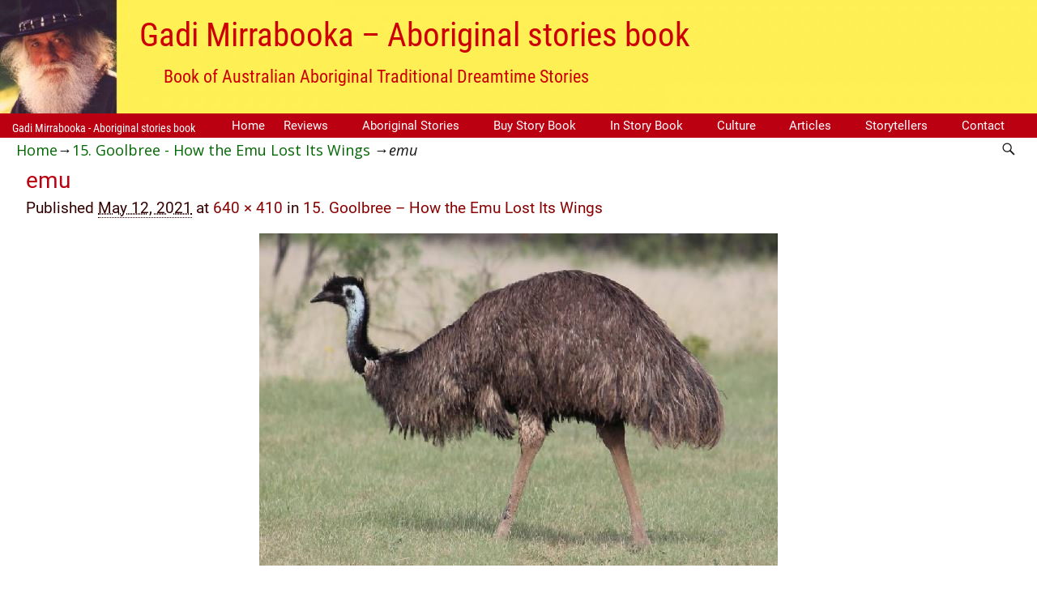

--- FILE ---
content_type: text/html; charset=UTF-8
request_url: https://www.gadimirrabooka.com/aboriginal-stories/12-22/how-emu-lost-its-wings/emu1
body_size: 19584
content:
<!DOCTYPE html>
<html dir="ltr" lang="en-AU" prefix="og: https://ogp.me/ns#">
<head>
    <meta charset="UTF-8"/>
    <meta name='viewport' content='width=device-width,initial-scale=1.0' />

    <link rel="profile" href="//gmpg.org/xfn/11"/>
    <link rel="pingback" href=""/>

    <!-- Self-host Google Fonts -->
<link href='https://www.gadimirrabooka.com/wp-content/themes/weaver-xtreme/assets/css/fonts/google/google-fonts.min.css?ver=6.7' rel='stylesheet' type='text/css'>
<title>emu - Gadi Mirrabooka - Aboriginal stories book</title>

		<!-- All in One SEO 4.9.3 - aioseo.com -->
	<meta name="robots" content="max-image-preview:large" />
	<link rel="canonical" href="https://www.gadimirrabooka.com/aboriginal-stories/12-22/how-emu-lost-its-wings/emu1" />
	<meta name="generator" content="All in One SEO (AIOSEO) 4.9.3" />
		<meta property="og:locale" content="en_US" />
		<meta property="og:site_name" content="Gadi Mirrabooka - Aboriginal stories book - Book of Australian Aboriginal Traditional Dreamtime Stories" />
		<meta property="og:type" content="article" />
		<meta property="og:title" content="emu - Gadi Mirrabooka - Aboriginal stories book" />
		<meta property="og:url" content="https://www.gadimirrabooka.com/aboriginal-stories/12-22/how-emu-lost-its-wings/emu1" />
		<meta property="article:published_time" content="2021-05-12T12:25:05+00:00" />
		<meta property="article:modified_time" content="2021-05-12T12:25:18+00:00" />
		<meta name="twitter:card" content="summary" />
		<meta name="twitter:title" content="emu - Gadi Mirrabooka - Aboriginal stories book" />
		<script type="application/ld+json" class="aioseo-schema">
			{"@context":"https:\/\/schema.org","@graph":[{"@type":"BreadcrumbList","@id":"https:\/\/www.gadimirrabooka.com\/aboriginal-stories\/12-22\/how-emu-lost-its-wings\/emu1#breadcrumblist","itemListElement":[{"@type":"ListItem","@id":"https:\/\/www.gadimirrabooka.com#listItem","position":1,"name":"Home","item":"https:\/\/www.gadimirrabooka.com","nextItem":{"@type":"ListItem","@id":"https:\/\/www.gadimirrabooka.com\/aboriginal-stories\/12-22\/how-emu-lost-its-wings\/emu1#listItem","name":"emu"}},{"@type":"ListItem","@id":"https:\/\/www.gadimirrabooka.com\/aboriginal-stories\/12-22\/how-emu-lost-its-wings\/emu1#listItem","position":2,"name":"emu","previousItem":{"@type":"ListItem","@id":"https:\/\/www.gadimirrabooka.com#listItem","name":"Home"}}]},{"@type":"ItemPage","@id":"https:\/\/www.gadimirrabooka.com\/aboriginal-stories\/12-22\/how-emu-lost-its-wings\/emu1#itempage","url":"https:\/\/www.gadimirrabooka.com\/aboriginal-stories\/12-22\/how-emu-lost-its-wings\/emu1","name":"emu - Gadi Mirrabooka - Aboriginal stories book","inLanguage":"en-AU","isPartOf":{"@id":"https:\/\/www.gadimirrabooka.com\/#website"},"breadcrumb":{"@id":"https:\/\/www.gadimirrabooka.com\/aboriginal-stories\/12-22\/how-emu-lost-its-wings\/emu1#breadcrumblist"},"author":{"@id":"https:\/\/www.gadimirrabooka.com\/author\/platypus#author"},"creator":{"@id":"https:\/\/www.gadimirrabooka.com\/author\/platypus#author"},"datePublished":"2021-05-12T22:25:05+10:00","dateModified":"2021-05-12T22:25:18+10:00"},{"@type":"Organization","@id":"https:\/\/www.gadimirrabooka.com\/#organization","name":"Gadi Mirrabooka - Aboriginal stories book","description":"Book of Australian Aboriginal Traditional Dreamtime Stories","url":"https:\/\/www.gadimirrabooka.com\/","telephone":"+61408285822"},{"@type":"Person","@id":"https:\/\/www.gadimirrabooka.com\/author\/platypus#author","url":"https:\/\/www.gadimirrabooka.com\/author\/platypus","name":"platypus","image":{"@type":"ImageObject","@id":"https:\/\/www.gadimirrabooka.com\/aboriginal-stories\/12-22\/how-emu-lost-its-wings\/emu1#authorImage","url":"https:\/\/secure.gravatar.com\/avatar\/aee800bc3644d9ebfa33c1ed9df5d958?s=96&d=mm&r=g","width":96,"height":96,"caption":"platypus"}},{"@type":"WebSite","@id":"https:\/\/www.gadimirrabooka.com\/#website","url":"https:\/\/www.gadimirrabooka.com\/","name":"Gadi Mirrabooka - Aboriginal stories book","description":"Book of Australian Aboriginal Traditional Dreamtime Stories","inLanguage":"en-AU","publisher":{"@id":"https:\/\/www.gadimirrabooka.com\/#organization"}}]}
		</script>
		<!-- All in One SEO -->

<link rel="alternate" type="application/rss+xml" title="Gadi Mirrabooka - Aboriginal stories book &raquo; Feed" href="https://www.gadimirrabooka.com/feed" />
<link rel="alternate" type="application/rss+xml" title="Gadi Mirrabooka - Aboriginal stories book &raquo; Comments Feed" href="https://www.gadimirrabooka.com/comments/feed" />
<script type="text/javascript">
/* <![CDATA[ */
window._wpemojiSettings = {"baseUrl":"https:\/\/s.w.org\/images\/core\/emoji\/14.0.0\/72x72\/","ext":".png","svgUrl":"https:\/\/s.w.org\/images\/core\/emoji\/14.0.0\/svg\/","svgExt":".svg","source":{"concatemoji":"https:\/\/www.gadimirrabooka.com\/wp-includes\/js\/wp-emoji-release.min.js?ver=6.4.7"}};
/*! This file is auto-generated */
!function(i,n){var o,s,e;function c(e){try{var t={supportTests:e,timestamp:(new Date).valueOf()};sessionStorage.setItem(o,JSON.stringify(t))}catch(e){}}function p(e,t,n){e.clearRect(0,0,e.canvas.width,e.canvas.height),e.fillText(t,0,0);var t=new Uint32Array(e.getImageData(0,0,e.canvas.width,e.canvas.height).data),r=(e.clearRect(0,0,e.canvas.width,e.canvas.height),e.fillText(n,0,0),new Uint32Array(e.getImageData(0,0,e.canvas.width,e.canvas.height).data));return t.every(function(e,t){return e===r[t]})}function u(e,t,n){switch(t){case"flag":return n(e,"\ud83c\udff3\ufe0f\u200d\u26a7\ufe0f","\ud83c\udff3\ufe0f\u200b\u26a7\ufe0f")?!1:!n(e,"\ud83c\uddfa\ud83c\uddf3","\ud83c\uddfa\u200b\ud83c\uddf3")&&!n(e,"\ud83c\udff4\udb40\udc67\udb40\udc62\udb40\udc65\udb40\udc6e\udb40\udc67\udb40\udc7f","\ud83c\udff4\u200b\udb40\udc67\u200b\udb40\udc62\u200b\udb40\udc65\u200b\udb40\udc6e\u200b\udb40\udc67\u200b\udb40\udc7f");case"emoji":return!n(e,"\ud83e\udef1\ud83c\udffb\u200d\ud83e\udef2\ud83c\udfff","\ud83e\udef1\ud83c\udffb\u200b\ud83e\udef2\ud83c\udfff")}return!1}function f(e,t,n){var r="undefined"!=typeof WorkerGlobalScope&&self instanceof WorkerGlobalScope?new OffscreenCanvas(300,150):i.createElement("canvas"),a=r.getContext("2d",{willReadFrequently:!0}),o=(a.textBaseline="top",a.font="600 32px Arial",{});return e.forEach(function(e){o[e]=t(a,e,n)}),o}function t(e){var t=i.createElement("script");t.src=e,t.defer=!0,i.head.appendChild(t)}"undefined"!=typeof Promise&&(o="wpEmojiSettingsSupports",s=["flag","emoji"],n.supports={everything:!0,everythingExceptFlag:!0},e=new Promise(function(e){i.addEventListener("DOMContentLoaded",e,{once:!0})}),new Promise(function(t){var n=function(){try{var e=JSON.parse(sessionStorage.getItem(o));if("object"==typeof e&&"number"==typeof e.timestamp&&(new Date).valueOf()<e.timestamp+604800&&"object"==typeof e.supportTests)return e.supportTests}catch(e){}return null}();if(!n){if("undefined"!=typeof Worker&&"undefined"!=typeof OffscreenCanvas&&"undefined"!=typeof URL&&URL.createObjectURL&&"undefined"!=typeof Blob)try{var e="postMessage("+f.toString()+"("+[JSON.stringify(s),u.toString(),p.toString()].join(",")+"));",r=new Blob([e],{type:"text/javascript"}),a=new Worker(URL.createObjectURL(r),{name:"wpTestEmojiSupports"});return void(a.onmessage=function(e){c(n=e.data),a.terminate(),t(n)})}catch(e){}c(n=f(s,u,p))}t(n)}).then(function(e){for(var t in e)n.supports[t]=e[t],n.supports.everything=n.supports.everything&&n.supports[t],"flag"!==t&&(n.supports.everythingExceptFlag=n.supports.everythingExceptFlag&&n.supports[t]);n.supports.everythingExceptFlag=n.supports.everythingExceptFlag&&!n.supports.flag,n.DOMReady=!1,n.readyCallback=function(){n.DOMReady=!0}}).then(function(){return e}).then(function(){var e;n.supports.everything||(n.readyCallback(),(e=n.source||{}).concatemoji?t(e.concatemoji):e.wpemoji&&e.twemoji&&(t(e.twemoji),t(e.wpemoji)))}))}((window,document),window._wpemojiSettings);
/* ]]> */
</script>
<link rel='stylesheet' id='wpapp-styles-css' href='https://www.gadimirrabooka.com/wp-content/uploads/hummingbird-assets/6fb95204146d3c6fe5481c84c445f2ad.css' type='text/css' media='all' />
<style id='wp-emoji-styles-inline-css' type='text/css'>

	img.wp-smiley, img.emoji {
		display: inline !important;
		border: none !important;
		box-shadow: none !important;
		height: 1em !important;
		width: 1em !important;
		margin: 0 0.07em !important;
		vertical-align: -0.1em !important;
		background: none !important;
		padding: 0 !important;
	}
</style>
<link rel='stylesheet' id='wp-block-library-css' href='https://www.gadimirrabooka.com/wp-includes/css/dist/block-library/style.min.css?ver=6.4.7' type='text/css' media='all' />
<style id='wp-block-library-theme-inline-css' type='text/css'>
.wp-block-audio figcaption{color:#555;font-size:13px;text-align:center}.is-dark-theme .wp-block-audio figcaption{color:hsla(0,0%,100%,.65)}.wp-block-audio{margin:0 0 1em}.wp-block-code{border:1px solid #ccc;border-radius:4px;font-family:Menlo,Consolas,monaco,monospace;padding:.8em 1em}.wp-block-embed figcaption{color:#555;font-size:13px;text-align:center}.is-dark-theme .wp-block-embed figcaption{color:hsla(0,0%,100%,.65)}.wp-block-embed{margin:0 0 1em}.blocks-gallery-caption{color:#555;font-size:13px;text-align:center}.is-dark-theme .blocks-gallery-caption{color:hsla(0,0%,100%,.65)}.wp-block-image figcaption{color:#555;font-size:13px;text-align:center}.is-dark-theme .wp-block-image figcaption{color:hsla(0,0%,100%,.65)}.wp-block-image{margin:0 0 1em}.wp-block-pullquote{border-bottom:4px solid;border-top:4px solid;color:currentColor;margin-bottom:1.75em}.wp-block-pullquote cite,.wp-block-pullquote footer,.wp-block-pullquote__citation{color:currentColor;font-size:.8125em;font-style:normal;text-transform:uppercase}.wp-block-quote{border-left:.25em solid;margin:0 0 1.75em;padding-left:1em}.wp-block-quote cite,.wp-block-quote footer{color:currentColor;font-size:.8125em;font-style:normal;position:relative}.wp-block-quote.has-text-align-right{border-left:none;border-right:.25em solid;padding-left:0;padding-right:1em}.wp-block-quote.has-text-align-center{border:none;padding-left:0}.wp-block-quote.is-large,.wp-block-quote.is-style-large,.wp-block-quote.is-style-plain{border:none}.wp-block-search .wp-block-search__label{font-weight:700}.wp-block-search__button{border:1px solid #ccc;padding:.375em .625em}:where(.wp-block-group.has-background){padding:1.25em 2.375em}.wp-block-separator.has-css-opacity{opacity:.4}.wp-block-separator{border:none;border-bottom:2px solid;margin-left:auto;margin-right:auto}.wp-block-separator.has-alpha-channel-opacity{opacity:1}.wp-block-separator:not(.is-style-wide):not(.is-style-dots){width:100px}.wp-block-separator.has-background:not(.is-style-dots){border-bottom:none;height:1px}.wp-block-separator.has-background:not(.is-style-wide):not(.is-style-dots){height:2px}.wp-block-table{margin:0 0 1em}.wp-block-table td,.wp-block-table th{word-break:normal}.wp-block-table figcaption{color:#555;font-size:13px;text-align:center}.is-dark-theme .wp-block-table figcaption{color:hsla(0,0%,100%,.65)}.wp-block-video figcaption{color:#555;font-size:13px;text-align:center}.is-dark-theme .wp-block-video figcaption{color:hsla(0,0%,100%,.65)}.wp-block-video{margin:0 0 1em}.wp-block-template-part.has-background{margin-bottom:0;margin-top:0;padding:1.25em 2.375em}
</style>
<link rel='stylesheet' id='aioseo/css/src/vue/standalone/blocks/table-of-contents/global.scss-css' href='https://www.gadimirrabooka.com/wp-content/uploads/hummingbird-assets/d95702d0dc76351f06d0efa43da07a40.css' type='text/css' media='all' />
<style id='classic-theme-styles-inline-css' type='text/css'>
/*! This file is auto-generated */
.wp-block-button__link{color:#fff;background-color:#32373c;border-radius:9999px;box-shadow:none;text-decoration:none;padding:calc(.667em + 2px) calc(1.333em + 2px);font-size:1.125em}.wp-block-file__button{background:#32373c;color:#fff;text-decoration:none}
</style>
<style id='global-styles-inline-css' type='text/css'>
body{--wp--preset--color--black: #000000;--wp--preset--color--cyan-bluish-gray: #abb8c3;--wp--preset--color--white: #ffffff;--wp--preset--color--pale-pink: #f78da7;--wp--preset--color--vivid-red: #cf2e2e;--wp--preset--color--luminous-vivid-orange: #ff6900;--wp--preset--color--luminous-vivid-amber: #fcb900;--wp--preset--color--light-green-cyan: #7bdcb5;--wp--preset--color--vivid-green-cyan: #00d084;--wp--preset--color--pale-cyan-blue: #8ed1fc;--wp--preset--color--vivid-cyan-blue: #0693e3;--wp--preset--color--vivid-purple: #9b51e0;--wp--preset--gradient--vivid-cyan-blue-to-vivid-purple: linear-gradient(135deg,rgba(6,147,227,1) 0%,rgb(155,81,224) 100%);--wp--preset--gradient--light-green-cyan-to-vivid-green-cyan: linear-gradient(135deg,rgb(122,220,180) 0%,rgb(0,208,130) 100%);--wp--preset--gradient--luminous-vivid-amber-to-luminous-vivid-orange: linear-gradient(135deg,rgba(252,185,0,1) 0%,rgba(255,105,0,1) 100%);--wp--preset--gradient--luminous-vivid-orange-to-vivid-red: linear-gradient(135deg,rgba(255,105,0,1) 0%,rgb(207,46,46) 100%);--wp--preset--gradient--very-light-gray-to-cyan-bluish-gray: linear-gradient(135deg,rgb(238,238,238) 0%,rgb(169,184,195) 100%);--wp--preset--gradient--cool-to-warm-spectrum: linear-gradient(135deg,rgb(74,234,220) 0%,rgb(151,120,209) 20%,rgb(207,42,186) 40%,rgb(238,44,130) 60%,rgb(251,105,98) 80%,rgb(254,248,76) 100%);--wp--preset--gradient--blush-light-purple: linear-gradient(135deg,rgb(255,206,236) 0%,rgb(152,150,240) 100%);--wp--preset--gradient--blush-bordeaux: linear-gradient(135deg,rgb(254,205,165) 0%,rgb(254,45,45) 50%,rgb(107,0,62) 100%);--wp--preset--gradient--luminous-dusk: linear-gradient(135deg,rgb(255,203,112) 0%,rgb(199,81,192) 50%,rgb(65,88,208) 100%);--wp--preset--gradient--pale-ocean: linear-gradient(135deg,rgb(255,245,203) 0%,rgb(182,227,212) 50%,rgb(51,167,181) 100%);--wp--preset--gradient--electric-grass: linear-gradient(135deg,rgb(202,248,128) 0%,rgb(113,206,126) 100%);--wp--preset--gradient--midnight: linear-gradient(135deg,rgb(2,3,129) 0%,rgb(40,116,252) 100%);--wp--preset--font-size--small: 13px;--wp--preset--font-size--medium: 20px;--wp--preset--font-size--large: 36px;--wp--preset--font-size--x-large: 42px;--wp--preset--font-family--inter: "Inter", sans-serif;--wp--preset--font-family--cardo: Cardo;--wp--preset--spacing--20: 0.44rem;--wp--preset--spacing--30: 0.67rem;--wp--preset--spacing--40: 1rem;--wp--preset--spacing--50: 1.5rem;--wp--preset--spacing--60: 2.25rem;--wp--preset--spacing--70: 3.38rem;--wp--preset--spacing--80: 5.06rem;--wp--preset--shadow--natural: 6px 6px 9px rgba(0, 0, 0, 0.2);--wp--preset--shadow--deep: 12px 12px 50px rgba(0, 0, 0, 0.4);--wp--preset--shadow--sharp: 6px 6px 0px rgba(0, 0, 0, 0.2);--wp--preset--shadow--outlined: 6px 6px 0px -3px rgba(255, 255, 255, 1), 6px 6px rgba(0, 0, 0, 1);--wp--preset--shadow--crisp: 6px 6px 0px rgba(0, 0, 0, 1);}:where(.is-layout-flex){gap: 0.5em;}:where(.is-layout-grid){gap: 0.5em;}body .is-layout-flow > .alignleft{float: left;margin-inline-start: 0;margin-inline-end: 2em;}body .is-layout-flow > .alignright{float: right;margin-inline-start: 2em;margin-inline-end: 0;}body .is-layout-flow > .aligncenter{margin-left: auto !important;margin-right: auto !important;}body .is-layout-constrained > .alignleft{float: left;margin-inline-start: 0;margin-inline-end: 2em;}body .is-layout-constrained > .alignright{float: right;margin-inline-start: 2em;margin-inline-end: 0;}body .is-layout-constrained > .aligncenter{margin-left: auto !important;margin-right: auto !important;}body .is-layout-constrained > :where(:not(.alignleft):not(.alignright):not(.alignfull)){max-width: var(--wp--style--global--content-size);margin-left: auto !important;margin-right: auto !important;}body .is-layout-constrained > .alignwide{max-width: var(--wp--style--global--wide-size);}body .is-layout-flex{display: flex;}body .is-layout-flex{flex-wrap: wrap;align-items: center;}body .is-layout-flex > *{margin: 0;}body .is-layout-grid{display: grid;}body .is-layout-grid > *{margin: 0;}:where(.wp-block-columns.is-layout-flex){gap: 2em;}:where(.wp-block-columns.is-layout-grid){gap: 2em;}:where(.wp-block-post-template.is-layout-flex){gap: 1.25em;}:where(.wp-block-post-template.is-layout-grid){gap: 1.25em;}.has-black-color{color: var(--wp--preset--color--black) !important;}.has-cyan-bluish-gray-color{color: var(--wp--preset--color--cyan-bluish-gray) !important;}.has-white-color{color: var(--wp--preset--color--white) !important;}.has-pale-pink-color{color: var(--wp--preset--color--pale-pink) !important;}.has-vivid-red-color{color: var(--wp--preset--color--vivid-red) !important;}.has-luminous-vivid-orange-color{color: var(--wp--preset--color--luminous-vivid-orange) !important;}.has-luminous-vivid-amber-color{color: var(--wp--preset--color--luminous-vivid-amber) !important;}.has-light-green-cyan-color{color: var(--wp--preset--color--light-green-cyan) !important;}.has-vivid-green-cyan-color{color: var(--wp--preset--color--vivid-green-cyan) !important;}.has-pale-cyan-blue-color{color: var(--wp--preset--color--pale-cyan-blue) !important;}.has-vivid-cyan-blue-color{color: var(--wp--preset--color--vivid-cyan-blue) !important;}.has-vivid-purple-color{color: var(--wp--preset--color--vivid-purple) !important;}.has-black-background-color{background-color: var(--wp--preset--color--black) !important;}.has-cyan-bluish-gray-background-color{background-color: var(--wp--preset--color--cyan-bluish-gray) !important;}.has-white-background-color{background-color: var(--wp--preset--color--white) !important;}.has-pale-pink-background-color{background-color: var(--wp--preset--color--pale-pink) !important;}.has-vivid-red-background-color{background-color: var(--wp--preset--color--vivid-red) !important;}.has-luminous-vivid-orange-background-color{background-color: var(--wp--preset--color--luminous-vivid-orange) !important;}.has-luminous-vivid-amber-background-color{background-color: var(--wp--preset--color--luminous-vivid-amber) !important;}.has-light-green-cyan-background-color{background-color: var(--wp--preset--color--light-green-cyan) !important;}.has-vivid-green-cyan-background-color{background-color: var(--wp--preset--color--vivid-green-cyan) !important;}.has-pale-cyan-blue-background-color{background-color: var(--wp--preset--color--pale-cyan-blue) !important;}.has-vivid-cyan-blue-background-color{background-color: var(--wp--preset--color--vivid-cyan-blue) !important;}.has-vivid-purple-background-color{background-color: var(--wp--preset--color--vivid-purple) !important;}.has-black-border-color{border-color: var(--wp--preset--color--black) !important;}.has-cyan-bluish-gray-border-color{border-color: var(--wp--preset--color--cyan-bluish-gray) !important;}.has-white-border-color{border-color: var(--wp--preset--color--white) !important;}.has-pale-pink-border-color{border-color: var(--wp--preset--color--pale-pink) !important;}.has-vivid-red-border-color{border-color: var(--wp--preset--color--vivid-red) !important;}.has-luminous-vivid-orange-border-color{border-color: var(--wp--preset--color--luminous-vivid-orange) !important;}.has-luminous-vivid-amber-border-color{border-color: var(--wp--preset--color--luminous-vivid-amber) !important;}.has-light-green-cyan-border-color{border-color: var(--wp--preset--color--light-green-cyan) !important;}.has-vivid-green-cyan-border-color{border-color: var(--wp--preset--color--vivid-green-cyan) !important;}.has-pale-cyan-blue-border-color{border-color: var(--wp--preset--color--pale-cyan-blue) !important;}.has-vivid-cyan-blue-border-color{border-color: var(--wp--preset--color--vivid-cyan-blue) !important;}.has-vivid-purple-border-color{border-color: var(--wp--preset--color--vivid-purple) !important;}.has-vivid-cyan-blue-to-vivid-purple-gradient-background{background: var(--wp--preset--gradient--vivid-cyan-blue-to-vivid-purple) !important;}.has-light-green-cyan-to-vivid-green-cyan-gradient-background{background: var(--wp--preset--gradient--light-green-cyan-to-vivid-green-cyan) !important;}.has-luminous-vivid-amber-to-luminous-vivid-orange-gradient-background{background: var(--wp--preset--gradient--luminous-vivid-amber-to-luminous-vivid-orange) !important;}.has-luminous-vivid-orange-to-vivid-red-gradient-background{background: var(--wp--preset--gradient--luminous-vivid-orange-to-vivid-red) !important;}.has-very-light-gray-to-cyan-bluish-gray-gradient-background{background: var(--wp--preset--gradient--very-light-gray-to-cyan-bluish-gray) !important;}.has-cool-to-warm-spectrum-gradient-background{background: var(--wp--preset--gradient--cool-to-warm-spectrum) !important;}.has-blush-light-purple-gradient-background{background: var(--wp--preset--gradient--blush-light-purple) !important;}.has-blush-bordeaux-gradient-background{background: var(--wp--preset--gradient--blush-bordeaux) !important;}.has-luminous-dusk-gradient-background{background: var(--wp--preset--gradient--luminous-dusk) !important;}.has-pale-ocean-gradient-background{background: var(--wp--preset--gradient--pale-ocean) !important;}.has-electric-grass-gradient-background{background: var(--wp--preset--gradient--electric-grass) !important;}.has-midnight-gradient-background{background: var(--wp--preset--gradient--midnight) !important;}.has-small-font-size{font-size: var(--wp--preset--font-size--small) !important;}.has-medium-font-size{font-size: var(--wp--preset--font-size--medium) !important;}.has-large-font-size{font-size: var(--wp--preset--font-size--large) !important;}.has-x-large-font-size{font-size: var(--wp--preset--font-size--x-large) !important;}
.wp-block-navigation a:where(:not(.wp-element-button)){color: inherit;}
:where(.wp-block-post-template.is-layout-flex){gap: 1.25em;}:where(.wp-block-post-template.is-layout-grid){gap: 1.25em;}
:where(.wp-block-columns.is-layout-flex){gap: 2em;}:where(.wp-block-columns.is-layout-grid){gap: 2em;}
.wp-block-pullquote{font-size: 1.5em;line-height: 1.6;}
</style>
<link rel='stylesheet' id='dashicons-css' href='https://www.gadimirrabooka.com/wp-includes/css/dashicons.min.css?ver=6.4.7' type='text/css' media='all' />
<link rel='stylesheet' id='admin-bar-css' href='https://www.gadimirrabooka.com/wp-includes/css/admin-bar.min.css?ver=6.4.7' type='text/css' media='all' />
<style id='admin-bar-inline-css' type='text/css'>

    /* Hide CanvasJS credits for P404 charts specifically */
    #p404RedirectChart .canvasjs-chart-credit {
        display: none !important;
    }
    
    #p404RedirectChart canvas {
        border-radius: 6px;
    }

    .p404-redirect-adminbar-weekly-title {
        font-weight: bold;
        font-size: 14px;
        color: #fff;
        margin-bottom: 6px;
    }

    #wpadminbar #wp-admin-bar-p404_free_top_button .ab-icon:before {
        content: "\f103";
        color: #dc3545;
        top: 3px;
    }
    
    #wp-admin-bar-p404_free_top_button .ab-item {
        min-width: 80px !important;
        padding: 0px !important;
    }
    
    /* Ensure proper positioning and z-index for P404 dropdown */
    .p404-redirect-adminbar-dropdown-wrap { 
        min-width: 0; 
        padding: 0;
        position: static !important;
    }
    
    #wpadminbar #wp-admin-bar-p404_free_top_button_dropdown {
        position: static !important;
    }
    
    #wpadminbar #wp-admin-bar-p404_free_top_button_dropdown .ab-item {
        padding: 0 !important;
        margin: 0 !important;
    }
    
    .p404-redirect-dropdown-container {
        min-width: 340px;
        padding: 18px 18px 12px 18px;
        background: #23282d !important;
        color: #fff;
        border-radius: 12px;
        box-shadow: 0 8px 32px rgba(0,0,0,0.25);
        margin-top: 10px;
        position: relative !important;
        z-index: 999999 !important;
        display: block !important;
        border: 1px solid #444;
    }
    
    /* Ensure P404 dropdown appears on hover */
    #wpadminbar #wp-admin-bar-p404_free_top_button .p404-redirect-dropdown-container { 
        display: none !important;
    }
    
    #wpadminbar #wp-admin-bar-p404_free_top_button:hover .p404-redirect-dropdown-container { 
        display: block !important;
    }
    
    #wpadminbar #wp-admin-bar-p404_free_top_button:hover #wp-admin-bar-p404_free_top_button_dropdown .p404-redirect-dropdown-container {
        display: block !important;
    }
    
    .p404-redirect-card {
        background: #2c3338;
        border-radius: 8px;
        padding: 18px 18px 12px 18px;
        box-shadow: 0 2px 8px rgba(0,0,0,0.07);
        display: flex;
        flex-direction: column;
        align-items: flex-start;
        border: 1px solid #444;
    }
    
    .p404-redirect-btn {
        display: inline-block;
        background: #dc3545;
        color: #fff !important;
        font-weight: bold;
        padding: 5px 22px;
        border-radius: 8px;
        text-decoration: none;
        font-size: 17px;
        transition: background 0.2s, box-shadow 0.2s;
        margin-top: 8px;
        box-shadow: 0 2px 8px rgba(220,53,69,0.15);
        text-align: center;
        line-height: 1.6;
    }
    
    .p404-redirect-btn:hover {
        background: #c82333;
        color: #fff !important;
        box-shadow: 0 4px 16px rgba(220,53,69,0.25);
    }
    
    /* Prevent conflicts with other admin bar dropdowns */
    #wpadminbar .ab-top-menu > li:hover > .ab-item,
    #wpadminbar .ab-top-menu > li.hover > .ab-item {
        z-index: auto;
    }
    
    #wpadminbar #wp-admin-bar-p404_free_top_button:hover > .ab-item {
        z-index: 999998 !important;
    }
    
</style>
<link rel='stylesheet' id='woocommerce-layout-css' href='https://www.gadimirrabooka.com/wp-content/plugins/woocommerce/assets/css/woocommerce-layout.css?ver=9.1.2' type='text/css' media='all' />
<link rel='stylesheet' id='woocommerce-smallscreen-css' href='https://www.gadimirrabooka.com/wp-content/plugins/woocommerce/assets/css/woocommerce-smallscreen.css?ver=9.1.2' type='text/css' media='only screen and (max-width: 768px)' />
<link rel='stylesheet' id='woocommerce-general-css' href='https://www.gadimirrabooka.com/wp-content/plugins/woocommerce/assets/css/woocommerce.css?ver=9.1.2' type='text/css' media='all' />
<style id='woocommerce-inline-inline-css' type='text/css'>
.woocommerce form .form-row .required { visibility: visible; }
</style>
<link rel='stylesheet' id='bc_ultimate_atc_-frontend-bundle-style-css' href='https://www.gadimirrabooka.com/wp-content/plugins/custom-add-to-cart-button-for-woocommerce/bundle/css/bc-uatc-front.css?ver=6.4.7' type='text/css' media='all' />
<link rel='stylesheet' id='wpdreams-asl-basic-css' href='https://www.gadimirrabooka.com/wp-content/uploads/hummingbird-assets/2df90e5a3ae65a9ec23c80153456ca48.css' type='text/css' media='all' />
<style id='wpdreams-asl-basic-inline-css' type='text/css'>

					div[id*='ajaxsearchlitesettings'].searchsettings .asl_option_inner label {
						font-size: 0px !important;
						color: rgba(0, 0, 0, 0);
					}
					div[id*='ajaxsearchlitesettings'].searchsettings .asl_option_inner label:after {
						font-size: 11px !important;
						position: absolute;
						top: 0;
						left: 0;
						z-index: 1;
					}
					.asl_w_container {
						width: 100%;
						margin: 0 70px 0 0;
						min-width: 200px;
					}
					div[id*='ajaxsearchlite'].asl_m {
						width: 100%;
					}
					div[id*='ajaxsearchliteres'].wpdreams_asl_results div.resdrg span.highlighted {
						font-weight: bold;
						color: rgba(217, 49, 43, 1);
						background-color: rgba(255, 255, 0, 1);
					}
					div[id*='ajaxsearchliteres'].wpdreams_asl_results .results img.asl_image {
						width: 70px;
						height: 70px;
						object-fit: cover;
					}
					div[id*='ajaxsearchlite'].asl_r .results {
						max-height: none;
					}
					div[id*='ajaxsearchlite'].asl_r {
						position: absolute;
					}
				
						.asl_m, .asl_m .probox {
							background-color: rgb(255, 255, 238) !important;
							background-image: none !important;
							-webkit-background-image: none !important;
							-ms-background-image: none !important;
						}
					
						.asl_m .probox svg {
							fill: rgba(255, 0, 0, 1) !important;
						}
						.asl_m .probox .innericon {
							background-color: rgb(255, 255, 238) !important;
							background-image: none !important;
							-webkit-background-image: none !important;
							-ms-background-image: none !important;
						}
					
						div.asl_m.asl_w {
							border:2px solid rgba(255, 0, 0, 1) !important;border-radius:6px 6px 6px 6px !important;
							box-shadow: none !important;
						}
						div.asl_m.asl_w .probox {border: none !important;}
					
						.asl_r.asl_w {
							background-color: rgb(255, 255, 238) !important;
							background-image: none !important;
							-webkit-background-image: none !important;
							-ms-background-image: none !important;
						}
					
						.asl_r.asl_w .item {
							background-color: rgba(255, 255, 238, 1) !important;
							background-image: none !important;
							-webkit-background-image: none !important;
							-ms-background-image: none !important;
						}
					
						div.asl_r.asl_w {
							border:2px solid rgba(255, 0, 0, 1) !important;border-radius:6px 6px 6px 6px !important;
							box-shadow: none !important;
						}
					
						div.asl_r.asl_w.vertical .results .item::after {
							display: block;
							position: absolute;
							bottom: 0;
							content: '';
							height: 1px;
							width: 100%;
							background: #D8D8D8;
						}
						div.asl_r.asl_w.vertical .results .item.asl_last_item::after {
							display: none;
						}
					body span.asl_single_highlighted {
						display: inline !important;
						color: rgba(217, 49, 43, 1) !important;
						background-color: rgba(255, 255, 0, 1) !important;
					}
</style>
<link rel='stylesheet' id='wpdreams-asl-instance-css' href='https://www.gadimirrabooka.com/wp-content/uploads/hummingbird-assets/309141c2c3bd96509ab3d72e94dbaa95.css' type='text/css' media='all' />
<link rel='stylesheet' id='weaverx-font-sheet-css' href='https://www.gadimirrabooka.com/wp-content/themes/weaver-xtreme/assets/css/fonts.min.css?ver=6.7' type='text/css' media='all' />
<link rel='stylesheet' id='weaverx-style-sheet-css' href='https://www.gadimirrabooka.com/wp-content/themes/weaver-xtreme/assets/css/style-weaverx.min.css?ver=6.7' type='text/css' media='all' />
<style id='weaverx-style-sheet-inline-css' type='text/css'>
#wrapper{max-width:1600px}@media (min-width:1188px){.weaverx-sb-one-column .alignwide,#header .alignwide,#header.alignwide,#colophon.alignwide,#colophon .alignwide,#container .alignwide,#container.alignwide,#wrapper .alignwide,#wrapper.alignwide,#infobar .alignwide,.alignwide{margin-left:inherit;margin-right:inherit;max-width:none;width:100%}}@media (max-width:1187px){.alignwide{margin-left:inherit;margin-right:inherit;max-width:none;width:100%}}@media (min-width:1728px){.weaverx-sb-one-column .alignwide,#header .alignwide,#header.alignwide,#colophon.alignwide,#colophon .alignwide,#container .alignwide,#container.alignwide,#wrapper .alignwide,#wrapper.alignwide,#infobar .alignwide,.alignwide{margin-left:calc(50% - 46vw);margin-right:calc(50% - 46vw);max-width:10000px;width:92vw}}@media (max-width:1727px){.alignwide{margin-left:0 !important;margin-right:0 !important;max-width:100% !important;width:100% !important}}.content a{color:#880000}.wrapper .widget a{color:#880000}.wrapper .widget a:hover{color:#EE0000}#infobar a{color:#006600}#infobar a:hover{color:#EE0000}.colophon a{color:#993300}.colophon a:hover{color:#EE0000}.colophon a{font-weight:normal}.border{border:1px solid #222222}.border-bottom{border-bottom:1px solid #222222}@media ( min-width:768px){.menu-primary ul ul,.menu-primary ul.mega-menu li{border:1px solid #222222}.menu-primary ul ul.mega-menu{border:none}}#site-title,.site-title{max-width:95.00000%}#site-tagline,.site-title{max-width:90.00000%}#site-title,.site-title{margin-left:13.00000% !important;margin-top:1.50000% !important}#site-tagline{margin-left:15.50000% !important;margin-top:.00000% !important}#branding #header-image img{float:left}/* float-left*/#branding #header-image img{max-width:100.00000%}.weaverx-theme-menu .current_page_item >a,.weaverx-theme-menu .current-menu-item >a,.weaverx-theme-menu .current-cat >a{font-style:italic}.container img,.colophon img{padding:0}.entry-summary,.entry-content{padding-top:1.00000em}#content ul,#content ol,#content p{margin-bottom:1.50000em}#content{hyphens:auto}.container-page.parallax{min-height:100px}.widget ul{list-style-type:none}body{font-size:1.12500em}@media ( min-width:581px) and ( max-width:767px){body{font-size:1.00000em}}@media (max-width:580px){body{font-size:1.00000em}}body{line-height:1.50000}.widget-area{line-height:1.27500}.customA-font-size{font-size:1em}.customA-font-size-title{font-size:1.50000em}.customB-font-size{font-size:1em}.customB-font-size-title{font-size:1.50000em}body{background-color:#FFF}.menu-primary .wvrx-menu-container,.menu-primary .site-title-on-menu,.menu-primary .site-title-on-menu a{background-color:#BB0011}.menu-primary .wvrx-menu-container,.menu-primary .site-title-on-menu,.menu-primary .site-title-on-menu a{color:#FFF}.menu-secondary .wvrx-menu-container{background-color:#D9D9D9}.menu-secondary .wvrx-menu-container{color:#333333}.menu-primary .wvrx-menu ul li a,.menu-primary .wvrx-menu ul.mega-menu li{background-color:#FF0000}.menu-primary .wvrx-menu ul li a,.menu-primary .wvrx-menu ul.mega-menu li{color:#FFF}.menu-secondary .wvrx-menu ul li a,.menu-secondary .wvrx-menu ul.mega-menu li{background-color:#BABABA}.menu-secondary .wvrx-menu ul li a,.menu-secondary .wvrx-menu ul.mega-menu li{color:#333333}.menu-primary .wvrx-menu >li >a{background-color:#BB0011}.menu-primary .wvrx-menu >li >a{color:#FFF}.menu-primary .wvrx-menu >li >a:hover{color:#FFF !important}.menu-primary .wvrx-menu >li >a:hover{background-color:#FF0000 !important}.menu-secondary .wvrx-menu >li >a{color:#333333}.menu-secondary .wvrx-menu >li >a:hover{background-color:#C9C9C9 !important}.menu-primary .wvrx-menu ul li a{color:#FFF}.menu-primary .wvrx-menu ul li a:hover{color:#FFF !important}.menu-primary .wvrx-menu ul li a:hover{background-color:#BB0011 !important}.menu-secondary .wvrx-menu ul li a{color:#333333}.menu-secondary .wvrx-menu ul li a:hover{background-color:#C9C9C9 !important}.menu-primary .custom-logo-on-menu img{height:5.00000em}#site-title img.site-title-logo{max-height:32px}.menu-primary .menu-toggle-button{color:#FFF}.menu-primary .wvrx-menu-html{margin-top:.5em}@media( min-width:768px){.menu-primary .wvrx-menu a{padding-top:.50000em;padding-bottom:.50000em}.menu-primary .menu-arrows .toggle-submenu:after{top:1.00000em}.menu-primary .wvrx-menu a{border-right:1px solid inherit}.menu-primary ul.wvrx-menu >li:first-child{border-left:1px solid inherit}.menu-primary .wvrx-menu ul >li:first-child{border-top:1px solid inherit}.menu-primary .wvrx-menu ul a{border-top:none;border-left:none;border-right:none;border-bottom:1px solid inherit}.menu-primary .wvrx-menu-container li a{padding-right:.75em}.menu-primary .menu-hover.menu-arrows .has-submenu >a{padding-right:1.5em}.menu-primary .menu-arrows.menu-hover .toggle-submenu{margin-right:0}.menu-primary .wvrx-menu-container{margin-top:0}.menu-primary .wvrx-menu-container{margin-bottom:0}.menu-primary .menu-arrows .toggle-submenu:after{content:'';display:none}.menu-primary .wvrx-menu a span.sub-arrow:after{display:none}.menu-primary .wvrx-menu,.menu-primary .wvrx-menu-container{text-align:center;line-height:0}}.menu-primary .menu-arrows .toggle-submenu:after{color:#FFF}.menu-primary .menu-arrows ul .toggle-submenu:after{color:#FFF}.menu-primary .menu-arrows.is-mobile-menu.menu-arrows ul a .toggle-submenu:after{color:#FFF}.menu-primary .menu-arrows ul .toggle-submenu:after{color:#FFF}.menu-secondary .menu-toggle-button{color:#333333}@media( min-width:768px){.menu-secondary .wvrx-menu a{border-right:1px solid inherit}.menu-secondary ul.wvrx-menu >li:first-child{border-left:1px solid inherit}.menu-secondary .wvrx-menu ul >li:first-child{border-top:1px solid inherit}.menu-secondary .wvrx-menu ul a{border-top:none;border-left:none;border-right:none;border-bottom:1px solid inherit}.menu-secondary .wvrx-menu-container li a{padding-right:.75em}.menu-secondary .menu-hover.menu-arrows .has-submenu >a{padding-right:1.5em}.menu-secondary .menu-arrows.menu-hover .toggle-submenu{margin-right:0}.menu-secondary .wvrx-menu-container{margin-top:0}.menu-secondary .wvrx-menu-container{margin-bottom:0}.menu-secondary .wvrx-menu,.menu-secondary .wvrx-menu-container{text-align:center;line-height:0}}.menu-secondary .menu-arrows .toggle-submenu:after{color:#333333}.menu-secondary .menu-arrows ul .toggle-submenu:after{color:#333333}.menu-secondary .menu-arrows.is-mobile-menu.menu-arrows ul a .toggle-submenu:after{color:#333333}.menu-secondary .menu-arrows ul .toggle-submenu:after{color:#333333}@media( min-width:768px){.menu-extra .wvrx-menu,.menu-extra .wvrx-menu-container{text-align:left}}@media screen and ( min-width:768px){.l-content-rsb{width:85.50000%}.l-content-rsb-m{width:84.50000%;margin-right:1.00000%}.l-sb-right{width:14.50000%}.l-sb-right-lm{width:13.50000%;margin-left:1.00000%}.l-sb-right-rm{width:13.50000%;margin-right:1.00000%}.l-content-lsb{width:79.00000%}.l-content-lsb-m{width:78.00000%;margin-left:1.00000%}.l-sb-left{width:21.00000%}.l-sb-left-lm{width:20.00000%;margin-left:1.00000%}.l-sb-left-rm{width:20.00000%;margin-right:1.00000%}.l-sb-right-split{width:13.30000%}.l-sb-right-split-lm{width:12.30000%;margin-left:1.00000%}.l-content-ssb{width:85.10000%;margin-left:1.60000%}.l-content-ssb-m{width:83.10000%;margin-left:2.60000%;margin-right:1.00000%}.l-content-ssbs{width:85.10000%}.l-content-ssbs-m{width:83.10000%;margin-left:1.00000%;margin-right:1.00000%}.l-sb-left-split{margin-left:-86.70000%;width:1.60000%}.l-sb-left-split-top{width:1.60000%}.l-sb-left-split-rm{margin-left:-86.70000%;width:.60000%}.l-sb-left-split-top-rm{margin-right:1.00000%;width:.60000%}}.l-widget-area-top{width:90%}@media (max-width:580px){.l-widget-area-top{width:100%}}.l-widget-area-bottom{width:99%}@media (max-width:580px){.l-widget-area-bottom{width:100%}}#container{width:100%}@media (max-width:580px){#container{width:100%}}#footer-html{width:100%}@media (max-width:580px){#footer-html{width:100%}}#footer-widget-area{width:auto}.l-widget-area-footer{width:auto}#header-html{width:100%}@media (max-width:580px){#header-html{width:100%}}#header-widget-area{width:auto}.l-widget-area-header{width:auto}#infobar{width:100%}@media (max-width:580px){#infobar{width:100%}}#primary-widget-area{padding-left:0}#primary-widget-area{padding-right:0}#primary-widget-area{padding-top:0}#primary-widget-area{padding-bottom:0}#primary-widget-area{margin-top:0}#primary-widget-area{margin-bottom:0}.widget-area-primary{padding-left:0}.widget-area-primary{padding-right:0}.widget-area-primary{padding-top:0}.widget-area-primary{padding-bottom:0}.widget-area-primary{margin-top:0}.widget-area-primary{margin-bottom:0}#secondary-widget-area{padding-left:7px}#secondary-widget-area{padding-right:7px}#secondary-widget-area{padding-top:0}#secondary-widget-area{padding-bottom:0}#secondary-widget-area{margin-top:0}#secondary-widget-area{margin-bottom:10px}.widget-area-secondary{padding-left:7px}.widget-area-secondary{padding-right:7px}.widget-area-secondary{padding-top:0}.widget-area-secondary{padding-bottom:0}.widget-area-secondary{margin-top:0}.widget-area-secondary{margin-bottom:10px}.widget-area-top{background-color:#FFF}.widget-area-top{padding-left:8px}.widget-area-top{padding-right:8px}.widget-area-top{padding-top:0}.widget-area-top{padding-bottom:0}.widget-area-top{margin-top:0}.widget-area-top{margin-bottom:0}.widget-area-bottom{padding-left:5px}.widget-area-bottom{padding-right:5px}.widget-area-bottom{padding-top:0}.widget-area-bottom{padding-bottom:0}.widget-area-bottom{margin-top:0}.widget-area-bottom{margin-bottom:0}#header{background-color:#FFF055}#header{padding-top:0}#header{padding-bottom:0}#header{margin-top:0}#header{margin-bottom:0}#header-html{padding-left:0}#header-html{padding-right:0}#header-html{padding-top:0}#header-html{padding-bottom:0}#header-html{margin-top:0}#header-html{margin-bottom:0}#header-widget-area{padding-left:0}#header-widget-area{padding-right:0}#header-widget-area{padding-top:0}#header-widget-area{padding-bottom:0}#header-widget-area{margin-top:0}#header-widget-area{margin-bottom:0}.widget-area-header{padding-left:0}.widget-area-header{padding-right:0}.widget-area-header{padding-top:0}.widget-area-header{padding-bottom:0}.widget-area-header{margin-top:0}.widget-area-header{margin-bottom:0}#colophon{background-color:#FFF055}#colophon{padding-top:8px}#colophon{padding-bottom:8px}#colophon{margin-top:0}#colophon{margin-bottom:0}#footer-html{padding-left:0}#footer-html{padding-right:0}#footer-html{padding-top:0}#footer-html{padding-bottom:0}#footer-html{margin-top:0}#footer-html{margin-bottom:0}#footer-widget-area{padding-left:8px}#footer-widget-area{padding-right:8px}#footer-widget-area{padding-top:8px}#footer-widget-area{padding-bottom:8px}#footer-widget-area{margin-top:0}#footer-widget-area{margin-bottom:0}.widget-area-footer{padding-left:8px}.widget-area-footer{padding-right:8px}.widget-area-footer{padding-top:8px}.widget-area-footer{padding-bottom:8px}.widget-area-footer{margin-top:0}.widget-area-footer{margin-bottom:0}#content{color:#330000}#content{padding-left:2.50000%}#content{padding-right:2.50000%}#content{padding-top:0}#content{padding-bottom:10px}#content{margin-top:0}#content{margin-bottom:50px}#container{padding-left:0}#container{padding-right:0}#container{padding-top:0}#container{padding-bottom:0}#container{margin-top:0}#container{margin-bottom:0}#infobar{padding-left:5px}#infobar{padding-right:5px}#infobar{padding-top:2px}#infobar{padding-bottom:2px}#infobar{margin-top:0}#infobar{margin-bottom:0}#wrapper{background-color:#FFF}#wrapper{color:#121212}#wrapper{padding-left:0}#wrapper{padding-right:0}#wrapper{padding-top:0}#wrapper{padding-bottom:0}#wrapper{margin-top:0}#wrapper{margin-bottom:0}.post-area{padding-left:.00000%}.post-area{padding-right:.00000%}.post-area{padding-top:0}.post-area{padding-bottom:0}.post-area{margin-top:0}.post-area{margin-bottom:15px}.widget{padding-left:7px}.widget{padding-right:7px}.widget{padding-top:7px}.widget{padding-bottom:7px}.widget{margin-top:0}.widget{margin-bottom:10px}.wrapper #site-title a,.wrapper .site-title a{color:#CC0000}#site-tagline >span,.site-tagline >span{color:#CC0000}.page-title{color:#BB0011}.widget-title{color:#EE0000}#nav-header-mini{margin-top:.00000em}input,textarea{background-color:#FFFFDD}input,textarea{color:#000}.menu-primary .wvrx-menu-container .search-form .search-submit{color:#FFF}#content .search-form .search-submit{color:#330000}#wrapper .search-form .search-submit{color:#121212}.post-title{margin-bottom:.2em}#inject_fixedtop,#inject_fixedbottom,.wvrx-fixedtop,.wvrx-fixonscroll{max-width:1600px}@media ( max-width:1600px){.wvrx-fixedtop,.wvrx-fixonscroll,#inject_fixedtop,#inject_fixedbottom{left:0;margin-left:0 !important;margin-right:0 !important}}@media ( min-width:1600px){#inject_fixedtop{margin-left:-0px;margin-right:-0px}.wvrx-fixedtop,.wvrx-fixonscroll{margin-left:0;margin-right:calc( 0 - 0 - 0 )}}@media ( min-width:1600px){#inject_fixedbottom{margin-left:-0px;margin-right:-0px}}.menu-primary .wvrx-menu-container,.menu-primary .site-title-on-menu,.menu-primary .site-title-on-menu a{font-size:92%}.menu-primary .wvrx-menu ul li a,.menu-primary .wvrx-menu ul.mega-menu li{padding:5px}.menu-primary .wvrx-menu >li >a{font-size:92%}.menu-primary .menu-toggle-button{font-size:92%}#footer-widget-area{line-height:1.0}.widget-area-footer{line-height:1.0}#content{font-size:104%}.widget{font-size:95%}.wrapper #site-title a,.wrapper .site-title a{font-size:100%;letter-spacing:50%}}.search-field,#header-search .search-field:focus,.menu-search .search-field:focus{margin-right:70px}.menu-primary .wvrx-menu-container .search-form .search-submit{font-size:92%}/* Custom CSS rules for Plain sub-theme */
</style>
<script type="text/javascript" src="https://www.gadimirrabooka.com/wp-includes/js/jquery/jquery.min.js?ver=3.7.1" id="jquery-core-js"></script>
<script type="text/javascript" src="https://www.gadimirrabooka.com/wp-includes/js/jquery/jquery-migrate.min.js?ver=3.4.1" id="jquery-migrate-js"></script>
<script type="text/javascript" id="wphb-1-js-extra">
/* <![CDATA[ */
var woocommerce_params = {"ajax_url":"\/wp-admin\/admin-ajax.php","wc_ajax_url":"\/?wc-ajax=%%endpoint%%"};;;var wvrxOpts = {"useSmartMenus":"1","menuAltswitch":"767","mobileAltLabel":"","primaryScroll":"scroll-fix","primaryMove":"0","secondaryScroll":"none","secondaryMove":"0","headerVideoClass":"has-header-video-none"};
/* ]]> */
</script>
<script type="text/javascript" src="https://www.gadimirrabooka.com/wp-content/uploads/hummingbird-assets/9c3b49db3af993acca50bdbf53237013.js" id="wphb-1-js"></script>
<link rel="https://api.w.org/" href="https://www.gadimirrabooka.com/wp-json/" /><link rel="alternate" type="application/json" href="https://www.gadimirrabooka.com/wp-json/wp/v2/media/1616" /><link rel="EditURI" type="application/rsd+xml" title="RSD" href="https://www.gadimirrabooka.com/xmlrpc.php?rsd" />
<meta name="generator" content="WordPress 6.4.7" />
<meta name="generator" content="WooCommerce 9.1.2" />
<link rel='shortlink' href='https://www.gadimirrabooka.com/?p=1616' />
<link rel="alternate" type="application/json+oembed" href="https://www.gadimirrabooka.com/wp-json/oembed/1.0/embed?url=https%3A%2F%2Fwww.gadimirrabooka.com%2Faboriginal-stories%2F12-22%2Fhow-emu-lost-its-wings%2Femu1" />
<link rel="alternate" type="text/xml+oembed" href="https://www.gadimirrabooka.com/wp-json/oembed/1.0/embed?url=https%3A%2F%2Fwww.gadimirrabooka.com%2Faboriginal-stories%2F12-22%2Fhow-emu-lost-its-wings%2Femu1&#038;format=xml" />

        <style>
            /* Print the advanced styles options when user select advanced style */
            /*  */
            .woocommerce.bc-uatc-custom-button.bc-uatc-default-shop-style .product .button.product_type_simple.add_to_cart_button.ajax_add_to_cart,.woocommerce.bc-uatc-custom-button.bc-uatc-default-shop-style .product .button.product_type_grouped,.woocommerce.bc-uatc-custom-button.bc-uatc-default-shop-style .product .button.product_type_variable.add_to_cart_button,.woocommerce.bc-uatc-custom-button.bc-uatc-default-shop-style .product .button.product_type_simple.add_to_cart_button,.woocommerce.bc-uatc-custom-button.bc-uatc-default-shop-style .product .button.add_to_cart_button,.woocommerce.bc-uatc-custom-button.bc-uatc-default-shop-style .product .add_to_cart_button,.woocommerce.bc-uatc-custom-button.bc-uatc-default-shop-style .product .single_add_to_cart_button,.woocommerce.bc-uatc-custom-button.bc-uatc-default-shop-style .product .button.product_type_simple,.woocommerce.bc-uatc-custom-button.bc-uatc-default-shop-style .product .button.product_type_external,.woocommerce.bc-uatc-custom-button.bc-uatc-default-shop-style .button.product_type_simple.add_to_cart_button.ajax_add_to_cart,.woocommerce.bc-uatc-custom-button.bc-uatc-default-shop-style .button.product_type_grouped,.woocommerce.bc-uatc-custom-button.bc-uatc-default-shop-style .button.product_type_variable.add_to_cart_button,.woocommerce.bc-uatc-custom-button.bc-uatc-default-shop-style .button.product_type_simple.add_to_cart_button,.woocommerce.bc-uatc-custom-button.bc-uatc-default-shop-style .button.add_to_cart_button,.woocommerce.bc-uatc-custom-button.bc-uatc-default-shop-style .add_to_cart_button,.woocommerce.bc-uatc-custom-button.bc-uatc-default-shop-style .single_add_to_cart_button,.woocommerce.bc-uatc-custom-button.bc-uatc-default-shop-style .button.product_type_simple,.woocommerce.bc-uatc-custom-button.bc-uatc-default-shop-style .button.product_type_external,.bc-uatc-custom-button.bc-uatc-default-shop-style .product .button.product_type_simple.add_to_cart_button.ajax_add_to_cart,.bc-uatc-custom-button.bc-uatc-default-shop-style .product .button.product_type_grouped,.bc-uatc-custom-button.bc-uatc-default-shop-style .product .button.product_type_variable.add_to_cart_button,.bc-uatc-custom-button.bc-uatc-default-shop-style .product .button.product_type_simple.add_to_cart_button,.bc-uatc-custom-button.bc-uatc-default-shop-style .product .button.add_to_cart_button,.bc-uatc-custom-button.bc-uatc-default-shop-style .product .add_to_cart_button,.bc-uatc-custom-button.bc-uatc-default-shop-style .product .single_add_to_cart_button,.bc-uatc-custom-button.bc-uatc-default-shop-style .product .button.product_type_simple,.bc-uatc-custom-button.bc-uatc-default-shop-style .product .button.product_type_external,.bc-uatc-custom-button.bc-uatc-default-shop-style .button.product_type_simple.add_to_cart_button.ajax_add_to_cart,.bc-uatc-custom-button.bc-uatc-default-shop-style .button.product_type_grouped,.bc-uatc-custom-button.bc-uatc-default-shop-style .button.product_type_variable.add_to_cart_button,.bc-uatc-custom-button.bc-uatc-default-shop-style .button.product_type_simple.add_to_cart_button,.bc-uatc-custom-button.bc-uatc-default-shop-style .button.add_to_cart_button,.bc-uatc-custom-button.bc-uatc-default-shop-style .add_to_cart_button,.bc-uatc-custom-button.bc-uatc-default-shop-style .single_add_to_cart_button,.bc-uatc-custom-button.bc-uatc-default-shop-style .button.product_type_simple,.bc-uatc-custom-button.bc-uatc-default-shop-style .button.product_type_external,.bc-uatc-custom-button.bc-uatc-default-shop-style .button.product_type_simple.add_to_cart_button.ajax_add_to_cart,.bc-uatc-custom-button.bc-uatc-default-shop-style .button.product_type_grouped,.bc-uatc-custom-button.bc-uatc-default-shop-style .button.product_type_variable.add_to_cart_button,.bc-uatc-custom-button.bc-uatc-default-shop-style .button.product_type_simple.add_to_cart_button,.bc-uatc-custom-button.bc-uatc-default-shop-style .button.add_to_cart_button,.bc-uatc-custom-button.bc-uatc-default-shop-style .add_to_cart_button,.bc-uatc-custom-button.bc-uatc-default-shop-style .single_add_to_cart_button,.bc-uatc-custom-button.bc-uatc-default-shop-style .button.product_type_simple,.bc-uatc-custom-button.bc-uatc-default-shop-style .button.product_type_external{position: relative; box-sizing: border-box;}.woocommerce.bc-uatc-custom-button.bc-uatc-default-shop-style .product .button.product_type_simple.add_to_cart_button.ajax_add_to_cart.added:after,.woocommerce.bc-uatc-custom-button.bc-uatc-default-shop-style .product .button.product_type_grouped.added:after,.woocommerce.bc-uatc-custom-button.bc-uatc-default-shop-style .product .button.product_type_variable.add_to_cart_button.added:after,.woocommerce.bc-uatc-custom-button.bc-uatc-default-shop-style .product .button.product_type_simple.add_to_cart_button.added:after,.woocommerce.bc-uatc-custom-button.bc-uatc-default-shop-style .product .button.add_to_cart_button.added:after,.woocommerce.bc-uatc-custom-button.bc-uatc-default-shop-style .product .add_to_cart_button.added:after,.woocommerce.bc-uatc-custom-button.bc-uatc-default-shop-style .product .single_add_to_cart_button.added:after,.woocommerce.bc-uatc-custom-button.bc-uatc-default-shop-style .product .button.product_type_simple.added:after,.woocommerce.bc-uatc-custom-button.bc-uatc-default-shop-style .product .button.product_type_external.added:after,.woocommerce.bc-uatc-custom-button.bc-uatc-default-shop-style .button.product_type_simple.add_to_cart_button.ajax_add_to_cart.added:after,.woocommerce.bc-uatc-custom-button.bc-uatc-default-shop-style .button.product_type_grouped.added:after,.woocommerce.bc-uatc-custom-button.bc-uatc-default-shop-style .button.product_type_variable.add_to_cart_button.added:after,.woocommerce.bc-uatc-custom-button.bc-uatc-default-shop-style .button.product_type_simple.add_to_cart_button.added:after,.woocommerce.bc-uatc-custom-button.bc-uatc-default-shop-style .button.add_to_cart_button.added:after,.woocommerce.bc-uatc-custom-button.bc-uatc-default-shop-style .add_to_cart_button.added:after,.woocommerce.bc-uatc-custom-button.bc-uatc-default-shop-style .single_add_to_cart_button.added:after,.woocommerce.bc-uatc-custom-button.bc-uatc-default-shop-style .button.product_type_simple.added:after,.woocommerce.bc-uatc-custom-button.bc-uatc-default-shop-style .button.product_type_external.added:after,.bc-uatc-custom-button.bc-uatc-default-shop-style .product .button.product_type_simple.add_to_cart_button.ajax_add_to_cart.added:after,.bc-uatc-custom-button.bc-uatc-default-shop-style .product .button.product_type_grouped.added:after,.bc-uatc-custom-button.bc-uatc-default-shop-style .product .button.product_type_variable.add_to_cart_button.added:after,.bc-uatc-custom-button.bc-uatc-default-shop-style .product .button.product_type_simple.add_to_cart_button.added:after,.bc-uatc-custom-button.bc-uatc-default-shop-style .product .button.add_to_cart_button.added:after,.bc-uatc-custom-button.bc-uatc-default-shop-style .product .add_to_cart_button.added:after,.bc-uatc-custom-button.bc-uatc-default-shop-style .product .single_add_to_cart_button.added:after,.bc-uatc-custom-button.bc-uatc-default-shop-style .product .button.product_type_simple.added:after,.bc-uatc-custom-button.bc-uatc-default-shop-style .product .button.product_type_external.added:after,.bc-uatc-custom-button.bc-uatc-default-shop-style .button.product_type_simple.add_to_cart_button.ajax_add_to_cart.added:after,.bc-uatc-custom-button.bc-uatc-default-shop-style .button.product_type_grouped.added:after,.bc-uatc-custom-button.bc-uatc-default-shop-style .button.product_type_variable.add_to_cart_button.added:after,.bc-uatc-custom-button.bc-uatc-default-shop-style .button.product_type_simple.add_to_cart_button.added:after,.bc-uatc-custom-button.bc-uatc-default-shop-style .button.add_to_cart_button.added:after,.bc-uatc-custom-button.bc-uatc-default-shop-style .add_to_cart_button.added:after,.bc-uatc-custom-button.bc-uatc-default-shop-style .single_add_to_cart_button.added:after,.bc-uatc-custom-button.bc-uatc-default-shop-style .button.product_type_simple.added:after,.bc-uatc-custom-button.bc-uatc-default-shop-style .button.product_type_external.added:after,.bc-uatc-custom-button.bc-uatc-default-shop-style .button.product_type_simple.add_to_cart_button.ajax_add_to_cart.added:after,.bc-uatc-custom-button.bc-uatc-default-shop-style .button.product_type_grouped.added:after,.bc-uatc-custom-button.bc-uatc-default-shop-style .button.product_type_variable.add_to_cart_button.added:after,.bc-uatc-custom-button.bc-uatc-default-shop-style .button.product_type_simple.add_to_cart_button.added:after,.bc-uatc-custom-button.bc-uatc-default-shop-style .button.add_to_cart_button.added:after,.bc-uatc-custom-button.bc-uatc-default-shop-style .add_to_cart_button.added:after,.bc-uatc-custom-button.bc-uatc-default-shop-style .single_add_to_cart_button.added:after,.bc-uatc-custom-button.bc-uatc-default-shop-style .button.product_type_simple.added:after,.bc-uatc-custom-button.bc-uatc-default-shop-style .button.product_type_external.added:after{content: "" !important; display: none !important;}.woocommerce.bc-uatc-custom-button.bc-uatc-default-shop-style .product .button.product_type_simple.add_to_cart_button.ajax_add_to_cart.loading:after,.woocommerce.bc-uatc-custom-button.bc-uatc-default-shop-style .product .button.product_type_grouped.loading:after,.woocommerce.bc-uatc-custom-button.bc-uatc-default-shop-style .product .button.product_type_variable.add_to_cart_button.loading:after,.woocommerce.bc-uatc-custom-button.bc-uatc-default-shop-style .product .button.product_type_simple.add_to_cart_button.loading:after,.woocommerce.bc-uatc-custom-button.bc-uatc-default-shop-style .product .button.add_to_cart_button.loading:after,.woocommerce.bc-uatc-custom-button.bc-uatc-default-shop-style .product .add_to_cart_button.loading:after,.woocommerce.bc-uatc-custom-button.bc-uatc-default-shop-style .product .single_add_to_cart_button.loading:after,.woocommerce.bc-uatc-custom-button.bc-uatc-default-shop-style .product .button.product_type_simple.loading:after,.woocommerce.bc-uatc-custom-button.bc-uatc-default-shop-style .product .button.product_type_external.loading:after,.woocommerce.bc-uatc-custom-button.bc-uatc-default-shop-style .button.product_type_simple.add_to_cart_button.ajax_add_to_cart.loading:after,.woocommerce.bc-uatc-custom-button.bc-uatc-default-shop-style .button.product_type_grouped.loading:after,.woocommerce.bc-uatc-custom-button.bc-uatc-default-shop-style .button.product_type_variable.add_to_cart_button.loading:after,.woocommerce.bc-uatc-custom-button.bc-uatc-default-shop-style .button.product_type_simple.add_to_cart_button.loading:after,.woocommerce.bc-uatc-custom-button.bc-uatc-default-shop-style .button.add_to_cart_button.loading:after,.woocommerce.bc-uatc-custom-button.bc-uatc-default-shop-style .add_to_cart_button.loading:after,.woocommerce.bc-uatc-custom-button.bc-uatc-default-shop-style .single_add_to_cart_button.loading:after,.woocommerce.bc-uatc-custom-button.bc-uatc-default-shop-style .button.product_type_simple.loading:after,.woocommerce.bc-uatc-custom-button.bc-uatc-default-shop-style .button.product_type_external.loading:after,.bc-uatc-custom-button.bc-uatc-default-shop-style .product .button.product_type_simple.add_to_cart_button.ajax_add_to_cart.loading:after,.bc-uatc-custom-button.bc-uatc-default-shop-style .product .button.product_type_grouped.loading:after,.bc-uatc-custom-button.bc-uatc-default-shop-style .product .button.product_type_variable.add_to_cart_button.loading:after,.bc-uatc-custom-button.bc-uatc-default-shop-style .product .button.product_type_simple.add_to_cart_button.loading:after,.bc-uatc-custom-button.bc-uatc-default-shop-style .product .button.add_to_cart_button.loading:after,.bc-uatc-custom-button.bc-uatc-default-shop-style .product .add_to_cart_button.loading:after,.bc-uatc-custom-button.bc-uatc-default-shop-style .product .single_add_to_cart_button.loading:after,.bc-uatc-custom-button.bc-uatc-default-shop-style .product .button.product_type_simple.loading:after,.bc-uatc-custom-button.bc-uatc-default-shop-style .product .button.product_type_external.loading:after,.bc-uatc-custom-button.bc-uatc-default-shop-style .button.product_type_simple.add_to_cart_button.ajax_add_to_cart.loading:after,.bc-uatc-custom-button.bc-uatc-default-shop-style .button.product_type_grouped.loading:after,.bc-uatc-custom-button.bc-uatc-default-shop-style .button.product_type_variable.add_to_cart_button.loading:after,.bc-uatc-custom-button.bc-uatc-default-shop-style .button.product_type_simple.add_to_cart_button.loading:after,.bc-uatc-custom-button.bc-uatc-default-shop-style .button.add_to_cart_button.loading:after,.bc-uatc-custom-button.bc-uatc-default-shop-style .add_to_cart_button.loading:after,.bc-uatc-custom-button.bc-uatc-default-shop-style .single_add_to_cart_button.loading:after,.bc-uatc-custom-button.bc-uatc-default-shop-style .button.product_type_simple.loading:after,.bc-uatc-custom-button.bc-uatc-default-shop-style .button.product_type_external.loading:after,.bc-uatc-custom-button.bc-uatc-default-shop-style .button.product_type_simple.add_to_cart_button.ajax_add_to_cart.loading:after,.bc-uatc-custom-button.bc-uatc-default-shop-style .button.product_type_grouped.loading:after,.bc-uatc-custom-button.bc-uatc-default-shop-style .button.product_type_variable.add_to_cart_button.loading:after,.bc-uatc-custom-button.bc-uatc-default-shop-style .button.product_type_simple.add_to_cart_button.loading:after,.bc-uatc-custom-button.bc-uatc-default-shop-style .button.add_to_cart_button.loading:after,.bc-uatc-custom-button.bc-uatc-default-shop-style .add_to_cart_button.loading:after,.bc-uatc-custom-button.bc-uatc-default-shop-style .single_add_to_cart_button.loading:after,.bc-uatc-custom-button.bc-uatc-default-shop-style .button.product_type_simple.loading:after,.bc-uatc-custom-button.bc-uatc-default-shop-style .button.product_type_external.loading:after{content: "" !important; display: none !important;}.woocommerce.bc-uatc-custom-button.bc-uatc-default-shop-style .product .button.product_type_simple.add_to_cart_button.ajax_add_to_cart:after,.woocommerce.bc-uatc-custom-button.bc-uatc-default-shop-style .product .button.product_type_grouped:after,.woocommerce.bc-uatc-custom-button.bc-uatc-default-shop-style .product .button.product_type_variable.add_to_cart_button:after,.woocommerce.bc-uatc-custom-button.bc-uatc-default-shop-style .product .button.product_type_simple.add_to_cart_button:after,.woocommerce.bc-uatc-custom-button.bc-uatc-default-shop-style .product .button.add_to_cart_button:after,.woocommerce.bc-uatc-custom-button.bc-uatc-default-shop-style .product .add_to_cart_button:after,.woocommerce.bc-uatc-custom-button.bc-uatc-default-shop-style .product .single_add_to_cart_button:after,.woocommerce.bc-uatc-custom-button.bc-uatc-default-shop-style .product .button.product_type_simple:after,.woocommerce.bc-uatc-custom-button.bc-uatc-default-shop-style .product .button.product_type_external:after,.woocommerce.bc-uatc-custom-button.bc-uatc-default-shop-style .button.product_type_simple.add_to_cart_button.ajax_add_to_cart:after,.woocommerce.bc-uatc-custom-button.bc-uatc-default-shop-style .button.product_type_grouped:after,.woocommerce.bc-uatc-custom-button.bc-uatc-default-shop-style .button.product_type_variable.add_to_cart_button:after,.woocommerce.bc-uatc-custom-button.bc-uatc-default-shop-style .button.product_type_simple.add_to_cart_button:after,.woocommerce.bc-uatc-custom-button.bc-uatc-default-shop-style .button.add_to_cart_button:after,.woocommerce.bc-uatc-custom-button.bc-uatc-default-shop-style .add_to_cart_button:after,.woocommerce.bc-uatc-custom-button.bc-uatc-default-shop-style .single_add_to_cart_button:after,.woocommerce.bc-uatc-custom-button.bc-uatc-default-shop-style .button.product_type_simple:after,.woocommerce.bc-uatc-custom-button.bc-uatc-default-shop-style .button.product_type_external:after,.bc-uatc-custom-button.bc-uatc-default-shop-style .product .button.product_type_simple.add_to_cart_button.ajax_add_to_cart:after,.bc-uatc-custom-button.bc-uatc-default-shop-style .product .button.product_type_grouped:after,.bc-uatc-custom-button.bc-uatc-default-shop-style .product .button.product_type_variable.add_to_cart_button:after,.bc-uatc-custom-button.bc-uatc-default-shop-style .product .button.product_type_simple.add_to_cart_button:after,.bc-uatc-custom-button.bc-uatc-default-shop-style .product .button.add_to_cart_button:after,.bc-uatc-custom-button.bc-uatc-default-shop-style .product .add_to_cart_button:after,.bc-uatc-custom-button.bc-uatc-default-shop-style .product .single_add_to_cart_button:after,.bc-uatc-custom-button.bc-uatc-default-shop-style .product .button.product_type_simple:after,.bc-uatc-custom-button.bc-uatc-default-shop-style .product .button.product_type_external:after,.bc-uatc-custom-button.bc-uatc-default-shop-style .button.product_type_simple.add_to_cart_button.ajax_add_to_cart:after,.bc-uatc-custom-button.bc-uatc-default-shop-style .button.product_type_grouped:after,.bc-uatc-custom-button.bc-uatc-default-shop-style .button.product_type_variable.add_to_cart_button:after,.bc-uatc-custom-button.bc-uatc-default-shop-style .button.product_type_simple.add_to_cart_button:after,.bc-uatc-custom-button.bc-uatc-default-shop-style .button.add_to_cart_button:after,.bc-uatc-custom-button.bc-uatc-default-shop-style .add_to_cart_button:after,.bc-uatc-custom-button.bc-uatc-default-shop-style .single_add_to_cart_button:after,.bc-uatc-custom-button.bc-uatc-default-shop-style .button.product_type_simple:after,.bc-uatc-custom-button.bc-uatc-default-shop-style .button.product_type_external:after,.bc-uatc-custom-button.bc-uatc-default-shop-style .button.product_type_simple.add_to_cart_button.ajax_add_to_cart:after,.bc-uatc-custom-button.bc-uatc-default-shop-style .button.product_type_grouped:after,.bc-uatc-custom-button.bc-uatc-default-shop-style .button.product_type_variable.add_to_cart_button:after,.bc-uatc-custom-button.bc-uatc-default-shop-style .button.product_type_simple.add_to_cart_button:after,.bc-uatc-custom-button.bc-uatc-default-shop-style .button.add_to_cart_button:after,.bc-uatc-custom-button.bc-uatc-default-shop-style .add_to_cart_button:after,.bc-uatc-custom-button.bc-uatc-default-shop-style .single_add_to_cart_button:after,.bc-uatc-custom-button.bc-uatc-default-shop-style .button.product_type_simple:after,.bc-uatc-custom-button.bc-uatc-default-shop-style .button.product_type_external:after{content: "" !important; display: none !important;}.woocommerce.bc-uatc-custom-button.bc-uatc-default-shop-style .product .button.product_type_simple.add_to_cart_button.ajax_add_to_cart,.woocommerce.bc-uatc-custom-button.bc-uatc-default-shop-style .product .button.product_type_grouped,.woocommerce.bc-uatc-custom-button.bc-uatc-default-shop-style .product .button.product_type_variable.add_to_cart_button,.woocommerce.bc-uatc-custom-button.bc-uatc-default-shop-style .product .button.product_type_simple.add_to_cart_button,.woocommerce.bc-uatc-custom-button.bc-uatc-default-shop-style .product .button.add_to_cart_button,.woocommerce.bc-uatc-custom-button.bc-uatc-default-shop-style .product .add_to_cart_button,.woocommerce.bc-uatc-custom-button.bc-uatc-default-shop-style .product .single_add_to_cart_button,.woocommerce.bc-uatc-custom-button.bc-uatc-default-shop-style .product .button.product_type_simple,.woocommerce.bc-uatc-custom-button.bc-uatc-default-shop-style .product .button.product_type_external,.woocommerce.bc-uatc-custom-button.bc-uatc-default-shop-style .button.product_type_simple.add_to_cart_button.ajax_add_to_cart,.woocommerce.bc-uatc-custom-button.bc-uatc-default-shop-style .button.product_type_grouped,.woocommerce.bc-uatc-custom-button.bc-uatc-default-shop-style .button.product_type_variable.add_to_cart_button,.woocommerce.bc-uatc-custom-button.bc-uatc-default-shop-style .button.product_type_simple.add_to_cart_button,.woocommerce.bc-uatc-custom-button.bc-uatc-default-shop-style .button.add_to_cart_button,.woocommerce.bc-uatc-custom-button.bc-uatc-default-shop-style .add_to_cart_button,.woocommerce.bc-uatc-custom-button.bc-uatc-default-shop-style .single_add_to_cart_button,.woocommerce.bc-uatc-custom-button.bc-uatc-default-shop-style .button.product_type_simple,.woocommerce.bc-uatc-custom-button.bc-uatc-default-shop-style .button.product_type_external,.bc-uatc-custom-button.bc-uatc-default-shop-style .product .button.product_type_simple.add_to_cart_button.ajax_add_to_cart,.bc-uatc-custom-button.bc-uatc-default-shop-style .product .button.product_type_grouped,.bc-uatc-custom-button.bc-uatc-default-shop-style .product .button.product_type_variable.add_to_cart_button,.bc-uatc-custom-button.bc-uatc-default-shop-style .product .button.product_type_simple.add_to_cart_button,.bc-uatc-custom-button.bc-uatc-default-shop-style .product .button.add_to_cart_button,.bc-uatc-custom-button.bc-uatc-default-shop-style .product .add_to_cart_button,.bc-uatc-custom-button.bc-uatc-default-shop-style .product .single_add_to_cart_button,.bc-uatc-custom-button.bc-uatc-default-shop-style .product .button.product_type_simple,.bc-uatc-custom-button.bc-uatc-default-shop-style .product .button.product_type_external,.bc-uatc-custom-button.bc-uatc-default-shop-style .button.product_type_simple.add_to_cart_button.ajax_add_to_cart,.bc-uatc-custom-button.bc-uatc-default-shop-style .button.product_type_grouped,.bc-uatc-custom-button.bc-uatc-default-shop-style .button.product_type_variable.add_to_cart_button,.bc-uatc-custom-button.bc-uatc-default-shop-style .button.product_type_simple.add_to_cart_button,.bc-uatc-custom-button.bc-uatc-default-shop-style .button.add_to_cart_button,.bc-uatc-custom-button.bc-uatc-default-shop-style .add_to_cart_button,.bc-uatc-custom-button.bc-uatc-default-shop-style .single_add_to_cart_button,.bc-uatc-custom-button.bc-uatc-default-shop-style .button.product_type_simple,.bc-uatc-custom-button.bc-uatc-default-shop-style .button.product_type_external,.bc-uatc-custom-button.bc-uatc-default-shop-style .button.product_type_simple.add_to_cart_button.ajax_add_to_cart,.bc-uatc-custom-button.bc-uatc-default-shop-style .button.product_type_grouped,.bc-uatc-custom-button.bc-uatc-default-shop-style .button.product_type_variable.add_to_cart_button,.bc-uatc-custom-button.bc-uatc-default-shop-style .button.product_type_simple.add_to_cart_button,.bc-uatc-custom-button.bc-uatc-default-shop-style .button.add_to_cart_button,.bc-uatc-custom-button.bc-uatc-default-shop-style .add_to_cart_button,.bc-uatc-custom-button.bc-uatc-default-shop-style .single_add_to_cart_button,.bc-uatc-custom-button.bc-uatc-default-shop-style .button.product_type_simple,.bc-uatc-custom-button.bc-uatc-default-shop-style .button.product_type_external{padding-left: 60px !important;padding-right: 60px  !important;padding-top: 14px  !important;padding-bottom: 14px  !important;border: 0 !important;background-color: #bb0011 !important;color: #ffffff !important;}.woocommerce.bc-uatc-custom-button.bc-uatc-default-shop-style .product .button.product_type_simple.add_to_cart_button.ajax_add_to_cart:hover,.woocommerce.bc-uatc-custom-button.bc-uatc-default-shop-style .product .button.product_type_grouped:hover,.woocommerce.bc-uatc-custom-button.bc-uatc-default-shop-style .product .button.product_type_variable.add_to_cart_button:hover,.woocommerce.bc-uatc-custom-button.bc-uatc-default-shop-style .product .button.product_type_simple.add_to_cart_button:hover,.woocommerce.bc-uatc-custom-button.bc-uatc-default-shop-style .product .button.add_to_cart_button:hover,.woocommerce.bc-uatc-custom-button.bc-uatc-default-shop-style .product .add_to_cart_button:hover,.woocommerce.bc-uatc-custom-button.bc-uatc-default-shop-style .product .single_add_to_cart_button:hover,.woocommerce.bc-uatc-custom-button.bc-uatc-default-shop-style .product .button.product_type_simple:hover,.woocommerce.bc-uatc-custom-button.bc-uatc-default-shop-style .product .button.product_type_external:hover,.woocommerce.bc-uatc-custom-button.bc-uatc-default-shop-style .button.product_type_simple.add_to_cart_button.ajax_add_to_cart:hover,.woocommerce.bc-uatc-custom-button.bc-uatc-default-shop-style .button.product_type_grouped:hover,.woocommerce.bc-uatc-custom-button.bc-uatc-default-shop-style .button.product_type_variable.add_to_cart_button:hover,.woocommerce.bc-uatc-custom-button.bc-uatc-default-shop-style .button.product_type_simple.add_to_cart_button:hover,.woocommerce.bc-uatc-custom-button.bc-uatc-default-shop-style .button.add_to_cart_button:hover,.woocommerce.bc-uatc-custom-button.bc-uatc-default-shop-style .add_to_cart_button:hover,.woocommerce.bc-uatc-custom-button.bc-uatc-default-shop-style .single_add_to_cart_button:hover,.woocommerce.bc-uatc-custom-button.bc-uatc-default-shop-style .button.product_type_simple:hover,.woocommerce.bc-uatc-custom-button.bc-uatc-default-shop-style .button.product_type_external:hover,.bc-uatc-custom-button.bc-uatc-default-shop-style .product .button.product_type_simple.add_to_cart_button.ajax_add_to_cart:hover,.bc-uatc-custom-button.bc-uatc-default-shop-style .product .button.product_type_grouped:hover,.bc-uatc-custom-button.bc-uatc-default-shop-style .product .button.product_type_variable.add_to_cart_button:hover,.bc-uatc-custom-button.bc-uatc-default-shop-style .product .button.product_type_simple.add_to_cart_button:hover,.bc-uatc-custom-button.bc-uatc-default-shop-style .product .button.add_to_cart_button:hover,.bc-uatc-custom-button.bc-uatc-default-shop-style .product .add_to_cart_button:hover,.bc-uatc-custom-button.bc-uatc-default-shop-style .product .single_add_to_cart_button:hover,.bc-uatc-custom-button.bc-uatc-default-shop-style .product .button.product_type_simple:hover,.bc-uatc-custom-button.bc-uatc-default-shop-style .product .button.product_type_external:hover,.bc-uatc-custom-button.bc-uatc-default-shop-style .button.product_type_simple.add_to_cart_button.ajax_add_to_cart:hover,.bc-uatc-custom-button.bc-uatc-default-shop-style .button.product_type_grouped:hover,.bc-uatc-custom-button.bc-uatc-default-shop-style .button.product_type_variable.add_to_cart_button:hover,.bc-uatc-custom-button.bc-uatc-default-shop-style .button.product_type_simple.add_to_cart_button:hover,.bc-uatc-custom-button.bc-uatc-default-shop-style .button.add_to_cart_button:hover,.bc-uatc-custom-button.bc-uatc-default-shop-style .add_to_cart_button:hover,.bc-uatc-custom-button.bc-uatc-default-shop-style .single_add_to_cart_button:hover,.bc-uatc-custom-button.bc-uatc-default-shop-style .button.product_type_simple:hover,.bc-uatc-custom-button.bc-uatc-default-shop-style .button.product_type_external:hover,.bc-uatc-custom-button.bc-uatc-default-shop-style .button.product_type_simple.add_to_cart_button.ajax_add_to_cart:hover,.bc-uatc-custom-button.bc-uatc-default-shop-style .button.product_type_grouped:hover,.bc-uatc-custom-button.bc-uatc-default-shop-style .button.product_type_variable.add_to_cart_button:hover,.bc-uatc-custom-button.bc-uatc-default-shop-style .button.product_type_simple.add_to_cart_button:hover,.bc-uatc-custom-button.bc-uatc-default-shop-style .button.add_to_cart_button:hover,.bc-uatc-custom-button.bc-uatc-default-shop-style .add_to_cart_button:hover,.bc-uatc-custom-button.bc-uatc-default-shop-style .single_add_to_cart_button:hover,.bc-uatc-custom-button.bc-uatc-default-shop-style .button.product_type_simple:hover,.bc-uatc-custom-button.bc-uatc-default-shop-style .button.product_type_external:hover{border: 0 !important;background-color:  !important;color:  !important;}        </style>

    <!-- Weaver Xtreme 6.7 ( 423 ) Plain White-V-422 --> <!-- Weaver Xtreme Theme Support 6.5.1 --> <style>
hr {height: 1px; width: 100px; color: #ee0000;}
</style>
<!-- End of Weaver Xtreme options -->
	<noscript><style>.woocommerce-product-gallery{ opacity: 1 !important; }</style></noscript>
					<link rel="preconnect" href="https://fonts.gstatic.com" crossorigin />
				<link rel="preload" as="style" href="//fonts.googleapis.com/css?family=Open+Sans&display=swap" />
								<link rel="stylesheet" href="//fonts.googleapis.com/css?family=Open+Sans&display=swap" media="all" />
				<style id='wp-fonts-local' type='text/css'>
@font-face{font-family:Inter;font-style:normal;font-weight:300 900;font-display:fallback;src:url('https://www.gadimirrabooka.com/wp-content/plugins/woocommerce/assets/fonts/Inter-VariableFont_slnt,wght.woff2') format('woff2');font-stretch:normal;}
@font-face{font-family:Cardo;font-style:normal;font-weight:400;font-display:fallback;src:url('https://www.gadimirrabooka.com/wp-content/plugins/woocommerce/assets/fonts/cardo_normal_400.woff2') format('woff2');}
</style>
</head>
<!-- **** body **** -->
<body class="attachment attachment-template-default attachmentid-1616 attachment-jpeg wp-embed-responsive theme-weaver-xtreme woocommerce-no-js bc-uatc-default-shop-style bc-uatc-custom-button single-author singular not-logged-in weaverx-theme-body wvrx-not-safari is-menu-desktop is-menu-default weaverx-page-attachment weaverx-sb-one-column" itemtype="https://schema.org/WebPage" itemscope>

<a href="#page-bottom"
   id="page-top">&darr;</a> <!-- add custom CSS to use this page-bottom link -->
<div id="wvrx-page-width">&nbsp;</div>
<!--googleoff: all-->
<noscript><p
            style="border:1px solid red;font-size:14px;background-color:pink;padding:5px;margin-left:auto;margin-right:auto;max-width:640px;text-align:center;">
        JAVASCRIPT IS DISABLED. Please enable JavaScript on your browser to best view this site.</p>
</noscript>
<!--googleon: all--><!-- displayed only if JavaScript disabled -->

<div id="wrapper" class="wrapper font-inherit align-center">
<div class="clear-preheader clear-both"></div>
<div id="header" class="header font-roboto alignfull header-as-img">
<div id="header-inside" class="block-inside"><header id="branding" itemtype="https://schema.org/WPHeader" itemscope>
<div id="title-over-image">
    <div id='title-tagline' class='clearfix  '>
    <h1 id="site-title"
        class="s-hide xl-font-size-title font-roboto-condensed font-weight-normal"><a
                href="https://www.gadimirrabooka.com/" title="Gadi Mirrabooka &#8211; Aboriginal stories book"
                rel="home">
            Gadi Mirrabooka &#8211; Aboriginal stories book</a></h1>

    <h2 id="site-tagline" class="m-hide s-hide"><span  class="xs-font-size-title font-roboto-condensed font-weight-normal">Book of Australian Aboriginal Traditional Dreamtime Stories</span></h2>    </div><!-- /.title-tagline -->
<div id="header-image" class="header-image s-hide header-image-type-std"><a href="https://www.gadimirrabooka.com/" rel="home"><img src="https://www.gadimirrabooka.com/wp-content/uploads/2021/06/francis-hd.jpg" width="1600" height="175" alt="Gadi Mirrabooka" srcset="https://www.gadimirrabooka.com/wp-content/uploads/2021/06/francis-hd.jpg 1600w, https://www.gadimirrabooka.com/wp-content/uploads/2021/06/francis-hd-300x33.jpg 300w, https://www.gadimirrabooka.com/wp-content/uploads/2021/06/francis-hd-1024x112.jpg 1024w, https://www.gadimirrabooka.com/wp-content/uploads/2021/06/francis-hd-768x84.jpg 768w, https://www.gadimirrabooka.com/wp-content/uploads/2021/06/francis-hd-1536x168.jpg 1536w, https://www.gadimirrabooka.com/wp-content/uploads/2021/06/francis-hd-400x44.jpg 400w" sizes="(max-width: 1600px) 100vw, 1600px" decoding="async" fetchpriority="high" />        </a> 
</div><!-- #header-image -->
</div><!--/#title-over-image -->
<div class="clear-branding clear-both"></div>        </header><!-- #branding -->
        <div class="clear-menu-primary clear-both"></div>

<div id="nav-primary" class="menu-primary menu-primary-standard menu-type-standard" itemtype="https://schema.org/SiteNavigationElement" itemscope>
<div class="wvrx-default-menu wvrx-menu-container s-font-size font-roboto"><span class="wvrx-menu-button"><span class="genericon genericon-menu"></span></span><span class="site-title-on-menu wvrx-menu-html wvrx-menu-left font-roboto-condensed font-weight-normal"><a href="https://www.gadimirrabooka.com">Gadi Mirrabooka - Aboriginal stories book</a></span><div class="wvrx-menu-clear"></div><ul class="weaverx-theme-menu sm wvrx-menu menu-primary collapsed wvrx-center-menu"><li class="default-home-menu-item"><a href="https://www.gadimirrabooka.com/" title="Home">Home</a></li><li class="page_item page-item-844 page_item_has_children"><a href="https://www.gadimirrabooka.com/reviews">Reviews</a><ul class='children'><li class="page_item page-item-858"><a href="https://www.gadimirrabooka.com/reviews/feedback">Feedback</a></li><li class="page_item page-item-865"><a href="https://www.gadimirrabooka.com/reviews/more-feedback">More Feedback</a></li><li class="page_item page-item-867"><a href="https://www.gadimirrabooka.com/reviews/and-more-feedback">And More Feedback</a></li><li class="page_item page-item-1146"><a href="https://www.gadimirrabooka.com/reviews/even-more-feedback">Even More Feedback</a></li><li class="page_item page-item-3147"><a href="https://www.gadimirrabooka.com/reviews/and-further-feedback">Further Feedback</a></li><li class="page_item page-item-3193"><a href="https://www.gadimirrabooka.com/reviews/even-further-feedback">Even Further Feedback</a></li></ul></li><li class="page_item page-item-1042 page_item_has_children current_page_ancestor"><a href="https://www.gadimirrabooka.com/aboriginal-stories">Aboriginal Stories</a><ul class='children'><li class="page_item page-item-20 page_item_has_children"><a href="#">1-11</a><ul class='children'><li class="page_item page-item-385"><a href="https://www.gadimirrabooka.com/aboriginal-stories/1-11/mirrabooka-a-story-about-the-southern-cross">1. Mirrabooka &#8211; Story About the Southern Cross</a></li><li class="page_item page-item-174"><a href="https://www.gadimirrabooka.com/aboriginal-stories/1-11/the-beginning-island">2. Beginning Island</a></li><li class="page_item page-item-214"><a href="https://www.gadimirrabooka.com/aboriginal-stories/1-11/lumarai-the-mother-snake">3. Lumarai, Mother Snake (Rainbow Serpent)</a></li><li class="page_item page-item-362"><a href="https://www.gadimirrabooka.com/aboriginal-stories/1-11/murray-cod">4. Murray Cod</a></li><li class="page_item page-item-339"><a href="https://www.gadimirrabooka.com/aboriginal-stories/1-11/boomerang-alinga">5. Boomerang &#8211; Alinga</a></li><li class="page_item page-item-364"><a href="https://www.gadimirrabooka.com/aboriginal-stories/1-11/birth-of-the-butterflies">6. Birth of the Butterflies</a></li><li class="page_item page-item-211"><a href="https://www.gadimirrabooka.com/aboriginal-stories/1-11/why-the-kookaburra-laughs">7. Why the Kookaburra Laughs</a></li><li class="page_item page-item-203"><a href="https://www.gadimirrabooka.com/aboriginal-stories/1-11/whale-man-and-his-canoe">8. Whale Man and His Canoe</a></li><li class="page_item page-item-178"><a href="https://www.gadimirrabooka.com/aboriginal-stories/1-11/how-the-birds-got-their-colours">9. How the Birds Got their Colours</a></li><li class="page_item page-item-30"><a href="https://www.gadimirrabooka.com/aboriginal-stories/1-11/platypus">10. First Platypus  &#8211; Gaygar</a></li><li class="page_item page-item-27"><a href="https://www.gadimirrabooka.com/aboriginal-stories/1-11/kangaroo-got-her-pouch">11. How the Kangaroo got her Pouch</a></li></ul></li><li class="page_item page-item-1037 page_item_has_children current_page_ancestor"><a href="#">12-22</a><ul class='children'><li class="page_item page-item-366"><a href="https://www.gadimirrabooka.com/aboriginal-stories/12-22/little-flying-fox">12. Little Flying Fox</a></li><li class="page_item page-item-353"><a href="https://www.gadimirrabooka.com/aboriginal-stories/12-22/how-koolah-the-koala-lost-his-tail">13. How Koolah the Koala Lost His Tail</a></li><li class="page_item page-item-96"><a href="https://www.gadimirrabooka.com/aboriginal-stories/12-22/crocodile-pikkuw">14. Pikkuw the Crocodile</a></li><li class="page_item page-item-25 current_page_ancestor current_page_parent"><a href="https://www.gadimirrabooka.com/aboriginal-stories/12-22/how-emu-lost-its-wings">15. Goolbree &#8211; How the Emu Lost Its Wings</a></li><li class="page_item page-item-22"><a href="https://www.gadimirrabooka.com/aboriginal-stories/12-22/didgeridoo-yidiki">16. Story of the Didgeridoo</a></li><li class="page_item page-item-332"><a href="https://www.gadimirrabooka.com/aboriginal-stories/12-22/how-the-night-owl-came-to-be">17. How the Night Owl Came To Be</a></li><li class="page_item page-item-168"><a href="https://www.gadimirrabooka.com/aboriginal-stories/12-22/bogong-moth-woman">18. Myee, the Bogong Moth Woman</a></li><li class="page_item page-item-208"><a href="https://www.gadimirrabooka.com/aboriginal-stories/12-22/frog-and-the-lyrebird">19. Frog and Lyrebird</a></li><li class="page_item page-item-370"><a href="https://www.gadimirrabooka.com/aboriginal-stories/12-22/special-platypus">20. Special Platypus</a></li><li class="page_item page-item-336"><a href="https://www.gadimirrabooka.com/aboriginal-stories/12-22/tidalick-the-little-frog">21. Tidalik &#8211; A giant frog</a></li><li class="page_item page-item-308"><a href="https://www.gadimirrabooka.com/aboriginal-stories/12-22/wayambah-the-turtle">22. Wambayah the Turtle</a></li></ul></li><li class="page_item page-item-1039 page_item_has_children"><a href="#">23-33</a><ul class='children'><li class="page_item page-item-34"><a href="https://www.gadimirrabooka.com/aboriginal-stories/23-33/brolga-dancing-bird">23. Brolga &#8211; a bird story</a></li><li class="page_item page-item-32"><a href="https://www.gadimirrabooka.com/aboriginal-stories/23-33/bunyip">24. Bunyip in the Forest</a></li><li class="page_item page-item-310"><a href="https://www.gadimirrabooka.com/aboriginal-stories/23-33/little-koala-and-the-bunyip">25. Little Koala and the Bunyip</a></li><li class="page_item page-item-315"><a href="https://www.gadimirrabooka.com/aboriginal-stories/23-33/min-min-light">26. Min Min Light</a></li><li class="page_item page-item-182"><a href="https://www.gadimirrabooka.com/aboriginal-stories/23-33/djididjidi-and-kuburi">27. Djididjidi and Kuburi</a></li><li class="page_item page-item-358"><a href="https://www.gadimirrabooka.com/aboriginal-stories/23-33/marmoo-and-biamee">28. Marmoo and Biamee</a></li><li class="page_item page-item-349"><a href="https://www.gadimirrabooka.com/aboriginal-stories/23-33/belah-the-sun-woman">29. Belah, the Sun Woman</a></li><li class="page_item page-item-98"><a href="https://www.gadimirrabooka.com/aboriginal-stories/23-33/sturt-desert-pea">30. Sturt Desert Pea</a></li><li class="page_item page-item-360"><a href="https://www.gadimirrabooka.com/aboriginal-stories/23-33/fire-keeper">31. Fire-Keeper</a></li><li class="page_item page-item-356"><a href="https://www.gadimirrabooka.com/aboriginal-stories/23-33/first-waratah">32. First Waratah</a></li><li class="page_item page-item-368"><a href="https://www.gadimirrabooka.com/aboriginal-stories/23-33/girilambone-place-of-falling-stars">33. Girilambone &#8211; Place of Falling Stars</a></li></ul></li></ul></li><li class="page_item page-item-253 page_item_has_children"><a href="https://www.gadimirrabooka.com/buy-story-book">Buy Story Book</a><ul class='children'><li class="page_item page-item-658"><a href="https://www.gadimirrabooka.com/buy-story-book/autographed-copy">Autographed copy</a></li><li class="page_item page-item-46"><a href="https://www.gadimirrabooka.com/buy-story-book/mailing">Mailing / Postage</a></li><li class="page_item page-item-523"><a href="https://www.gadimirrabooka.com/buy-story-book/returns">Returns</a></li><li class="page_item page-item-521"><a href="https://www.gadimirrabooka.com/buy-story-book/privacy-policy">Privacy Policy</a></li><li class="page_item page-item-190"><a href="https://www.gadimirrabooka.com/buy-story-book/other-books-helen-mckay">Other books by Helen McKay</a></li></ul></li><li class="page_item page-item-77 page_item_has_children"><a href="https://www.gadimirrabooka.com/story-book-contents">In Story Book</a><ul class='children'><li class="page_item page-item-223"><a href="https://www.gadimirrabooka.com/story-book-contents/about-the-stories">About the stories</a></li><li class="page_item page-item-595"><a href="https://www.gadimirrabooka.com/story-book-contents/sacred-creation-stories">Creation Stories</a></li><li class="page_item page-item-542"><a href="https://www.gadimirrabooka.com/story-book-contents/introduction-to-gadi-mirrabooka">Introduction to Gadi Mirrabooka</a></li><li class="page_item page-item-18"><a href="https://www.gadimirrabooka.com/story-book-contents/table-of-contents">Table of Contents</a></li><li class="page_item page-item-56"><a href="https://www.gadimirrabooka.com/story-book-contents/illustrations">Illustrations Colour</a></li><li class="page_item page-item-1647"><a href="https://www.gadimirrabooka.com/story-book-contents/illustrations-black-and-white">Illustrations Black and White</a></li><li class="page_item page-item-540"><a href="https://www.gadimirrabooka.com/story-book-contents/bibliography-for-gadi-mirrabooka">Bibliography for Gadi Mirrabooka</a></li><li class="page_item page-item-538"><a href="https://www.gadimirrabooka.com/story-book-contents/glossary-for-gadi-mirrabooka">Glossary</a></li><li class="page_item page-item-75"><a href="https://www.gadimirrabooka.com/story-book-contents/new-printings">New printings</a></li><li class="page_item page-item-118"><a href="https://www.gadimirrabooka.com/story-book-contents/who-is-reading-gadi-mirrabooka">Who is reading Gadi Mirrabooka?</a></li></ul></li><li class="page_item page-item-15 page_item_has_children"><a href="https://www.gadimirrabooka.com/aboriginal-culture">Culture</a><ul class='children'><li class="page_item page-item-751"><a href="https://www.gadimirrabooka.com/aboriginal-culture/naidoc-2022">NAIDOC 2022</a></li><li class="page_item page-item-58"><a href="https://www.gadimirrabooka.com/aboriginal-culture/the-dreaming">The Dreaming</a></li></ul></li><li class="page_item page-item-963 page_item_has_children"><a href="https://www.gadimirrabooka.com/art-culture">Articles</a><ul class='children'><li class="page_item page-item-1035"><a href="https://www.gadimirrabooka.com/art-culture/abolish-the-myths">Abolish The Myths</a></li><li class="page_item page-item-953"><a href="https://www.gadimirrabooka.com/art-culture/aboriginal-culture">Aboriginal Culture</a></li><li class="page_item page-item-1006"><a href="https://www.gadimirrabooka.com/art-culture/aboriginal-identity">Aboriginal Identity</a></li><li class="page_item page-item-2196"><a href="https://www.gadimirrabooka.com/art-culture/boomerangs">Boomerangs</a></li><li class="page_item page-item-955"><a href="https://www.gadimirrabooka.com/art-culture/top-six-places">Connect With Australia&#8217;s Aboriginal Culture</a></li><li class="page_item page-item-1010"><a href="https://www.gadimirrabooka.com/art-culture/demolishing-the-myths">Demolishing The Myths</a></li><li class="page_item page-item-2209"><a href="https://www.gadimirrabooka.com/art-culture/didgeridoos">Didgeridoo</a></li><li class="page_item page-item-960"><a href="https://www.gadimirrabooka.com/art-culture/dreaming-in-aboriginal-art">Dreaming in Aboriginal Art</a></li><li class="page_item page-item-967"><a href="https://www.gadimirrabooka.com/art-culture/history-of-australia">History of Australia</a></li><li class="page_item page-item-951"><a href="https://www.gadimirrabooka.com/art-culture/lucid-dreaming">Lucid Dreaming</a></li><li class="page_item page-item-1003"><a href="https://www.gadimirrabooka.com/art-culture/sydneys-aboriginal-art">Sydney&#8217;s Aboriginal Art and Culture</a></li><li class="page_item page-item-957"><a href="https://www.gadimirrabooka.com/art-culture/the-dreaming-is-foundation">The Dreaming is the Foundation</a></li></ul></li><li class="page_item page-item-61 page_item_has_children"><a href="https://www.gadimirrabooka.com/storytellers">Storytellers</a><ul class='children'><li class="page_item page-item-64"><a href="https://www.gadimirrabooka.com/storytellers/francis-firebrace">Francis Firebrace</a></li><li class="page_item page-item-66"><a href="https://www.gadimirrabooka.com/storytellers/june-barker">June Barker</a></li><li class="page_item page-item-68"><a href="https://www.gadimirrabooka.com/storytellers/pauline-mcleod">Pauline McLeod</a></li><li class="page_item page-item-70"><a href="https://www.gadimirrabooka.com/storytellers/helen-mckay-editor">Helen McKay (Editor)</a></li></ul></li><li class="page_item page-item-91 page_item_has_children"><a href="https://www.gadimirrabooka.com/contact">Contact</a><ul class='children'><li class="page_item page-item-43"><a href="https://www.gadimirrabooka.com/contact/cart">Cart</a></li><li class="page_item page-item-2683"><a href="https://www.gadimirrabooka.com/contact/payment-extra">Payment Extra</a></li><li class="page_item page-item-44"><a href="https://www.gadimirrabooka.com/contact/checkout">Checkout</a></li></ul></li></ul><div class="clear-menu-end clear-both" ></div></div>
</div><div class='clear-menu-primary-end' style='clear:both;'></div><!-- /.menu-primary -->

    <script type='text/javascript'>
        jQuery('#nav-primary .weaverx-theme-menu').smartmenus( {subIndicatorsText:'',subMenusMinWidth:'1em',subMenusMaxWidth:'25em'} );
        jQuery('#nav-primary span.wvrx-menu-button').click(function () {
            var $this = jQuery(this), $menu = jQuery('#nav-primary ul');
            if (!$this.hasClass('collapsed')) {
                $menu.addClass('collapsed');
                $this.addClass('collapsed mobile-menu-closed');
                $this.removeClass('mobile-menu-open');
            } else {
                $menu.removeClass('collapsed');
                $this.removeClass('collapsed mobile-menu-closed');
                $this.addClass('mobile-menu-open');
            }
            return false;
        }).click();</script>
</div></div><div class='clear-header-end clear-both'></div><!-- #header-inside,#header -->

<div id="container" class="container container-attachment relative font-inherit"><div id="container-inside" class="block-inside">

    <div id="infobar" class="font-inherit">
        <span id="breadcrumbs"><span class="crumbs"><a href="https://www.gadimirrabooka.com/">Home</a>&rarr;<a href="https://www.gadimirrabooka.com/aboriginal-stories/12-22/how-emu-lost-its-wings">15. Goolbree - How the Emu Lost Its Wings</a> &rarr;<span class="bcur-page">emu</span></span></span>        <span class='infobar_right'>
<span id="infobar_paginate"></span>
<span id="infobar_search" class="menu-search">&nbsp;<form role="search"       method="get" class="search-form" action="https://www.gadimirrabooka.com/">
    <label for="search-form-1">
        <span class="screen-reader-text">Search for:</span>
        <input type="search" id="search-form-1" class="search-field"
               placeholder="Search for:" value=""
               name="s"/>
    </label>
    <button type="submit" class="search-submit"><span class="genericon genericon-search"></span>
    </button>

</form>

&nbsp;</span>	</span></div>
    <div class="clear-info-bar-end" style="clear:both;">
    </div><!-- #infobar -->

    <div id="content" role="main" class="content l-content s-font-size font-roboto" itemtype="https://schema.org/ImageObject" itemprop="image" itemscope> <!-- attachment -->
    <nav id="nav-above">
        <h3 class="assistive-text">Image navigation</h3>
        <span class="nav-previous"></span>
        <span class="nav-next"><a href='https://www.gadimirrabooka.com/aboriginal-stories/12-22/how-emu-lost-its-wings/emu-2'>Next &rarr;</a></span>
    </nav><!-- #nav-above -->

    <article id="post-1616" class="page-image post-1616 attachment type-attachment status-inherit hentry">
        			<header class="page-header">
								<h1 class="page-title entry-title m-font-size-title font-roboto font-weight-normal" itemprop="headline name">emu</h1>
			</header><!-- .page-header -->
			        <div class="entry-meta ">
            <span class="meta-prep meta-prep-entry-date">Published </span> <span class="entry-date"><abbr class="published" title="10:25 pm">May 12, 2021</abbr></span> at <a href="https://www.gadimirrabooka.com/wp-content/uploads/2021/05/emu1.jpg" title="Link to full-size image">640 &times; 410</a> in <a href="https://www.gadimirrabooka.com/aboriginal-stories/12-22/how-emu-lost-its-wings" title="Return to 15. Goolbree &#8211; How the Emu Lost Its Wings" rel="gallery">15. Goolbree &#8211; How the Emu Lost Its Wings</a>        </div> <!-- .entry-meta -->

        </header> <!-- .entry-header -->

        <div class="entry-content clearfix">
            <div class="entry-attachment">
                                <a href="https://www.gadimirrabooka.com/aboriginal-stories/12-22/how-emu-lost-its-wings/emu-2"
                   title="emu"
                   rel="attachment"><img width="640" height="410" src="https://www.gadimirrabooka.com/wp-content/uploads/2021/05/emu1.jpg" class="attachment-large size-large" alt="emu" decoding="async" srcset="https://www.gadimirrabooka.com/wp-content/uploads/2021/05/emu1.jpg 640w, https://www.gadimirrabooka.com/wp-content/uploads/2021/05/emu1-300x192.jpg 300w, https://www.gadimirrabooka.com/wp-content/uploads/2021/05/emu1-400x256.jpg 400w" sizes="(max-width: 640px) 100vw, 640px" />                </a>
                            </div><!-- .entry-attachment -->
            <div class="entry-description">
                            </div><!-- .entry-description -->
        </div><!-- .entry-content -->

        <link itemprop="mainEntityOfPage" href="https://www.gadimirrabooka.com/aboriginal-stories/12-22/how-emu-lost-its-wings/emu1" />    </article><!-- #post-1616 -->
    <nav id="nav-below">
        <h3 class="assistive-text">Image navigation</h3>
        <span class="nav-previous"></span>
        <span class="nav-next"><a href='https://www.gadimirrabooka.com/aboriginal-stories/12-22/how-emu-lost-its-wings/emu-2'>Next &rarr;</a></span>
    </nav><!-- #nav-below -->
<div class="clear-sb-postcontent-attachment clear-both"></div>
            <div id="sitewide-bottom-widget-area" class="widget-area l-widget-area-bottom m-widget-area-bottom s-widget-area-bottom font-inherit align-center widget-area-bottom"
                 role="complementary" itemtype="https://schema.org/WPSideBar" itemscope>
                <aside id="text-3" class="widget widget_text rounded-all font-inherit widget-1 widget-first widget-first-vert widget-last widget-last-vert widget-odd">			<div class="textwidget"><div style="margin: auto;"><a title="Aboriginal Story Book" href="https://www.facebook.com/AustralianAboriginalStorybook"><img decoding="async" class="aligncenter size-full wp-image-2208" src="https://www.gadimirrabooka.com/wp-content/uploads/2021/06/fb.jpg" alt="Like us on Facebook" width="62" height="58" /></a></div>
</div>
		</aside><div class="clear-sitewide-bottom-widget-area clear-both"></div>            </div><!-- sitewide-bottom-widget-area -->
            <div class="clear-sitewide-bottom-widget-area clear-both"></div>
</div><!-- /#content -->

<div class='clear-container-end clear-both'></div></div></div><!-- /#container-inside, #container -->
<footer id="colophon" class="colophon font-inherit alignfull" itemtype="https://schema.org/WPFooter" itemscope>
    <div id="colophon-inside" class="block-inside">
    
            <div id="footer-widget-area" class="widget-area widget-cols-4 widget-smart-rm m-widget-cols-2 m-widget-smart-rm font-inherit"
                 role="complementary" itemtype="https://schema.org/WPSideBar" itemscope>
                <aside id="nav_menu-2" class="widget widget_nav_menu rounded-all font-inherit per-row-4-m smart-rm begin-of-row widget-1 widget-first widget-odd"><div class="menu-foot-container"><ul id="menu-foot" class="menu"><li id="menu-item-1256" class="menu-item menu-item-type-post_type menu-item-object-page menu-item-1256"><a href="https://www.gadimirrabooka.com/aboriginal-stories">Aboriginal Stories</a></li>
<li id="menu-item-1171" class="menu-item menu-item-type-post_type menu-item-object-page menu-item-1171"><a href="https://www.gadimirrabooka.com/story-book-contents/about-the-stories">About the stories</a></li>
<li id="menu-item-1173" class="menu-item menu-item-type-post_type menu-item-object-page menu-item-1173"><a href="https://www.gadimirrabooka.com/aboriginal-culture">Culture</a></li>
<li id="menu-item-1172" class="menu-item menu-item-type-post_type menu-item-object-page menu-item-1172"><a href="https://www.gadimirrabooka.com/story-book-contents/sacred-creation-stories">Creation Stories</a></li>
<li id="menu-item-1174" class="menu-item menu-item-type-post_type menu-item-object-page menu-item-1174"><a href="https://www.gadimirrabooka.com/aboriginal-culture/the-dreaming">The Dreaming</a></li>
</ul></div></aside><aside id="nav_menu-3" class="widget widget_nav_menu rounded-all font-inherit per-row-4-m smart-rm widget-2 widget-even"><div class="menu-foot-2-container"><ul id="menu-foot-2" class="menu"><li id="menu-item-1177" class="menu-item menu-item-type-post_type menu-item-object-page menu-item-1177"><a href="https://www.gadimirrabooka.com/story-book-contents/table-of-contents">Table of Contents</a></li>
<li id="menu-item-1178" class="menu-item menu-item-type-post_type menu-item-object-page menu-item-1178"><a href="https://www.gadimirrabooka.com/story-book-contents/introduction-to-gadi-mirrabooka">Introduction to Gadi Mirrabooka</a></li>
<li id="menu-item-1179" class="menu-item menu-item-type-post_type menu-item-object-page menu-item-1179"><a href="https://www.gadimirrabooka.com/story-book-contents/illustrations">Illustrations Colour</a></li>
<li id="menu-item-1180" class="menu-item menu-item-type-post_type menu-item-object-page menu-item-1180"><a href="https://www.gadimirrabooka.com/story-book-contents/glossary-for-gadi-mirrabooka">Glossary</a></li>
<li id="menu-item-1257" class="menu-item menu-item-type-post_type menu-item-object-page menu-item-1257"><a href="https://www.gadimirrabooka.com/buy-story-book/privacy-policy">Privacy Policy</a></li>
<li id="menu-item-1313" class="menu-item menu-item-type-post_type menu-item-object-page menu-item-1313"><a href="https://www.gadimirrabooka.com/buy-story-book/mailing">Mailing / Postage</a></li>
<li id="menu-item-1314" class="menu-item menu-item-type-post_type menu-item-object-page menu-item-1314"><a href="https://www.gadimirrabooka.com/contact/cart">Cart</a></li>
</ul></div></aside><aside id="nav_menu-5" class="widget widget_nav_menu rounded-all font-inherit per-row-4-m smart-rm widget-3 widget-odd"><div class="menu-foot4-container"><ul id="menu-foot4" class="menu"><li id="menu-item-1258" class="menu-item menu-item-type-post_type menu-item-object-page menu-item-1258"><a href="https://www.gadimirrabooka.com/art-culture/abolish-the-myths">Abolish The Myths</a></li>
<li id="menu-item-1268" class="menu-item menu-item-type-post_type menu-item-object-page menu-item-1268"><a href="https://www.gadimirrabooka.com/art-culture/aboriginal-culture">Aboriginal Culture</a></li>
<li id="menu-item-1260" class="menu-item menu-item-type-post_type menu-item-object-page menu-item-1260"><a href="https://www.gadimirrabooka.com/art-culture/aboriginal-identity">Aboriginal Identity</a></li>
<li id="menu-item-2199" class="menu-item menu-item-type-post_type menu-item-object-page menu-item-2199"><a href="https://www.gadimirrabooka.com/art-culture/boomerangs">Boomerangs</a></li>
<li id="menu-item-1267" class="menu-item menu-item-type-post_type menu-item-object-page menu-item-1267"><a href="https://www.gadimirrabooka.com/art-culture/top-six-places">Connect With Australia’s Aboriginal Culture</a></li>
<li id="menu-item-2216" class="menu-item menu-item-type-post_type menu-item-object-page menu-item-2216"><a href="https://www.gadimirrabooka.com/art-culture/didgeridoos">Didgeridoo</a></li>
<li id="menu-item-1259" class="menu-item menu-item-type-post_type menu-item-object-page menu-item-1259"><a href="https://www.gadimirrabooka.com/art-culture/demolishing-the-myths">Demolishing The Myths</a></li>
<li id="menu-item-1262" class="menu-item menu-item-type-post_type menu-item-object-page menu-item-1262"><a href="https://www.gadimirrabooka.com/art-culture/dreaming-in-aboriginal-art">Dreaming in Aboriginal Art</a></li>
<li id="menu-item-1261" class="menu-item menu-item-type-post_type menu-item-object-page menu-item-1261"><a href="https://www.gadimirrabooka.com/art-culture/history-of-australia">History of Australia</a></li>
<li id="menu-item-1269" class="menu-item menu-item-type-post_type menu-item-object-page menu-item-1269"><a href="https://www.gadimirrabooka.com/art-culture/lucid-dreaming">Lucid Dreaming</a></li>
<li id="menu-item-1265" class="menu-item menu-item-type-post_type menu-item-object-page menu-item-1265"><a href="https://www.gadimirrabooka.com/art-culture/sydneys-aboriginal-art">Sydney’s Aboriginal Art and Culture</a></li>
<li id="menu-item-1266" class="menu-item menu-item-type-post_type menu-item-object-page menu-item-1266"><a href="https://www.gadimirrabooka.com/art-culture/the-dreaming-is-foundation">The Dreaming is the Foundation</a></li>
</ul></div></aside><aside id="nav_menu-4" class="widget widget_nav_menu rounded-all font-inherit per-row-4-m end-of-row widget-4 widget-last widget-even"><div class="menu-footer-3-container"><ul id="menu-footer-3" class="menu"><li id="menu-item-1311" class="menu-item menu-item-type-post_type menu-item-object-page menu-item-1311"><a href="https://www.gadimirrabooka.com/storytellers">Storytellers</a></li>
<li id="menu-item-1181" class="menu-item menu-item-type-post_type menu-item-object-page menu-item-1181"><a href="https://www.gadimirrabooka.com/storytellers/francis-firebrace">Francis Firebrace</a></li>
<li id="menu-item-1182" class="menu-item menu-item-type-post_type menu-item-object-page menu-item-1182"><a href="https://www.gadimirrabooka.com/storytellers/june-barker">June Barker</a></li>
<li id="menu-item-1183" class="menu-item menu-item-type-post_type menu-item-object-page menu-item-1183"><a href="https://www.gadimirrabooka.com/storytellers/pauline-mcleod">Pauline McLeod</a></li>
<li id="menu-item-1184" class="menu-item menu-item-type-post_type menu-item-object-page menu-item-1184"><a href="https://www.gadimirrabooka.com/storytellers/helen-mckay-editor">Helen McKay (Editor)</a></li>
</ul></div></aside><div class="clear-footer-widget-area clear-both"></div>            </div><!-- footer-widget-area -->
            <div class="clear-footer-widget-area clear-both"></div>                <div id="footer-html" class="font-inherit">
                    <p style="font-size: 11px; text-align: right;"><a href="https://platywebs.com.au">platypus websites-</a></p>                </div> <!-- #footer-html -->
            <div id="site-ig-wrap"><span id="site-info">
&copy;2026 - <a href="https://www.gadimirrabooka.com/" title="Gadi Mirrabooka &#8211; Aboriginal stories book" rel="home">Gadi Mirrabooka - Aboriginal stories book</a>        </span> <!-- #site-info -->
        <span id="site-generator"></span><div class="clear-site-generator clear-both"></div>        </div><!-- #site-ig-wrap -->
        <div class="clear-site-ig-wrap clear-both"></div>        </div></footer><!-- #colophon-inside, #colophon -->
        <div class="clear-colophon clear-both"></div></div><!-- /#wrapper --><div class='clear-wrapper-end' style='clear:both;'></div>

<a href="#page-top" id="page-bottom">&uarr;</a>
        <script>
            var bc_uatc_current_page = "single";
        </script>

        	<script type='text/javascript'>
		(function () {
			var c = document.body.className;
			c = c.replace(/woocommerce-no-js/, 'woocommerce-js');
			document.body.className = c;
		})();
	</script>
	<link rel='stylesheet' id='wc-blocks-style-css' href='https://www.gadimirrabooka.com/wp-content/uploads/hummingbird-assets/0ebbdfbc9c97be07d4491dd83ce04869.css' type='text/css' media='all' />
<script type="text/javascript" id="wphb-2-js-extra">
/* <![CDATA[ */
var wc_order_attribution = {"params":{"lifetime":1.0000000000000000818030539140313095458623138256371021270751953125e-5,"session":30,"base64":false,"ajaxurl":"https:\/\/www.gadimirrabooka.com\/wp-admin\/admin-ajax.php","prefix":"wc_order_attribution_","allowTracking":true},"fields":{"source_type":"current.typ","referrer":"current_add.rf","utm_campaign":"current.cmp","utm_source":"current.src","utm_medium":"current.mdm","utm_content":"current.cnt","utm_id":"current.id","utm_term":"current.trm","utm_source_platform":"current.plt","utm_creative_format":"current.fmt","utm_marketing_tactic":"current.tct","session_entry":"current_add.ep","session_start_time":"current_add.fd","session_pages":"session.pgs","session_count":"udata.vst","user_agent":"udata.uag"}};;;var wvrxEndOpts = {"hideTip":"0","hFontFamily":"0","hFontMult":"1","sbLayout":"one-column","flowColor":"0","full_browser_height":"0","primary":"0","secondary":"0","top":"0","bottom":"0","header_sb":"0","footer_sb":"0"};
/* ]]> */
</script>
<script type="text/javascript" src="https://www.gadimirrabooka.com/wp-content/uploads/hummingbird-assets/a0d7382f772a6d2728233bd0458783c9.js" id="wphb-2-js"></script>
<script type="text/javascript" src="https://www.gadimirrabooka.com/wp-content/uploads/hummingbird-assets/296f82f487242a8808f3073b75633f86.js" id="wphb-3-js"></script>
<script type="text/javascript" id="wphb-4-js-extra">
/* <![CDATA[ */
var bc_uatc_settings = {"text":"","variableText":"","groupedText":"","externalText":"","wooBookingText":"","textSize":"","textSizeUnit":"","iconFontSize":"","iconFontSizeUnit":"","icon":"","loadingIcon":"","addedIcon":"","iconPosition":"","initialImage":"","loadingImage":"","addedImage":"","imagePosition":"after","buttonWidth":"","buttonWidthUnit":"","buttonHeight":"","buttonHeightUnit":"","buttonWidthTablet":"","buttonWidthUnitTablet":"","buttonHeightTablet":"","buttonHeightUnitTablet":"","buttonWidthPhone":"","buttonWidthUnitPhone":"","buttonHeightPhone":"","buttonHeightUnitPhone":"","buttonBackgroundType":"solid","buttonIconPosition":"before","buttonSolidBackgroundColor":"#bb0011","buttonIconColor":"","buttonSolidTextColor":"#ffffff","useCustomButtonSizes":"false","buttonDisplayBlock":"false","useCustomBackground":"true","useCustomPadding":"true","enableAjaxProductPage":"false","additionalAjaxSelector":"","useCustomMargin":"false","useCustomBorderRadius":"false","buttonSolidHoverBackgroundColor":"","buttonSolidHoverTextColor":"","buttonGradientFirstBackgroundColor":"","buttonGradientSecondBackgroundColor":"","buttonGradientHoverFirstBackgroundColor":"","buttonGradientHoverSecondBackgroundColor":"","buttonGradientDegree":"","buttonGradientHoverDegree":"","buttonGradientTextColor":"","buttonGradientHoverTextColor":"","style":"bc-uatc-default-shop-style","displayAddMinus":"false","showQuantityBoxShopPage":"false","useATCQuantityStyle":"false","quantityFloat":"","minusAddWidth":"","minusAddHeight":"","buttonMarginTop":"","buttonMarginBottom":"","buttonMarginLeft":"","buttonMarginRight":"","buttonMarginTopTablet":"","buttonMarginBottomTablet":"","buttonMarginLeftTablet":"","buttonMarginRightTablet":"","buttonMarginTopPhone":"","buttonMarginBottomPhone":"","buttonMarginLeftPhone":"","buttonMarginRightPhone":"","buttonBorderWidth":"","buttonBorderColor":"","buttonBorderStyle":"","buttonRadiusTopLeft":"","buttonRadiusTopRight":"","buttonRadiusBottomLeft":"","buttonRadiusBottomRight":"","buttonPaddingTop":"14","buttonPaddingBottom":"14","buttonPaddingLeft":"60","buttonPaddingRight":"60","buttonPaddingTopTablet":"","buttonPaddingBottomTablet":"","buttonPaddingLeftTablet":"","buttonPaddingRightTablet":"","buttonPaddingTopPhone":"","buttonPaddingBottomPhone":"","buttonPaddingLeftPhone":"","buttonPaddingRightPhone":"","buttonImageBackgroundSize":"cover","buttonImageBackgroundRepeat":"no-repeat","buttonImageBackgroundURL":"","qtyBoxWidth":"","qtyBoxHeight":"","hideQtyInputArrows":"false","qtyBoxBorderColor":"","qtyBoxBorderTop":"","qtyBoxBorderRight":"","qtyBoxBorderBottom":"","qtyBoxBorderLeft":"","minusAddBorderColor":"","minusAddBorderTop":"","minusAddBorderRight":"","minusAddBorderBottom":"","minusAddBorderLeft":"","ajaxurl":"https:\/\/www.gadimirrabooka.com\/wp-admin\/admin-ajax.php"};
/* ]]> */
</script>
<script type="text/javascript" id="wphb-4-js-before">
/* <![CDATA[ */
window.ASL = typeof window.ASL !== 'undefined' ? window.ASL : {}; window.ASL.wp_rocket_exception = "DOMContentLoaded"; window.ASL.ajaxurl = "https:\/\/www.gadimirrabooka.com\/wp-admin\/admin-ajax.php"; window.ASL.backend_ajaxurl = "https:\/\/www.gadimirrabooka.com\/wp-admin\/admin-ajax.php"; window.ASL.asl_url = "https:\/\/www.gadimirrabooka.com\/wp-content\/plugins\/ajax-search-lite\/"; window.ASL.detect_ajax = 1; window.ASL.media_query = 4780; window.ASL.version = 4780; window.ASL.pageHTML = ""; window.ASL.additional_scripts = []; window.ASL.script_async_load = false; window.ASL.init_only_in_viewport = true; window.ASL.font_url = "https:\/\/www.gadimirrabooka.com\/wp-content\/plugins\/ajax-search-lite\/css\/fonts\/icons2.woff2"; window.ASL.highlight = {"enabled":true,"data":[{"selector":"#content","scroll":false,"scroll_offset":0,"whole":false}]}; window.ASL.analytics = {"method":0,"tracking_id":"","string":"?ajax_search={asl_term}","event":{"focus":{"active":true,"action":"focus","category":"ASL","label":"Input focus","value":"1"},"search_start":{"active":false,"action":"search_start","category":"ASL","label":"Phrase: {phrase}","value":"1"},"search_end":{"active":true,"action":"search_end","category":"ASL","label":"{phrase} | {results_count}","value":"1"},"magnifier":{"active":true,"action":"magnifier","category":"ASL","label":"Magnifier clicked","value":"1"},"return":{"active":true,"action":"return","category":"ASL","label":"Return button pressed","value":"1"},"facet_change":{"active":false,"action":"facet_change","category":"ASL","label":"{option_label} | {option_value}","value":"1"},"result_click":{"active":true,"action":"result_click","category":"ASL","label":"{result_title} | {result_url}","value":"1"}}};
/* ]]> */
</script>
<script type="text/javascript" src="https://www.gadimirrabooka.com/wp-content/uploads/hummingbird-assets/2a87ce0637aeb95b7e3d9aa92baf1f31.js" id="wphb-4-js"></script>
<!-- WooCommerce JavaScript -->
<script type="text/javascript">
jQuery(function($) { 

	        if (typeof bc_uatc_current_page != "undefined") {
	            if (bc_uatc_current_page === "checkout") {
	                return;
	            }
	            
	            if (bc_uatc_settings) {
	                if (bc_uatc_settings.showQuantityBoxCategoryPage != "true" && bc_uatc_current_page === "product_category") {
	                    return;
	                }
	                
	                if (bc_uatc_settings.showQuantityBoxShopPage != "true" && bc_uatc_current_page === "shop") {
	                    return;
	                }
	            }
	        }

            console.log("continue in page", bc_uatc_current_page);
	        
	        
		    $('').insertBefore(".ajax_add_to_cart");
			$(".woocommerce .products").on("click", ".quantity input", function() {
				return false;
			});
			$(document).on("change input", ".woocommerce .products .quantity .qty", function() {
				var add_to_cart_button = $(this).closest( ".product" ).find(".add_to_cart_button");
				// For AJAX add-to-cart actions
				add_to_cart_button.attr("data-quantity", $(this).val());
				// For non-AJAX add-to-cart actions
				add_to_cart_button.attr("href", "?add-to-cart=" + add_to_cart_button.attr("data-product_id") + "&quantity=" + $(this).val());
			});
			
			//for gutenberg blocks products
			$(document).on("change input", ".wc-block-grid__product .quantity .qty", function() {
				var add_to_cart_button = $(this).closest( ".wc-block-grid__product" ).find(".add_to_cart_button");
				// For AJAX add-to-cart actions
				add_to_cart_button.attr("data-quantity", $(this).val());
				// For non-AJAX add-to-cart actions
				add_to_cart_button.attr("href", "?add-to-cart=" + add_to_cart_button.attr("data-product_id") + "&quantity=" + $(this).val());
			});
			
			
			// Trigger on Enter press
			$(document).on("keypress", ".woocommerce .products .quantity .qty", function(e) {
				if ((e.which||e.keyCode) === 13) {
					$( this ).parents(".product").find(".add_to_cart_button").trigger("click");
				}
			});
		
 });
</script>
</body>
</html>


--- FILE ---
content_type: text/css
request_url: https://www.gadimirrabooka.com/wp-content/plugins/custom-add-to-cart-button-for-woocommerce/bundle/css/bc-uatc-front.css?ver=6.4.7
body_size: 103319
content:
.atc-animate-spin{-moz-animation:atc_spin 2s infinite linear;-o-animation:atc_spin 2s infinite linear;-webkit-animation:atc_spin 2s infinite linear;animation:atc_spin 2s infinite linear;display:inline-block}@-moz-keyframes atc_spin{0%{-moz-transform:rotate(0deg);-o-transform:rotate(0deg);-webkit-transform:rotate(0deg);transform:rotate(0deg)}100%{-moz-transform:rotate(359deg);-o-transform:rotate(359deg);-webkit-transform:rotate(359deg);transform:rotate(359deg)}}@-webkit-keyframes atc_spin{0%{-moz-transform:rotate(0deg);-o-transform:rotate(0deg);-webkit-transform:rotate(0deg);transform:rotate(0deg)}100%{-moz-transform:rotate(359deg);-o-transform:rotate(359deg);-webkit-transform:rotate(359deg);transform:rotate(359deg)}}@-o-keyframes atc_spin{0%{-moz-transform:rotate(0deg);-o-transform:rotate(0deg);-webkit-transform:rotate(0deg);transform:rotate(0deg)}100%{-moz-transform:rotate(359deg);-o-transform:rotate(359deg);-webkit-transform:rotate(359deg);transform:rotate(359deg)}}@-ms-keyframes atc_spin{0%{-moz-transform:rotate(0deg);-o-transform:rotate(0deg);-webkit-transform:rotate(0deg);transform:rotate(0deg)}100%{-moz-transform:rotate(359deg);-o-transform:rotate(359deg);-webkit-transform:rotate(359deg);transform:rotate(359deg)}}@keyframes atc_spin{0%{-moz-transform:rotate(0deg);-o-transform:rotate(0deg);-webkit-transform:rotate(0deg);transform:rotate(0deg)}100%{-moz-transform:rotate(359deg);-o-transform:rotate(359deg);-webkit-transform:rotate(359deg);transform:rotate(359deg)}}@font-face{font-family:"fontello_atc";src:url("fonts/fontello.eot?882053");src:url("fonts/fontello.eot?882053#iefix") format("embedded-opentype"),url("fonts/fontello.woff2?882053") format("woff2"),url("fonts/fontello.woff?882053") format("woff"),url("fonts/fontello.ttf?882053") format("truetype"),url("fonts/fontello.svg?882053#fontello_atc") format("svg");font-weight:normal;font-style:normal}[class^=icon-atc-]:before,[class*=" icon-atc-"]:before{font-family:"fontello_atc";font-style:normal;font-weight:normal;speak:none;display:inline-block;text-decoration:inherit;width:1em;margin-right:.2em;text-align:center;font-variant:normal;text-transform:none;line-height:1em;margin-left:.2em;-webkit-font-smoothing:antialiased;-moz-osx-font-smoothing:grayscale}.icon-atc-added-02:before{content:""}.icon-atc-added-01:before{content:""}.icon-atc-added-03:before{content:""}.icon-atc-added-05:before{content:""}.icon-atc-spinner-08:before{content:""}.icon-atc-spinner-09:before{content:""}.icon-atc-upload-02:before{content:""}.icon-atc-cart-01:before{content:""}.icon-atc-cart-02:before{content:""}.icon-atc-cart-06:before{content:""}.icon-atc-cart-10:before{content:""}.icon-atc-cart-13:before{content:""}.icon-atc-cart-1:before{content:""}.icon-atc-cart-07:before{content:""}.icon-atc-cart-11:before{content:""}.icon-atc-cart-14:before{content:""}.icon-atc-spinner-04:before{content:""}.icon-atc-spinner-05:before{content:""}.icon-atc-spinner-02:before{content:""}.icon-atc-spinner-06:before{content:""}.icon-atc-spinner-01:before{content:""}.icon-atc-added-04:before{content:""}.icon-atc-upload-01:before{content:""}.icon-atc-spinner-07:before{content:""}.icon-atc-folder-open:before{content:""}.icon-atc-cart-05:before{content:""}.icon-atc-cart-09:before{content:""}.icon-atc-cart-12:before{content:""}.icon-atc-cart-08:before{content:""}.icon-atc-cart-04:before{content:""}.icon-atc-spinner-03:before{content:""}.woocommerce.archive.bc-uatc-custom-button:not(.bc-uatc-default-shop-style) .button.product_type_variable.loading,.woocommerce.archive.bc-uatc-custom-button:not(.bc-uatc-default-shop-style) a.button.add_to_cart_button.loading,.woocommerce.archive.bc-uatc-custom-button:not(.bc-uatc-default-shop-style) .button.product_type_simple.add_to_cart_button.ajax_add_to_cart.loading,.woocommerce.archive.bc-uatc-custom-button:not(.bc-uatc-default-shop-style) .button.product_type_grouped.loading,.woocommerce.archive.bc-uatc-custom-button:not(.bc-uatc-default-shop-style) .button.product_type_variable.add_to_cart_button.loading,.woocommerce.archive.bc-uatc-custom-button:not(.bc-uatc-default-shop-style) .button.product_type_simple.add_to_cart_button.loading,.woocommerce.archive.bc-uatc-custom-button:not(.bc-uatc-default-shop-style) .button.add_to_cart_button.loading,.woocommerce.archive.bc-uatc-custom-button:not(.bc-uatc-default-shop-style) .single_add_to_cart_button.button.alt.loading,.woocommerce.archive.bc-uatc-custom-button:not(.bc-uatc-default-shop-style) .add_to_cart_button.loading,.woocommerce.archive.bc-uatc-custom-button:not(.bc-uatc-default-shop-style) .button.product_type_simple.loading,.woocommerce.archive.bc-uatc-custom-button:not(.bc-uatc-default-shop-style) .button.product_type_external.loading,.woocommerce.bc-uatc-custom-button:not(.bc-uatc-default-shop-style) .button.product_type_variable.loading,.woocommerce.bc-uatc-custom-button:not(.bc-uatc-default-shop-style) a.button.add_to_cart_button.loading,.woocommerce.bc-uatc-custom-button:not(.bc-uatc-default-shop-style) .button.product_type_simple.add_to_cart_button.ajax_add_to_cart.loading,.woocommerce.bc-uatc-custom-button:not(.bc-uatc-default-shop-style) .button.product_type_grouped.loading,.woocommerce.bc-uatc-custom-button:not(.bc-uatc-default-shop-style) .button.product_type_variable.add_to_cart_button.loading,.woocommerce.bc-uatc-custom-button:not(.bc-uatc-default-shop-style) .button.product_type_simple.add_to_cart_button.loading,.woocommerce.bc-uatc-custom-button:not(.bc-uatc-default-shop-style) .button.add_to_cart_button.loading,.woocommerce.bc-uatc-custom-button:not(.bc-uatc-default-shop-style) .single_add_to_cart_button.button.alt.loading,.woocommerce.bc-uatc-custom-button:not(.bc-uatc-default-shop-style) .add_to_cart_button.loading,.woocommerce.bc-uatc-custom-button:not(.bc-uatc-default-shop-style) .button.product_type_simple.loading,.woocommerce.bc-uatc-custom-button:not(.bc-uatc-default-shop-style) .button.product_type_external.loading,.woocommerce.single.bc-uatc-custom-button:not(.bc-uatc-default-shop-style) .button.product_type_variable.loading,.woocommerce.single.bc-uatc-custom-button:not(.bc-uatc-default-shop-style) a.button.add_to_cart_button.loading,.woocommerce.single.bc-uatc-custom-button:not(.bc-uatc-default-shop-style) .button.product_type_simple.add_to_cart_button.ajax_add_to_cart.loading,.woocommerce.single.bc-uatc-custom-button:not(.bc-uatc-default-shop-style) .button.product_type_grouped.loading,.woocommerce.single.bc-uatc-custom-button:not(.bc-uatc-default-shop-style) .button.product_type_variable.add_to_cart_button.loading,.woocommerce.single.bc-uatc-custom-button:not(.bc-uatc-default-shop-style) .button.product_type_simple.add_to_cart_button.loading,.woocommerce.single.bc-uatc-custom-button:not(.bc-uatc-default-shop-style) .button.add_to_cart_button.loading,.woocommerce.single.bc-uatc-custom-button:not(.bc-uatc-default-shop-style) .single_add_to_cart_button.button.alt.loading,.woocommerce.single.bc-uatc-custom-button:not(.bc-uatc-default-shop-style) .add_to_cart_button.loading,.woocommerce.single.bc-uatc-custom-button:not(.bc-uatc-default-shop-style) .button.product_type_simple.loading,.woocommerce.single.bc-uatc-custom-button:not(.bc-uatc-default-shop-style) .button.product_type_external.loading,body.bc-uatc-custom-button:not(.bc-uatc-default-shop-style) .button.product_type_variable.loading,body.bc-uatc-custom-button:not(.bc-uatc-default-shop-style) a.button.add_to_cart_button.loading,body.bc-uatc-custom-button:not(.bc-uatc-default-shop-style) .button.product_type_simple.add_to_cart_button.ajax_add_to_cart.loading,body.bc-uatc-custom-button:not(.bc-uatc-default-shop-style) .button.product_type_grouped.loading,body.bc-uatc-custom-button:not(.bc-uatc-default-shop-style) .button.product_type_variable.add_to_cart_button.loading,body.bc-uatc-custom-button:not(.bc-uatc-default-shop-style) .button.product_type_simple.add_to_cart_button.loading,body.bc-uatc-custom-button:not(.bc-uatc-default-shop-style) .button.add_to_cart_button.loading,body.bc-uatc-custom-button:not(.bc-uatc-default-shop-style) .single_add_to_cart_button.button.alt.loading,body.bc-uatc-custom-button:not(.bc-uatc-default-shop-style) .add_to_cart_button.loading,body.bc-uatc-custom-button:not(.bc-uatc-default-shop-style) .button.product_type_simple.loading,body.bc-uatc-custom-button:not(.bc-uatc-default-shop-style) .button.product_type_external.loading{opacity:.5}.woocommerce.archive.bc-uatc-custom-button:not(.bc-uatc-default-shop-style) .button.product_type_variable,.woocommerce.archive.bc-uatc-custom-button:not(.bc-uatc-default-shop-style) a.button.add_to_cart_button,.woocommerce.archive.bc-uatc-custom-button:not(.bc-uatc-default-shop-style) .button.product_type_simple.add_to_cart_button.ajax_add_to_cart,.woocommerce.archive.bc-uatc-custom-button:not(.bc-uatc-default-shop-style) .button.product_type_grouped,.woocommerce.archive.bc-uatc-custom-button:not(.bc-uatc-default-shop-style) .button.product_type_variable.add_to_cart_button,.woocommerce.archive.bc-uatc-custom-button:not(.bc-uatc-default-shop-style) .button.product_type_simple.add_to_cart_button,.woocommerce.archive.bc-uatc-custom-button:not(.bc-uatc-default-shop-style) .button.add_to_cart_button,.woocommerce.archive.bc-uatc-custom-button:not(.bc-uatc-default-shop-style) .single_add_to_cart_button.button.alt,.woocommerce.archive.bc-uatc-custom-button:not(.bc-uatc-default-shop-style) .add_to_cart_button,.woocommerce.archive.bc-uatc-custom-button:not(.bc-uatc-default-shop-style) .button.product_type_simple,.woocommerce.archive.bc-uatc-custom-button:not(.bc-uatc-default-shop-style) .button.product_type_external,.woocommerce.bc-uatc-custom-button:not(.bc-uatc-default-shop-style) .button.product_type_variable,.woocommerce.bc-uatc-custom-button:not(.bc-uatc-default-shop-style) a.button.add_to_cart_button,.woocommerce.bc-uatc-custom-button:not(.bc-uatc-default-shop-style) .button.product_type_simple.add_to_cart_button.ajax_add_to_cart,.woocommerce.bc-uatc-custom-button:not(.bc-uatc-default-shop-style) .button.product_type_grouped,.woocommerce.bc-uatc-custom-button:not(.bc-uatc-default-shop-style) .button.product_type_variable.add_to_cart_button,.woocommerce.bc-uatc-custom-button:not(.bc-uatc-default-shop-style) .button.product_type_simple.add_to_cart_button,.woocommerce.bc-uatc-custom-button:not(.bc-uatc-default-shop-style) .button.add_to_cart_button,.woocommerce.bc-uatc-custom-button:not(.bc-uatc-default-shop-style) .single_add_to_cart_button.button.alt,.woocommerce.bc-uatc-custom-button:not(.bc-uatc-default-shop-style) .add_to_cart_button,.woocommerce.bc-uatc-custom-button:not(.bc-uatc-default-shop-style) .button.product_type_simple,.woocommerce.bc-uatc-custom-button:not(.bc-uatc-default-shop-style) .button.product_type_external,.woocommerce.single.bc-uatc-custom-button:not(.bc-uatc-default-shop-style) .button.product_type_variable,.woocommerce.single.bc-uatc-custom-button:not(.bc-uatc-default-shop-style) a.button.add_to_cart_button,.woocommerce.single.bc-uatc-custom-button:not(.bc-uatc-default-shop-style) .button.product_type_simple.add_to_cart_button.ajax_add_to_cart,.woocommerce.single.bc-uatc-custom-button:not(.bc-uatc-default-shop-style) .button.product_type_grouped,.woocommerce.single.bc-uatc-custom-button:not(.bc-uatc-default-shop-style) .button.product_type_variable.add_to_cart_button,.woocommerce.single.bc-uatc-custom-button:not(.bc-uatc-default-shop-style) .button.product_type_simple.add_to_cart_button,.woocommerce.single.bc-uatc-custom-button:not(.bc-uatc-default-shop-style) .button.add_to_cart_button,.woocommerce.single.bc-uatc-custom-button:not(.bc-uatc-default-shop-style) .single_add_to_cart_button.button.alt,.woocommerce.single.bc-uatc-custom-button:not(.bc-uatc-default-shop-style) .add_to_cart_button,.woocommerce.single.bc-uatc-custom-button:not(.bc-uatc-default-shop-style) .button.product_type_simple,.woocommerce.single.bc-uatc-custom-button:not(.bc-uatc-default-shop-style) .button.product_type_external,body.bc-uatc-custom-button:not(.bc-uatc-default-shop-style) .button.product_type_variable,body.bc-uatc-custom-button:not(.bc-uatc-default-shop-style) a.button.add_to_cart_button,body.bc-uatc-custom-button:not(.bc-uatc-default-shop-style) .button.product_type_simple.add_to_cart_button.ajax_add_to_cart,body.bc-uatc-custom-button:not(.bc-uatc-default-shop-style) .button.product_type_grouped,body.bc-uatc-custom-button:not(.bc-uatc-default-shop-style) .button.product_type_variable.add_to_cart_button,body.bc-uatc-custom-button:not(.bc-uatc-default-shop-style) .button.product_type_simple.add_to_cart_button,body.bc-uatc-custom-button:not(.bc-uatc-default-shop-style) .button.add_to_cart_button,body.bc-uatc-custom-button:not(.bc-uatc-default-shop-style) .single_add_to_cart_button.button.alt,body.bc-uatc-custom-button:not(.bc-uatc-default-shop-style) .add_to_cart_button,body.bc-uatc-custom-button:not(.bc-uatc-default-shop-style) .button.product_type_simple,body.bc-uatc-custom-button:not(.bc-uatc-default-shop-style) .button.product_type_external{min-width:unset;text-align:center;min-height:unset;border:none;margin:0;padding:0;-webkit-box-shadow:none;-moz-box-shadow:none;box-shadow:none;text-transform:none;overflow:visible;color:#fff;border-radius:0;background-position:inherit;transition:all .5s ease;-webkit-font-smoothing:inherit;-moz-osx-font-smoothing:inherit;outline:none;outline:0}.woocommerce.archive.bc-uatc-custom-button:not(.bc-uatc-default-shop-style) .button.product_type_variable::-moz-focus-inner,.woocommerce.archive.bc-uatc-custom-button:not(.bc-uatc-default-shop-style) a.button.add_to_cart_button::-moz-focus-inner,.woocommerce.archive.bc-uatc-custom-button:not(.bc-uatc-default-shop-style) .button.product_type_simple.add_to_cart_button.ajax_add_to_cart::-moz-focus-inner,.woocommerce.archive.bc-uatc-custom-button:not(.bc-uatc-default-shop-style) .button.product_type_grouped::-moz-focus-inner,.woocommerce.archive.bc-uatc-custom-button:not(.bc-uatc-default-shop-style) .button.product_type_variable.add_to_cart_button::-moz-focus-inner,.woocommerce.archive.bc-uatc-custom-button:not(.bc-uatc-default-shop-style) .button.product_type_simple.add_to_cart_button::-moz-focus-inner,.woocommerce.archive.bc-uatc-custom-button:not(.bc-uatc-default-shop-style) .button.add_to_cart_button::-moz-focus-inner,.woocommerce.archive.bc-uatc-custom-button:not(.bc-uatc-default-shop-style) .single_add_to_cart_button.button.alt::-moz-focus-inner,.woocommerce.archive.bc-uatc-custom-button:not(.bc-uatc-default-shop-style) .add_to_cart_button::-moz-focus-inner,.woocommerce.archive.bc-uatc-custom-button:not(.bc-uatc-default-shop-style) .button.product_type_simple::-moz-focus-inner,.woocommerce.archive.bc-uatc-custom-button:not(.bc-uatc-default-shop-style) .button.product_type_external::-moz-focus-inner,.woocommerce.bc-uatc-custom-button:not(.bc-uatc-default-shop-style) .button.product_type_variable::-moz-focus-inner,.woocommerce.bc-uatc-custom-button:not(.bc-uatc-default-shop-style) a.button.add_to_cart_button::-moz-focus-inner,.woocommerce.bc-uatc-custom-button:not(.bc-uatc-default-shop-style) .button.product_type_simple.add_to_cart_button.ajax_add_to_cart::-moz-focus-inner,.woocommerce.bc-uatc-custom-button:not(.bc-uatc-default-shop-style) .button.product_type_grouped::-moz-focus-inner,.woocommerce.bc-uatc-custom-button:not(.bc-uatc-default-shop-style) .button.product_type_variable.add_to_cart_button::-moz-focus-inner,.woocommerce.bc-uatc-custom-button:not(.bc-uatc-default-shop-style) .button.product_type_simple.add_to_cart_button::-moz-focus-inner,.woocommerce.bc-uatc-custom-button:not(.bc-uatc-default-shop-style) .button.add_to_cart_button::-moz-focus-inner,.woocommerce.bc-uatc-custom-button:not(.bc-uatc-default-shop-style) .single_add_to_cart_button.button.alt::-moz-focus-inner,.woocommerce.bc-uatc-custom-button:not(.bc-uatc-default-shop-style) .add_to_cart_button::-moz-focus-inner,.woocommerce.bc-uatc-custom-button:not(.bc-uatc-default-shop-style) .button.product_type_simple::-moz-focus-inner,.woocommerce.bc-uatc-custom-button:not(.bc-uatc-default-shop-style) .button.product_type_external::-moz-focus-inner,.woocommerce.single.bc-uatc-custom-button:not(.bc-uatc-default-shop-style) .button.product_type_variable::-moz-focus-inner,.woocommerce.single.bc-uatc-custom-button:not(.bc-uatc-default-shop-style) a.button.add_to_cart_button::-moz-focus-inner,.woocommerce.single.bc-uatc-custom-button:not(.bc-uatc-default-shop-style) .button.product_type_simple.add_to_cart_button.ajax_add_to_cart::-moz-focus-inner,.woocommerce.single.bc-uatc-custom-button:not(.bc-uatc-default-shop-style) .button.product_type_grouped::-moz-focus-inner,.woocommerce.single.bc-uatc-custom-button:not(.bc-uatc-default-shop-style) .button.product_type_variable.add_to_cart_button::-moz-focus-inner,.woocommerce.single.bc-uatc-custom-button:not(.bc-uatc-default-shop-style) .button.product_type_simple.add_to_cart_button::-moz-focus-inner,.woocommerce.single.bc-uatc-custom-button:not(.bc-uatc-default-shop-style) .button.add_to_cart_button::-moz-focus-inner,.woocommerce.single.bc-uatc-custom-button:not(.bc-uatc-default-shop-style) .single_add_to_cart_button.button.alt::-moz-focus-inner,.woocommerce.single.bc-uatc-custom-button:not(.bc-uatc-default-shop-style) .add_to_cart_button::-moz-focus-inner,.woocommerce.single.bc-uatc-custom-button:not(.bc-uatc-default-shop-style) .button.product_type_simple::-moz-focus-inner,.woocommerce.single.bc-uatc-custom-button:not(.bc-uatc-default-shop-style) .button.product_type_external::-moz-focus-inner,body.bc-uatc-custom-button:not(.bc-uatc-default-shop-style) .button.product_type_variable::-moz-focus-inner,body.bc-uatc-custom-button:not(.bc-uatc-default-shop-style) a.button.add_to_cart_button::-moz-focus-inner,body.bc-uatc-custom-button:not(.bc-uatc-default-shop-style) .button.product_type_simple.add_to_cart_button.ajax_add_to_cart::-moz-focus-inner,body.bc-uatc-custom-button:not(.bc-uatc-default-shop-style) .button.product_type_grouped::-moz-focus-inner,body.bc-uatc-custom-button:not(.bc-uatc-default-shop-style) .button.product_type_variable.add_to_cart_button::-moz-focus-inner,body.bc-uatc-custom-button:not(.bc-uatc-default-shop-style) .button.product_type_simple.add_to_cart_button::-moz-focus-inner,body.bc-uatc-custom-button:not(.bc-uatc-default-shop-style) .button.add_to_cart_button::-moz-focus-inner,body.bc-uatc-custom-button:not(.bc-uatc-default-shop-style) .single_add_to_cart_button.button.alt::-moz-focus-inner,body.bc-uatc-custom-button:not(.bc-uatc-default-shop-style) .add_to_cart_button::-moz-focus-inner,body.bc-uatc-custom-button:not(.bc-uatc-default-shop-style) .button.product_type_simple::-moz-focus-inner,body.bc-uatc-custom-button:not(.bc-uatc-default-shop-style) .button.product_type_external::-moz-focus-inner{border:0;padding:0}.woocommerce.archive.bc-uatc-custom-button:not(.bc-uatc-default-shop-style) .button.product_type_variable:hover,.woocommerce.archive.bc-uatc-custom-button:not(.bc-uatc-default-shop-style) a.button.add_to_cart_button:hover,.woocommerce.archive.bc-uatc-custom-button:not(.bc-uatc-default-shop-style) .button.product_type_simple.add_to_cart_button.ajax_add_to_cart:hover,.woocommerce.archive.bc-uatc-custom-button:not(.bc-uatc-default-shop-style) .button.product_type_grouped:hover,.woocommerce.archive.bc-uatc-custom-button:not(.bc-uatc-default-shop-style) .button.product_type_variable.add_to_cart_button:hover,.woocommerce.archive.bc-uatc-custom-button:not(.bc-uatc-default-shop-style) .button.product_type_simple.add_to_cart_button:hover,.woocommerce.archive.bc-uatc-custom-button:not(.bc-uatc-default-shop-style) .button.add_to_cart_button:hover,.woocommerce.archive.bc-uatc-custom-button:not(.bc-uatc-default-shop-style) .single_add_to_cart_button.button.alt:hover,.woocommerce.archive.bc-uatc-custom-button:not(.bc-uatc-default-shop-style) .add_to_cart_button:hover,.woocommerce.archive.bc-uatc-custom-button:not(.bc-uatc-default-shop-style) .button.product_type_simple:hover,.woocommerce.archive.bc-uatc-custom-button:not(.bc-uatc-default-shop-style) .button.product_type_external:hover,.woocommerce.bc-uatc-custom-button:not(.bc-uatc-default-shop-style) .button.product_type_variable:hover,.woocommerce.bc-uatc-custom-button:not(.bc-uatc-default-shop-style) a.button.add_to_cart_button:hover,.woocommerce.bc-uatc-custom-button:not(.bc-uatc-default-shop-style) .button.product_type_simple.add_to_cart_button.ajax_add_to_cart:hover,.woocommerce.bc-uatc-custom-button:not(.bc-uatc-default-shop-style) .button.product_type_grouped:hover,.woocommerce.bc-uatc-custom-button:not(.bc-uatc-default-shop-style) .button.product_type_variable.add_to_cart_button:hover,.woocommerce.bc-uatc-custom-button:not(.bc-uatc-default-shop-style) .button.product_type_simple.add_to_cart_button:hover,.woocommerce.bc-uatc-custom-button:not(.bc-uatc-default-shop-style) .button.add_to_cart_button:hover,.woocommerce.bc-uatc-custom-button:not(.bc-uatc-default-shop-style) .single_add_to_cart_button.button.alt:hover,.woocommerce.bc-uatc-custom-button:not(.bc-uatc-default-shop-style) .add_to_cart_button:hover,.woocommerce.bc-uatc-custom-button:not(.bc-uatc-default-shop-style) .button.product_type_simple:hover,.woocommerce.bc-uatc-custom-button:not(.bc-uatc-default-shop-style) .button.product_type_external:hover,.woocommerce.single.bc-uatc-custom-button:not(.bc-uatc-default-shop-style) .button.product_type_variable:hover,.woocommerce.single.bc-uatc-custom-button:not(.bc-uatc-default-shop-style) a.button.add_to_cart_button:hover,.woocommerce.single.bc-uatc-custom-button:not(.bc-uatc-default-shop-style) .button.product_type_simple.add_to_cart_button.ajax_add_to_cart:hover,.woocommerce.single.bc-uatc-custom-button:not(.bc-uatc-default-shop-style) .button.product_type_grouped:hover,.woocommerce.single.bc-uatc-custom-button:not(.bc-uatc-default-shop-style) .button.product_type_variable.add_to_cart_button:hover,.woocommerce.single.bc-uatc-custom-button:not(.bc-uatc-default-shop-style) .button.product_type_simple.add_to_cart_button:hover,.woocommerce.single.bc-uatc-custom-button:not(.bc-uatc-default-shop-style) .button.add_to_cart_button:hover,.woocommerce.single.bc-uatc-custom-button:not(.bc-uatc-default-shop-style) .single_add_to_cart_button.button.alt:hover,.woocommerce.single.bc-uatc-custom-button:not(.bc-uatc-default-shop-style) .add_to_cart_button:hover,.woocommerce.single.bc-uatc-custom-button:not(.bc-uatc-default-shop-style) .button.product_type_simple:hover,.woocommerce.single.bc-uatc-custom-button:not(.bc-uatc-default-shop-style) .button.product_type_external:hover,body.bc-uatc-custom-button:not(.bc-uatc-default-shop-style) .button.product_type_variable:hover,body.bc-uatc-custom-button:not(.bc-uatc-default-shop-style) a.button.add_to_cart_button:hover,body.bc-uatc-custom-button:not(.bc-uatc-default-shop-style) .button.product_type_simple.add_to_cart_button.ajax_add_to_cart:hover,body.bc-uatc-custom-button:not(.bc-uatc-default-shop-style) .button.product_type_grouped:hover,body.bc-uatc-custom-button:not(.bc-uatc-default-shop-style) .button.product_type_variable.add_to_cart_button:hover,body.bc-uatc-custom-button:not(.bc-uatc-default-shop-style) .button.product_type_simple.add_to_cart_button:hover,body.bc-uatc-custom-button:not(.bc-uatc-default-shop-style) .button.add_to_cart_button:hover,body.bc-uatc-custom-button:not(.bc-uatc-default-shop-style) .single_add_to_cart_button.button.alt:hover,body.bc-uatc-custom-button:not(.bc-uatc-default-shop-style) .add_to_cart_button:hover,body.bc-uatc-custom-button:not(.bc-uatc-default-shop-style) .button.product_type_simple:hover,body.bc-uatc-custom-button:not(.bc-uatc-default-shop-style) .button.product_type_external:hover{border:0;transition:all .5s ease;-webkit-box-shadow:none;-moz-box-shadow:none;box-shadow:none}.woocommerce.archive.bc-uatc-custom-button:not(.bc-uatc-default-shop-style) .bc-uatc-no-float,.woocommerce.bc-uatc-custom-button:not(.bc-uatc-default-shop-style) .bc-uatc-no-float,.woocommerce.single.bc-uatc-custom-button:not(.bc-uatc-default-shop-style) .bc-uatc-no-float,body.bc-uatc-custom-button:not(.bc-uatc-default-shop-style) .bc-uatc-no-float{float:none !important}.woocommerce.archive.bc-uatc-custom-button:not(.bc-uatc-default-shop-style) .bc-uatc-float-left,.woocommerce.bc-uatc-custom-button:not(.bc-uatc-default-shop-style) .bc-uatc-float-left,.woocommerce.single.bc-uatc-custom-button:not(.bc-uatc-default-shop-style) .bc-uatc-float-left,body.bc-uatc-custom-button:not(.bc-uatc-default-shop-style) .bc-uatc-float-left{float:left !important}.woocommerce.archive.bc-uatc-custom-button:not(.bc-uatc-default-shop-style) .bc-uatc-float-right,.woocommerce.bc-uatc-custom-button:not(.bc-uatc-default-shop-style) .bc-uatc-float-right,.woocommerce.single.bc-uatc-custom-button:not(.bc-uatc-default-shop-style) .bc-uatc-float-right,body.bc-uatc-custom-button:not(.bc-uatc-default-shop-style) .bc-uatc-float-right{float:right !important}.woocommerce.archive.bc-uatc-custom-button:not(.bc-uatc-default-shop-style) .bc-uatc-initial-image,.woocommerce.bc-uatc-custom-button:not(.bc-uatc-default-shop-style) .bc-uatc-initial-image,.woocommerce.single.bc-uatc-custom-button:not(.bc-uatc-default-shop-style) .bc-uatc-initial-image,body.bc-uatc-custom-button:not(.bc-uatc-default-shop-style) .bc-uatc-initial-image{vertical-align:middle;display:inline-block}.woocommerce.archive.bc-uatc-custom-button:not(.bc-uatc-default-shop-style) .bc-uatc-button-icon,.woocommerce.bc-uatc-custom-button:not(.bc-uatc-default-shop-style) .bc-uatc-button-icon,.woocommerce.single.bc-uatc-custom-button:not(.bc-uatc-default-shop-style) .bc-uatc-button-icon,body.bc-uatc-custom-button:not(.bc-uatc-default-shop-style) .bc-uatc-button-icon{display:inline-block;margin-right:5px}.woocommerce.archive.bc-uatc-custom-button:not(.bc-uatc-default-shop-style).bc-uatc-style-reset .button.product_type_variable,.woocommerce.archive.bc-uatc-custom-button:not(.bc-uatc-default-shop-style).bc-uatc-style-reset a.button.add_to_cart_button,.woocommerce.archive.bc-uatc-custom-button:not(.bc-uatc-default-shop-style).bc-uatc-style-reset .button.product_type_simple.add_to_cart_button.ajax_add_to_cart,.woocommerce.archive.bc-uatc-custom-button:not(.bc-uatc-default-shop-style).bc-uatc-style-reset .button.product_type_grouped,.woocommerce.archive.bc-uatc-custom-button:not(.bc-uatc-default-shop-style).bc-uatc-style-reset .button.product_type_variable.add_to_cart_button,.woocommerce.archive.bc-uatc-custom-button:not(.bc-uatc-default-shop-style).bc-uatc-style-reset .button.product_type_simple.add_to_cart_button,.woocommerce.archive.bc-uatc-custom-button:not(.bc-uatc-default-shop-style).bc-uatc-style-reset .button.add_to_cart_button,.woocommerce.archive.bc-uatc-custom-button:not(.bc-uatc-default-shop-style).bc-uatc-style-reset .single_add_to_cart_button.button.alt,.woocommerce.archive.bc-uatc-custom-button:not(.bc-uatc-default-shop-style).bc-uatc-style-reset .add_to_cart_button,.woocommerce.archive.bc-uatc-custom-button:not(.bc-uatc-default-shop-style).bc-uatc-style-reset .button.product_type_simple,.woocommerce.archive.bc-uatc-custom-button:not(.bc-uatc-default-shop-style).bc-uatc-style-reset .button.product_type_external,.woocommerce.bc-uatc-custom-button:not(.bc-uatc-default-shop-style).bc-uatc-style-reset .button.product_type_variable,.woocommerce.bc-uatc-custom-button:not(.bc-uatc-default-shop-style).bc-uatc-style-reset a.button.add_to_cart_button,.woocommerce.bc-uatc-custom-button:not(.bc-uatc-default-shop-style).bc-uatc-style-reset .button.product_type_simple.add_to_cart_button.ajax_add_to_cart,.woocommerce.bc-uatc-custom-button:not(.bc-uatc-default-shop-style).bc-uatc-style-reset .button.product_type_grouped,.woocommerce.bc-uatc-custom-button:not(.bc-uatc-default-shop-style).bc-uatc-style-reset .button.product_type_variable.add_to_cart_button,.woocommerce.bc-uatc-custom-button:not(.bc-uatc-default-shop-style).bc-uatc-style-reset .button.product_type_simple.add_to_cart_button,.woocommerce.bc-uatc-custom-button:not(.bc-uatc-default-shop-style).bc-uatc-style-reset .button.add_to_cart_button,.woocommerce.bc-uatc-custom-button:not(.bc-uatc-default-shop-style).bc-uatc-style-reset .single_add_to_cart_button.button.alt,.woocommerce.bc-uatc-custom-button:not(.bc-uatc-default-shop-style).bc-uatc-style-reset .add_to_cart_button,.woocommerce.bc-uatc-custom-button:not(.bc-uatc-default-shop-style).bc-uatc-style-reset .button.product_type_simple,.woocommerce.bc-uatc-custom-button:not(.bc-uatc-default-shop-style).bc-uatc-style-reset .button.product_type_external,.woocommerce.single.bc-uatc-custom-button:not(.bc-uatc-default-shop-style).bc-uatc-style-reset .button.product_type_variable,.woocommerce.single.bc-uatc-custom-button:not(.bc-uatc-default-shop-style).bc-uatc-style-reset a.button.add_to_cart_button,.woocommerce.single.bc-uatc-custom-button:not(.bc-uatc-default-shop-style).bc-uatc-style-reset .button.product_type_simple.add_to_cart_button.ajax_add_to_cart,.woocommerce.single.bc-uatc-custom-button:not(.bc-uatc-default-shop-style).bc-uatc-style-reset .button.product_type_grouped,.woocommerce.single.bc-uatc-custom-button:not(.bc-uatc-default-shop-style).bc-uatc-style-reset .button.product_type_variable.add_to_cart_button,.woocommerce.single.bc-uatc-custom-button:not(.bc-uatc-default-shop-style).bc-uatc-style-reset .button.product_type_simple.add_to_cart_button,.woocommerce.single.bc-uatc-custom-button:not(.bc-uatc-default-shop-style).bc-uatc-style-reset .button.add_to_cart_button,.woocommerce.single.bc-uatc-custom-button:not(.bc-uatc-default-shop-style).bc-uatc-style-reset .single_add_to_cart_button.button.alt,.woocommerce.single.bc-uatc-custom-button:not(.bc-uatc-default-shop-style).bc-uatc-style-reset .add_to_cart_button,.woocommerce.single.bc-uatc-custom-button:not(.bc-uatc-default-shop-style).bc-uatc-style-reset .button.product_type_simple,.woocommerce.single.bc-uatc-custom-button:not(.bc-uatc-default-shop-style).bc-uatc-style-reset .button.product_type_external,body.bc-uatc-custom-button:not(.bc-uatc-default-shop-style).bc-uatc-style-reset .button.product_type_variable,body.bc-uatc-custom-button:not(.bc-uatc-default-shop-style).bc-uatc-style-reset a.button.add_to_cart_button,body.bc-uatc-custom-button:not(.bc-uatc-default-shop-style).bc-uatc-style-reset .button.product_type_simple.add_to_cart_button.ajax_add_to_cart,body.bc-uatc-custom-button:not(.bc-uatc-default-shop-style).bc-uatc-style-reset .button.product_type_grouped,body.bc-uatc-custom-button:not(.bc-uatc-default-shop-style).bc-uatc-style-reset .button.product_type_variable.add_to_cart_button,body.bc-uatc-custom-button:not(.bc-uatc-default-shop-style).bc-uatc-style-reset .button.product_type_simple.add_to_cart_button,body.bc-uatc-custom-button:not(.bc-uatc-default-shop-style).bc-uatc-style-reset .button.add_to_cart_button,body.bc-uatc-custom-button:not(.bc-uatc-default-shop-style).bc-uatc-style-reset .single_add_to_cart_button.button.alt,body.bc-uatc-custom-button:not(.bc-uatc-default-shop-style).bc-uatc-style-reset .add_to_cart_button,body.bc-uatc-custom-button:not(.bc-uatc-default-shop-style).bc-uatc-style-reset .button.product_type_simple,body.bc-uatc-custom-button:not(.bc-uatc-default-shop-style).bc-uatc-style-reset .button.product_type_external{background-color:rgba(0,0,0,0);border:0}.woocommerce.archive.bc-uatc-custom-button:not(.bc-uatc-default-shop-style).bc-uatc-style-reset .button.product_type_variable:hover,.woocommerce.archive.bc-uatc-custom-button:not(.bc-uatc-default-shop-style).bc-uatc-style-reset a.button.add_to_cart_button:hover,.woocommerce.archive.bc-uatc-custom-button:not(.bc-uatc-default-shop-style).bc-uatc-style-reset .button.product_type_simple.add_to_cart_button.ajax_add_to_cart:hover,.woocommerce.archive.bc-uatc-custom-button:not(.bc-uatc-default-shop-style).bc-uatc-style-reset .button.product_type_grouped:hover,.woocommerce.archive.bc-uatc-custom-button:not(.bc-uatc-default-shop-style).bc-uatc-style-reset .button.product_type_variable.add_to_cart_button:hover,.woocommerce.archive.bc-uatc-custom-button:not(.bc-uatc-default-shop-style).bc-uatc-style-reset .button.product_type_simple.add_to_cart_button:hover,.woocommerce.archive.bc-uatc-custom-button:not(.bc-uatc-default-shop-style).bc-uatc-style-reset .button.add_to_cart_button:hover,.woocommerce.archive.bc-uatc-custom-button:not(.bc-uatc-default-shop-style).bc-uatc-style-reset .single_add_to_cart_button.button.alt:hover,.woocommerce.archive.bc-uatc-custom-button:not(.bc-uatc-default-shop-style).bc-uatc-style-reset .add_to_cart_button:hover,.woocommerce.archive.bc-uatc-custom-button:not(.bc-uatc-default-shop-style).bc-uatc-style-reset .button.product_type_simple:hover,.woocommerce.archive.bc-uatc-custom-button:not(.bc-uatc-default-shop-style).bc-uatc-style-reset .button.product_type_external:hover,.woocommerce.bc-uatc-custom-button:not(.bc-uatc-default-shop-style).bc-uatc-style-reset .button.product_type_variable:hover,.woocommerce.bc-uatc-custom-button:not(.bc-uatc-default-shop-style).bc-uatc-style-reset a.button.add_to_cart_button:hover,.woocommerce.bc-uatc-custom-button:not(.bc-uatc-default-shop-style).bc-uatc-style-reset .button.product_type_simple.add_to_cart_button.ajax_add_to_cart:hover,.woocommerce.bc-uatc-custom-button:not(.bc-uatc-default-shop-style).bc-uatc-style-reset .button.product_type_grouped:hover,.woocommerce.bc-uatc-custom-button:not(.bc-uatc-default-shop-style).bc-uatc-style-reset .button.product_type_variable.add_to_cart_button:hover,.woocommerce.bc-uatc-custom-button:not(.bc-uatc-default-shop-style).bc-uatc-style-reset .button.product_type_simple.add_to_cart_button:hover,.woocommerce.bc-uatc-custom-button:not(.bc-uatc-default-shop-style).bc-uatc-style-reset .button.add_to_cart_button:hover,.woocommerce.bc-uatc-custom-button:not(.bc-uatc-default-shop-style).bc-uatc-style-reset .single_add_to_cart_button.button.alt:hover,.woocommerce.bc-uatc-custom-button:not(.bc-uatc-default-shop-style).bc-uatc-style-reset .add_to_cart_button:hover,.woocommerce.bc-uatc-custom-button:not(.bc-uatc-default-shop-style).bc-uatc-style-reset .button.product_type_simple:hover,.woocommerce.bc-uatc-custom-button:not(.bc-uatc-default-shop-style).bc-uatc-style-reset .button.product_type_external:hover,.woocommerce.single.bc-uatc-custom-button:not(.bc-uatc-default-shop-style).bc-uatc-style-reset .button.product_type_variable:hover,.woocommerce.single.bc-uatc-custom-button:not(.bc-uatc-default-shop-style).bc-uatc-style-reset a.button.add_to_cart_button:hover,.woocommerce.single.bc-uatc-custom-button:not(.bc-uatc-default-shop-style).bc-uatc-style-reset .button.product_type_simple.add_to_cart_button.ajax_add_to_cart:hover,.woocommerce.single.bc-uatc-custom-button:not(.bc-uatc-default-shop-style).bc-uatc-style-reset .button.product_type_grouped:hover,.woocommerce.single.bc-uatc-custom-button:not(.bc-uatc-default-shop-style).bc-uatc-style-reset .button.product_type_variable.add_to_cart_button:hover,.woocommerce.single.bc-uatc-custom-button:not(.bc-uatc-default-shop-style).bc-uatc-style-reset .button.product_type_simple.add_to_cart_button:hover,.woocommerce.single.bc-uatc-custom-button:not(.bc-uatc-default-shop-style).bc-uatc-style-reset .button.add_to_cart_button:hover,.woocommerce.single.bc-uatc-custom-button:not(.bc-uatc-default-shop-style).bc-uatc-style-reset .single_add_to_cart_button.button.alt:hover,.woocommerce.single.bc-uatc-custom-button:not(.bc-uatc-default-shop-style).bc-uatc-style-reset .add_to_cart_button:hover,.woocommerce.single.bc-uatc-custom-button:not(.bc-uatc-default-shop-style).bc-uatc-style-reset .button.product_type_simple:hover,.woocommerce.single.bc-uatc-custom-button:not(.bc-uatc-default-shop-style).bc-uatc-style-reset .button.product_type_external:hover,body.bc-uatc-custom-button:not(.bc-uatc-default-shop-style).bc-uatc-style-reset .button.product_type_variable:hover,body.bc-uatc-custom-button:not(.bc-uatc-default-shop-style).bc-uatc-style-reset a.button.add_to_cart_button:hover,body.bc-uatc-custom-button:not(.bc-uatc-default-shop-style).bc-uatc-style-reset .button.product_type_simple.add_to_cart_button.ajax_add_to_cart:hover,body.bc-uatc-custom-button:not(.bc-uatc-default-shop-style).bc-uatc-style-reset .button.product_type_grouped:hover,body.bc-uatc-custom-button:not(.bc-uatc-default-shop-style).bc-uatc-style-reset .button.product_type_variable.add_to_cart_button:hover,body.bc-uatc-custom-button:not(.bc-uatc-default-shop-style).bc-uatc-style-reset .button.product_type_simple.add_to_cart_button:hover,body.bc-uatc-custom-button:not(.bc-uatc-default-shop-style).bc-uatc-style-reset .button.add_to_cart_button:hover,body.bc-uatc-custom-button:not(.bc-uatc-default-shop-style).bc-uatc-style-reset .single_add_to_cart_button.button.alt:hover,body.bc-uatc-custom-button:not(.bc-uatc-default-shop-style).bc-uatc-style-reset .add_to_cart_button:hover,body.bc-uatc-custom-button:not(.bc-uatc-default-shop-style).bc-uatc-style-reset .button.product_type_simple:hover,body.bc-uatc-custom-button:not(.bc-uatc-default-shop-style).bc-uatc-style-reset .button.product_type_external:hover{background-color:rgba(0,0,0,0);border:0}.woocommerce.archive.bc-uatc-custom-button:not(.bc-uatc-default-shop-style).bc-uatc-style-amazon .button.product_type_variable,.woocommerce.archive.bc-uatc-custom-button:not(.bc-uatc-default-shop-style).bc-uatc-style-amazon a.button.add_to_cart_button,.woocommerce.archive.bc-uatc-custom-button:not(.bc-uatc-default-shop-style).bc-uatc-style-amazon .button.product_type_simple.add_to_cart_button.ajax_add_to_cart,.woocommerce.archive.bc-uatc-custom-button:not(.bc-uatc-default-shop-style).bc-uatc-style-amazon .button.product_type_grouped,.woocommerce.archive.bc-uatc-custom-button:not(.bc-uatc-default-shop-style).bc-uatc-style-amazon .button.product_type_variable.add_to_cart_button,.woocommerce.archive.bc-uatc-custom-button:not(.bc-uatc-default-shop-style).bc-uatc-style-amazon .button.product_type_simple.add_to_cart_button,.woocommerce.archive.bc-uatc-custom-button:not(.bc-uatc-default-shop-style).bc-uatc-style-amazon .button.add_to_cart_button,.woocommerce.archive.bc-uatc-custom-button:not(.bc-uatc-default-shop-style).bc-uatc-style-amazon .single_add_to_cart_button.button.alt,.woocommerce.archive.bc-uatc-custom-button:not(.bc-uatc-default-shop-style).bc-uatc-style-amazon .add_to_cart_button,.woocommerce.archive.bc-uatc-custom-button:not(.bc-uatc-default-shop-style).bc-uatc-style-amazon .button.product_type_simple,.woocommerce.archive.bc-uatc-custom-button:not(.bc-uatc-default-shop-style).bc-uatc-style-amazon .button.product_type_external,.woocommerce.bc-uatc-custom-button:not(.bc-uatc-default-shop-style).bc-uatc-style-amazon .button.product_type_variable,.woocommerce.bc-uatc-custom-button:not(.bc-uatc-default-shop-style).bc-uatc-style-amazon a.button.add_to_cart_button,.woocommerce.bc-uatc-custom-button:not(.bc-uatc-default-shop-style).bc-uatc-style-amazon .button.product_type_simple.add_to_cart_button.ajax_add_to_cart,.woocommerce.bc-uatc-custom-button:not(.bc-uatc-default-shop-style).bc-uatc-style-amazon .button.product_type_grouped,.woocommerce.bc-uatc-custom-button:not(.bc-uatc-default-shop-style).bc-uatc-style-amazon .button.product_type_variable.add_to_cart_button,.woocommerce.bc-uatc-custom-button:not(.bc-uatc-default-shop-style).bc-uatc-style-amazon .button.product_type_simple.add_to_cart_button,.woocommerce.bc-uatc-custom-button:not(.bc-uatc-default-shop-style).bc-uatc-style-amazon .button.add_to_cart_button,.woocommerce.bc-uatc-custom-button:not(.bc-uatc-default-shop-style).bc-uatc-style-amazon .single_add_to_cart_button.button.alt,.woocommerce.bc-uatc-custom-button:not(.bc-uatc-default-shop-style).bc-uatc-style-amazon .add_to_cart_button,.woocommerce.bc-uatc-custom-button:not(.bc-uatc-default-shop-style).bc-uatc-style-amazon .button.product_type_simple,.woocommerce.bc-uatc-custom-button:not(.bc-uatc-default-shop-style).bc-uatc-style-amazon .button.product_type_external,.woocommerce.single.bc-uatc-custom-button:not(.bc-uatc-default-shop-style).bc-uatc-style-amazon .button.product_type_variable,.woocommerce.single.bc-uatc-custom-button:not(.bc-uatc-default-shop-style).bc-uatc-style-amazon a.button.add_to_cart_button,.woocommerce.single.bc-uatc-custom-button:not(.bc-uatc-default-shop-style).bc-uatc-style-amazon .button.product_type_simple.add_to_cart_button.ajax_add_to_cart,.woocommerce.single.bc-uatc-custom-button:not(.bc-uatc-default-shop-style).bc-uatc-style-amazon .button.product_type_grouped,.woocommerce.single.bc-uatc-custom-button:not(.bc-uatc-default-shop-style).bc-uatc-style-amazon .button.product_type_variable.add_to_cart_button,.woocommerce.single.bc-uatc-custom-button:not(.bc-uatc-default-shop-style).bc-uatc-style-amazon .button.product_type_simple.add_to_cart_button,.woocommerce.single.bc-uatc-custom-button:not(.bc-uatc-default-shop-style).bc-uatc-style-amazon .button.add_to_cart_button,.woocommerce.single.bc-uatc-custom-button:not(.bc-uatc-default-shop-style).bc-uatc-style-amazon .single_add_to_cart_button.button.alt,.woocommerce.single.bc-uatc-custom-button:not(.bc-uatc-default-shop-style).bc-uatc-style-amazon .add_to_cart_button,.woocommerce.single.bc-uatc-custom-button:not(.bc-uatc-default-shop-style).bc-uatc-style-amazon .button.product_type_simple,.woocommerce.single.bc-uatc-custom-button:not(.bc-uatc-default-shop-style).bc-uatc-style-amazon .button.product_type_external,body.bc-uatc-custom-button:not(.bc-uatc-default-shop-style).bc-uatc-style-amazon .button.product_type_variable,body.bc-uatc-custom-button:not(.bc-uatc-default-shop-style).bc-uatc-style-amazon a.button.add_to_cart_button,body.bc-uatc-custom-button:not(.bc-uatc-default-shop-style).bc-uatc-style-amazon .button.product_type_simple.add_to_cart_button.ajax_add_to_cart,body.bc-uatc-custom-button:not(.bc-uatc-default-shop-style).bc-uatc-style-amazon .button.product_type_grouped,body.bc-uatc-custom-button:not(.bc-uatc-default-shop-style).bc-uatc-style-amazon .button.product_type_variable.add_to_cart_button,body.bc-uatc-custom-button:not(.bc-uatc-default-shop-style).bc-uatc-style-amazon .button.product_type_simple.add_to_cart_button,body.bc-uatc-custom-button:not(.bc-uatc-default-shop-style).bc-uatc-style-amazon .button.add_to_cart_button,body.bc-uatc-custom-button:not(.bc-uatc-default-shop-style).bc-uatc-style-amazon .single_add_to_cart_button.button.alt,body.bc-uatc-custom-button:not(.bc-uatc-default-shop-style).bc-uatc-style-amazon .add_to_cart_button,body.bc-uatc-custom-button:not(.bc-uatc-default-shop-style).bc-uatc-style-amazon .button.product_type_simple,body.bc-uatc-custom-button:not(.bc-uatc-default-shop-style).bc-uatc-style-amazon .button.product_type_external{display:inline-block;position:relative;text-align:center;text-decoration:none;cursor:pointer;min-height:unset;min-width:unset;text-transform:none;border-radius:2px;vertical-align:top;white-space:nowrap;text-rendering:auto;user-select:none;letter-spacing:0;font-weight:400;font-style:normal;box-shadow:none;fill:rgba(0,0,0,.44) !important;padding:0 10px;color:#111 !important;font-size:14px;border-style:solid !important;border-width:1px !important;border-color:#ad800e #966e0c #7e5d0b !important;background:linear-gradient(to bottom, #f7dea0, #f0c14b) !important;-webkit-transition:ease .3s;-moz-transition:ease .3s;-ms-transition:ease .3s;-o-transition:ease .3s;transition:ease .3s}.woocommerce.archive.bc-uatc-custom-button:not(.bc-uatc-default-shop-style).bc-uatc-style-amazon .button.product_type_variable:hover,.woocommerce.archive.bc-uatc-custom-button:not(.bc-uatc-default-shop-style).bc-uatc-style-amazon a.button.add_to_cart_button:hover,.woocommerce.archive.bc-uatc-custom-button:not(.bc-uatc-default-shop-style).bc-uatc-style-amazon .button.product_type_simple.add_to_cart_button.ajax_add_to_cart:hover,.woocommerce.archive.bc-uatc-custom-button:not(.bc-uatc-default-shop-style).bc-uatc-style-amazon .button.product_type_grouped:hover,.woocommerce.archive.bc-uatc-custom-button:not(.bc-uatc-default-shop-style).bc-uatc-style-amazon .button.product_type_variable.add_to_cart_button:hover,.woocommerce.archive.bc-uatc-custom-button:not(.bc-uatc-default-shop-style).bc-uatc-style-amazon .button.product_type_simple.add_to_cart_button:hover,.woocommerce.archive.bc-uatc-custom-button:not(.bc-uatc-default-shop-style).bc-uatc-style-amazon .button.add_to_cart_button:hover,.woocommerce.archive.bc-uatc-custom-button:not(.bc-uatc-default-shop-style).bc-uatc-style-amazon .single_add_to_cart_button.button.alt:hover,.woocommerce.archive.bc-uatc-custom-button:not(.bc-uatc-default-shop-style).bc-uatc-style-amazon .add_to_cart_button:hover,.woocommerce.archive.bc-uatc-custom-button:not(.bc-uatc-default-shop-style).bc-uatc-style-amazon .button.product_type_simple:hover,.woocommerce.archive.bc-uatc-custom-button:not(.bc-uatc-default-shop-style).bc-uatc-style-amazon .button.product_type_external:hover,.woocommerce.bc-uatc-custom-button:not(.bc-uatc-default-shop-style).bc-uatc-style-amazon .button.product_type_variable:hover,.woocommerce.bc-uatc-custom-button:not(.bc-uatc-default-shop-style).bc-uatc-style-amazon a.button.add_to_cart_button:hover,.woocommerce.bc-uatc-custom-button:not(.bc-uatc-default-shop-style).bc-uatc-style-amazon .button.product_type_simple.add_to_cart_button.ajax_add_to_cart:hover,.woocommerce.bc-uatc-custom-button:not(.bc-uatc-default-shop-style).bc-uatc-style-amazon .button.product_type_grouped:hover,.woocommerce.bc-uatc-custom-button:not(.bc-uatc-default-shop-style).bc-uatc-style-amazon .button.product_type_variable.add_to_cart_button:hover,.woocommerce.bc-uatc-custom-button:not(.bc-uatc-default-shop-style).bc-uatc-style-amazon .button.product_type_simple.add_to_cart_button:hover,.woocommerce.bc-uatc-custom-button:not(.bc-uatc-default-shop-style).bc-uatc-style-amazon .button.add_to_cart_button:hover,.woocommerce.bc-uatc-custom-button:not(.bc-uatc-default-shop-style).bc-uatc-style-amazon .single_add_to_cart_button.button.alt:hover,.woocommerce.bc-uatc-custom-button:not(.bc-uatc-default-shop-style).bc-uatc-style-amazon .add_to_cart_button:hover,.woocommerce.bc-uatc-custom-button:not(.bc-uatc-default-shop-style).bc-uatc-style-amazon .button.product_type_simple:hover,.woocommerce.bc-uatc-custom-button:not(.bc-uatc-default-shop-style).bc-uatc-style-amazon .button.product_type_external:hover,.woocommerce.single.bc-uatc-custom-button:not(.bc-uatc-default-shop-style).bc-uatc-style-amazon .button.product_type_variable:hover,.woocommerce.single.bc-uatc-custom-button:not(.bc-uatc-default-shop-style).bc-uatc-style-amazon a.button.add_to_cart_button:hover,.woocommerce.single.bc-uatc-custom-button:not(.bc-uatc-default-shop-style).bc-uatc-style-amazon .button.product_type_simple.add_to_cart_button.ajax_add_to_cart:hover,.woocommerce.single.bc-uatc-custom-button:not(.bc-uatc-default-shop-style).bc-uatc-style-amazon .button.product_type_grouped:hover,.woocommerce.single.bc-uatc-custom-button:not(.bc-uatc-default-shop-style).bc-uatc-style-amazon .button.product_type_variable.add_to_cart_button:hover,.woocommerce.single.bc-uatc-custom-button:not(.bc-uatc-default-shop-style).bc-uatc-style-amazon .button.product_type_simple.add_to_cart_button:hover,.woocommerce.single.bc-uatc-custom-button:not(.bc-uatc-default-shop-style).bc-uatc-style-amazon .button.add_to_cart_button:hover,.woocommerce.single.bc-uatc-custom-button:not(.bc-uatc-default-shop-style).bc-uatc-style-amazon .single_add_to_cart_button.button.alt:hover,.woocommerce.single.bc-uatc-custom-button:not(.bc-uatc-default-shop-style).bc-uatc-style-amazon .add_to_cart_button:hover,.woocommerce.single.bc-uatc-custom-button:not(.bc-uatc-default-shop-style).bc-uatc-style-amazon .button.product_type_simple:hover,.woocommerce.single.bc-uatc-custom-button:not(.bc-uatc-default-shop-style).bc-uatc-style-amazon .button.product_type_external:hover,body.bc-uatc-custom-button:not(.bc-uatc-default-shop-style).bc-uatc-style-amazon .button.product_type_variable:hover,body.bc-uatc-custom-button:not(.bc-uatc-default-shop-style).bc-uatc-style-amazon a.button.add_to_cart_button:hover,body.bc-uatc-custom-button:not(.bc-uatc-default-shop-style).bc-uatc-style-amazon .button.product_type_simple.add_to_cart_button.ajax_add_to_cart:hover,body.bc-uatc-custom-button:not(.bc-uatc-default-shop-style).bc-uatc-style-amazon .button.product_type_grouped:hover,body.bc-uatc-custom-button:not(.bc-uatc-default-shop-style).bc-uatc-style-amazon .button.product_type_variable.add_to_cart_button:hover,body.bc-uatc-custom-button:not(.bc-uatc-default-shop-style).bc-uatc-style-amazon .button.product_type_simple.add_to_cart_button:hover,body.bc-uatc-custom-button:not(.bc-uatc-default-shop-style).bc-uatc-style-amazon .button.add_to_cart_button:hover,body.bc-uatc-custom-button:not(.bc-uatc-default-shop-style).bc-uatc-style-amazon .single_add_to_cart_button.button.alt:hover,body.bc-uatc-custom-button:not(.bc-uatc-default-shop-style).bc-uatc-style-amazon .add_to_cart_button:hover,body.bc-uatc-custom-button:not(.bc-uatc-default-shop-style).bc-uatc-style-amazon .button.product_type_simple:hover,body.bc-uatc-custom-button:not(.bc-uatc-default-shop-style).bc-uatc-style-amazon .button.product_type_external:hover{background:linear-gradient(to bottom, #f7ac39, #f0ad27);color:#000;border-color:#ad800e #966e0c #7e5d0b;border-style:solid;border-width:1px}.woocommerce.archive.bc-uatc-custom-button:not(.bc-uatc-default-shop-style).bc-uatc-style-lazada .button.product_type_variable,.woocommerce.archive.bc-uatc-custom-button:not(.bc-uatc-default-shop-style).bc-uatc-style-lazada a.button.add_to_cart_button,.woocommerce.archive.bc-uatc-custom-button:not(.bc-uatc-default-shop-style).bc-uatc-style-lazada .button.product_type_simple.add_to_cart_button.ajax_add_to_cart,.woocommerce.archive.bc-uatc-custom-button:not(.bc-uatc-default-shop-style).bc-uatc-style-lazada .button.product_type_grouped,.woocommerce.archive.bc-uatc-custom-button:not(.bc-uatc-default-shop-style).bc-uatc-style-lazada .button.product_type_variable.add_to_cart_button,.woocommerce.archive.bc-uatc-custom-button:not(.bc-uatc-default-shop-style).bc-uatc-style-lazada .button.product_type_simple.add_to_cart_button,.woocommerce.archive.bc-uatc-custom-button:not(.bc-uatc-default-shop-style).bc-uatc-style-lazada .button.add_to_cart_button,.woocommerce.archive.bc-uatc-custom-button:not(.bc-uatc-default-shop-style).bc-uatc-style-lazada .single_add_to_cart_button.button.alt,.woocommerce.archive.bc-uatc-custom-button:not(.bc-uatc-default-shop-style).bc-uatc-style-lazada .add_to_cart_button,.woocommerce.archive.bc-uatc-custom-button:not(.bc-uatc-default-shop-style).bc-uatc-style-lazada .button.product_type_simple,.woocommerce.archive.bc-uatc-custom-button:not(.bc-uatc-default-shop-style).bc-uatc-style-lazada .button.product_type_external,.woocommerce.bc-uatc-custom-button:not(.bc-uatc-default-shop-style).bc-uatc-style-lazada .button.product_type_variable,.woocommerce.bc-uatc-custom-button:not(.bc-uatc-default-shop-style).bc-uatc-style-lazada a.button.add_to_cart_button,.woocommerce.bc-uatc-custom-button:not(.bc-uatc-default-shop-style).bc-uatc-style-lazada .button.product_type_simple.add_to_cart_button.ajax_add_to_cart,.woocommerce.bc-uatc-custom-button:not(.bc-uatc-default-shop-style).bc-uatc-style-lazada .button.product_type_grouped,.woocommerce.bc-uatc-custom-button:not(.bc-uatc-default-shop-style).bc-uatc-style-lazada .button.product_type_variable.add_to_cart_button,.woocommerce.bc-uatc-custom-button:not(.bc-uatc-default-shop-style).bc-uatc-style-lazada .button.product_type_simple.add_to_cart_button,.woocommerce.bc-uatc-custom-button:not(.bc-uatc-default-shop-style).bc-uatc-style-lazada .button.add_to_cart_button,.woocommerce.bc-uatc-custom-button:not(.bc-uatc-default-shop-style).bc-uatc-style-lazada .single_add_to_cart_button.button.alt,.woocommerce.bc-uatc-custom-button:not(.bc-uatc-default-shop-style).bc-uatc-style-lazada .add_to_cart_button,.woocommerce.bc-uatc-custom-button:not(.bc-uatc-default-shop-style).bc-uatc-style-lazada .button.product_type_simple,.woocommerce.bc-uatc-custom-button:not(.bc-uatc-default-shop-style).bc-uatc-style-lazada .button.product_type_external,.woocommerce.single.bc-uatc-custom-button:not(.bc-uatc-default-shop-style).bc-uatc-style-lazada .button.product_type_variable,.woocommerce.single.bc-uatc-custom-button:not(.bc-uatc-default-shop-style).bc-uatc-style-lazada a.button.add_to_cart_button,.woocommerce.single.bc-uatc-custom-button:not(.bc-uatc-default-shop-style).bc-uatc-style-lazada .button.product_type_simple.add_to_cart_button.ajax_add_to_cart,.woocommerce.single.bc-uatc-custom-button:not(.bc-uatc-default-shop-style).bc-uatc-style-lazada .button.product_type_grouped,.woocommerce.single.bc-uatc-custom-button:not(.bc-uatc-default-shop-style).bc-uatc-style-lazada .button.product_type_variable.add_to_cart_button,.woocommerce.single.bc-uatc-custom-button:not(.bc-uatc-default-shop-style).bc-uatc-style-lazada .button.product_type_simple.add_to_cart_button,.woocommerce.single.bc-uatc-custom-button:not(.bc-uatc-default-shop-style).bc-uatc-style-lazada .button.add_to_cart_button,.woocommerce.single.bc-uatc-custom-button:not(.bc-uatc-default-shop-style).bc-uatc-style-lazada .single_add_to_cart_button.button.alt,.woocommerce.single.bc-uatc-custom-button:not(.bc-uatc-default-shop-style).bc-uatc-style-lazada .add_to_cart_button,.woocommerce.single.bc-uatc-custom-button:not(.bc-uatc-default-shop-style).bc-uatc-style-lazada .button.product_type_simple,.woocommerce.single.bc-uatc-custom-button:not(.bc-uatc-default-shop-style).bc-uatc-style-lazada .button.product_type_external,body.bc-uatc-custom-button:not(.bc-uatc-default-shop-style).bc-uatc-style-lazada .button.product_type_variable,body.bc-uatc-custom-button:not(.bc-uatc-default-shop-style).bc-uatc-style-lazada a.button.add_to_cart_button,body.bc-uatc-custom-button:not(.bc-uatc-default-shop-style).bc-uatc-style-lazada .button.product_type_simple.add_to_cart_button.ajax_add_to_cart,body.bc-uatc-custom-button:not(.bc-uatc-default-shop-style).bc-uatc-style-lazada .button.product_type_grouped,body.bc-uatc-custom-button:not(.bc-uatc-default-shop-style).bc-uatc-style-lazada .button.product_type_variable.add_to_cart_button,body.bc-uatc-custom-button:not(.bc-uatc-default-shop-style).bc-uatc-style-lazada .button.product_type_simple.add_to_cart_button,body.bc-uatc-custom-button:not(.bc-uatc-default-shop-style).bc-uatc-style-lazada .button.add_to_cart_button,body.bc-uatc-custom-button:not(.bc-uatc-default-shop-style).bc-uatc-style-lazada .single_add_to_cart_button.button.alt,body.bc-uatc-custom-button:not(.bc-uatc-default-shop-style).bc-uatc-style-lazada .add_to_cart_button,body.bc-uatc-custom-button:not(.bc-uatc-default-shop-style).bc-uatc-style-lazada .button.product_type_simple,body.bc-uatc-custom-button:not(.bc-uatc-default-shop-style).bc-uatc-style-lazada .button.product_type_external{border:1px solid #f57224 !important;background-color:#f57224 !important;color:#fff !important;font-size:16px;border-radius:2px;transition:all .3s ease-out;outline:none;cursor:pointer;display:flex;justify-content:center;align-items:center;flex-direction:row;padding:0 15px}.woocommerce.archive.bc-uatc-custom-button:not(.bc-uatc-default-shop-style).bc-uatc-style-lazada .button.product_type_variable:hover,.woocommerce.archive.bc-uatc-custom-button:not(.bc-uatc-default-shop-style).bc-uatc-style-lazada a.button.add_to_cart_button:hover,.woocommerce.archive.bc-uatc-custom-button:not(.bc-uatc-default-shop-style).bc-uatc-style-lazada .button.product_type_simple.add_to_cart_button.ajax_add_to_cart:hover,.woocommerce.archive.bc-uatc-custom-button:not(.bc-uatc-default-shop-style).bc-uatc-style-lazada .button.product_type_grouped:hover,.woocommerce.archive.bc-uatc-custom-button:not(.bc-uatc-default-shop-style).bc-uatc-style-lazada .button.product_type_variable.add_to_cart_button:hover,.woocommerce.archive.bc-uatc-custom-button:not(.bc-uatc-default-shop-style).bc-uatc-style-lazada .button.product_type_simple.add_to_cart_button:hover,.woocommerce.archive.bc-uatc-custom-button:not(.bc-uatc-default-shop-style).bc-uatc-style-lazada .button.add_to_cart_button:hover,.woocommerce.archive.bc-uatc-custom-button:not(.bc-uatc-default-shop-style).bc-uatc-style-lazada .single_add_to_cart_button.button.alt:hover,.woocommerce.archive.bc-uatc-custom-button:not(.bc-uatc-default-shop-style).bc-uatc-style-lazada .add_to_cart_button:hover,.woocommerce.archive.bc-uatc-custom-button:not(.bc-uatc-default-shop-style).bc-uatc-style-lazada .button.product_type_simple:hover,.woocommerce.archive.bc-uatc-custom-button:not(.bc-uatc-default-shop-style).bc-uatc-style-lazada .button.product_type_external:hover,.woocommerce.bc-uatc-custom-button:not(.bc-uatc-default-shop-style).bc-uatc-style-lazada .button.product_type_variable:hover,.woocommerce.bc-uatc-custom-button:not(.bc-uatc-default-shop-style).bc-uatc-style-lazada a.button.add_to_cart_button:hover,.woocommerce.bc-uatc-custom-button:not(.bc-uatc-default-shop-style).bc-uatc-style-lazada .button.product_type_simple.add_to_cart_button.ajax_add_to_cart:hover,.woocommerce.bc-uatc-custom-button:not(.bc-uatc-default-shop-style).bc-uatc-style-lazada .button.product_type_grouped:hover,.woocommerce.bc-uatc-custom-button:not(.bc-uatc-default-shop-style).bc-uatc-style-lazada .button.product_type_variable.add_to_cart_button:hover,.woocommerce.bc-uatc-custom-button:not(.bc-uatc-default-shop-style).bc-uatc-style-lazada .button.product_type_simple.add_to_cart_button:hover,.woocommerce.bc-uatc-custom-button:not(.bc-uatc-default-shop-style).bc-uatc-style-lazada .button.add_to_cart_button:hover,.woocommerce.bc-uatc-custom-button:not(.bc-uatc-default-shop-style).bc-uatc-style-lazada .single_add_to_cart_button.button.alt:hover,.woocommerce.bc-uatc-custom-button:not(.bc-uatc-default-shop-style).bc-uatc-style-lazada .add_to_cart_button:hover,.woocommerce.bc-uatc-custom-button:not(.bc-uatc-default-shop-style).bc-uatc-style-lazada .button.product_type_simple:hover,.woocommerce.bc-uatc-custom-button:not(.bc-uatc-default-shop-style).bc-uatc-style-lazada .button.product_type_external:hover,.woocommerce.single.bc-uatc-custom-button:not(.bc-uatc-default-shop-style).bc-uatc-style-lazada .button.product_type_variable:hover,.woocommerce.single.bc-uatc-custom-button:not(.bc-uatc-default-shop-style).bc-uatc-style-lazada a.button.add_to_cart_button:hover,.woocommerce.single.bc-uatc-custom-button:not(.bc-uatc-default-shop-style).bc-uatc-style-lazada .button.product_type_simple.add_to_cart_button.ajax_add_to_cart:hover,.woocommerce.single.bc-uatc-custom-button:not(.bc-uatc-default-shop-style).bc-uatc-style-lazada .button.product_type_grouped:hover,.woocommerce.single.bc-uatc-custom-button:not(.bc-uatc-default-shop-style).bc-uatc-style-lazada .button.product_type_variable.add_to_cart_button:hover,.woocommerce.single.bc-uatc-custom-button:not(.bc-uatc-default-shop-style).bc-uatc-style-lazada .button.product_type_simple.add_to_cart_button:hover,.woocommerce.single.bc-uatc-custom-button:not(.bc-uatc-default-shop-style).bc-uatc-style-lazada .button.add_to_cart_button:hover,.woocommerce.single.bc-uatc-custom-button:not(.bc-uatc-default-shop-style).bc-uatc-style-lazada .single_add_to_cart_button.button.alt:hover,.woocommerce.single.bc-uatc-custom-button:not(.bc-uatc-default-shop-style).bc-uatc-style-lazada .add_to_cart_button:hover,.woocommerce.single.bc-uatc-custom-button:not(.bc-uatc-default-shop-style).bc-uatc-style-lazada .button.product_type_simple:hover,.woocommerce.single.bc-uatc-custom-button:not(.bc-uatc-default-shop-style).bc-uatc-style-lazada .button.product_type_external:hover,body.bc-uatc-custom-button:not(.bc-uatc-default-shop-style).bc-uatc-style-lazada .button.product_type_variable:hover,body.bc-uatc-custom-button:not(.bc-uatc-default-shop-style).bc-uatc-style-lazada a.button.add_to_cart_button:hover,body.bc-uatc-custom-button:not(.bc-uatc-default-shop-style).bc-uatc-style-lazada .button.product_type_simple.add_to_cart_button.ajax_add_to_cart:hover,body.bc-uatc-custom-button:not(.bc-uatc-default-shop-style).bc-uatc-style-lazada .button.product_type_grouped:hover,body.bc-uatc-custom-button:not(.bc-uatc-default-shop-style).bc-uatc-style-lazada .button.product_type_variable.add_to_cart_button:hover,body.bc-uatc-custom-button:not(.bc-uatc-default-shop-style).bc-uatc-style-lazada .button.product_type_simple.add_to_cart_button:hover,body.bc-uatc-custom-button:not(.bc-uatc-default-shop-style).bc-uatc-style-lazada .button.add_to_cart_button:hover,body.bc-uatc-custom-button:not(.bc-uatc-default-shop-style).bc-uatc-style-lazada .single_add_to_cart_button.button.alt:hover,body.bc-uatc-custom-button:not(.bc-uatc-default-shop-style).bc-uatc-style-lazada .add_to_cart_button:hover,body.bc-uatc-custom-button:not(.bc-uatc-default-shop-style).bc-uatc-style-lazada .button.product_type_simple:hover,body.bc-uatc-custom-button:not(.bc-uatc-default-shop-style).bc-uatc-style-lazada .button.product_type_external:hover{background:#d0611e}.woocommerce.archive.bc-uatc-custom-button:not(.bc-uatc-default-shop-style).bc-uatc-style-custom-01 .button.product_type_variable:before,.woocommerce.archive.bc-uatc-custom-button:not(.bc-uatc-default-shop-style).bc-uatc-style-custom-01 .button.product_type_variable::before,.woocommerce.archive.bc-uatc-custom-button:not(.bc-uatc-default-shop-style).bc-uatc-style-custom-01 a.button.add_to_cart_button:before,.woocommerce.archive.bc-uatc-custom-button:not(.bc-uatc-default-shop-style).bc-uatc-style-custom-01 a.button.add_to_cart_button::before,.woocommerce.archive.bc-uatc-custom-button:not(.bc-uatc-default-shop-style).bc-uatc-style-custom-01 .button.product_type_simple.add_to_cart_button.ajax_add_to_cart:before,.woocommerce.archive.bc-uatc-custom-button:not(.bc-uatc-default-shop-style).bc-uatc-style-custom-01 .button.product_type_simple.add_to_cart_button.ajax_add_to_cart::before,.woocommerce.archive.bc-uatc-custom-button:not(.bc-uatc-default-shop-style).bc-uatc-style-custom-01 .button.product_type_grouped:before,.woocommerce.archive.bc-uatc-custom-button:not(.bc-uatc-default-shop-style).bc-uatc-style-custom-01 .button.product_type_grouped::before,.woocommerce.archive.bc-uatc-custom-button:not(.bc-uatc-default-shop-style).bc-uatc-style-custom-01 .button.product_type_variable.add_to_cart_button:before,.woocommerce.archive.bc-uatc-custom-button:not(.bc-uatc-default-shop-style).bc-uatc-style-custom-01 .button.product_type_variable.add_to_cart_button::before,.woocommerce.archive.bc-uatc-custom-button:not(.bc-uatc-default-shop-style).bc-uatc-style-custom-01 .button.product_type_simple.add_to_cart_button:before,.woocommerce.archive.bc-uatc-custom-button:not(.bc-uatc-default-shop-style).bc-uatc-style-custom-01 .button.product_type_simple.add_to_cart_button::before,.woocommerce.archive.bc-uatc-custom-button:not(.bc-uatc-default-shop-style).bc-uatc-style-custom-01 .button.add_to_cart_button:before,.woocommerce.archive.bc-uatc-custom-button:not(.bc-uatc-default-shop-style).bc-uatc-style-custom-01 .button.add_to_cart_button::before,.woocommerce.archive.bc-uatc-custom-button:not(.bc-uatc-default-shop-style).bc-uatc-style-custom-01 .single_add_to_cart_button.button.alt:before,.woocommerce.archive.bc-uatc-custom-button:not(.bc-uatc-default-shop-style).bc-uatc-style-custom-01 .single_add_to_cart_button.button.alt::before,.woocommerce.archive.bc-uatc-custom-button:not(.bc-uatc-default-shop-style).bc-uatc-style-custom-01 .add_to_cart_button:before,.woocommerce.archive.bc-uatc-custom-button:not(.bc-uatc-default-shop-style).bc-uatc-style-custom-01 .add_to_cart_button::before,.woocommerce.archive.bc-uatc-custom-button:not(.bc-uatc-default-shop-style).bc-uatc-style-custom-01 .button.product_type_simple:before,.woocommerce.archive.bc-uatc-custom-button:not(.bc-uatc-default-shop-style).bc-uatc-style-custom-01 .button.product_type_simple::before,.woocommerce.archive.bc-uatc-custom-button:not(.bc-uatc-default-shop-style).bc-uatc-style-custom-01 .button.product_type_external:before,.woocommerce.archive.bc-uatc-custom-button:not(.bc-uatc-default-shop-style).bc-uatc-style-custom-01 .button.product_type_external::before,.woocommerce.bc-uatc-custom-button:not(.bc-uatc-default-shop-style).bc-uatc-style-custom-01 .button.product_type_variable:before,.woocommerce.bc-uatc-custom-button:not(.bc-uatc-default-shop-style).bc-uatc-style-custom-01 .button.product_type_variable::before,.woocommerce.bc-uatc-custom-button:not(.bc-uatc-default-shop-style).bc-uatc-style-custom-01 a.button.add_to_cart_button:before,.woocommerce.bc-uatc-custom-button:not(.bc-uatc-default-shop-style).bc-uatc-style-custom-01 a.button.add_to_cart_button::before,.woocommerce.bc-uatc-custom-button:not(.bc-uatc-default-shop-style).bc-uatc-style-custom-01 .button.product_type_simple.add_to_cart_button.ajax_add_to_cart:before,.woocommerce.bc-uatc-custom-button:not(.bc-uatc-default-shop-style).bc-uatc-style-custom-01 .button.product_type_simple.add_to_cart_button.ajax_add_to_cart::before,.woocommerce.bc-uatc-custom-button:not(.bc-uatc-default-shop-style).bc-uatc-style-custom-01 .button.product_type_grouped:before,.woocommerce.bc-uatc-custom-button:not(.bc-uatc-default-shop-style).bc-uatc-style-custom-01 .button.product_type_grouped::before,.woocommerce.bc-uatc-custom-button:not(.bc-uatc-default-shop-style).bc-uatc-style-custom-01 .button.product_type_variable.add_to_cart_button:before,.woocommerce.bc-uatc-custom-button:not(.bc-uatc-default-shop-style).bc-uatc-style-custom-01 .button.product_type_variable.add_to_cart_button::before,.woocommerce.bc-uatc-custom-button:not(.bc-uatc-default-shop-style).bc-uatc-style-custom-01 .button.product_type_simple.add_to_cart_button:before,.woocommerce.bc-uatc-custom-button:not(.bc-uatc-default-shop-style).bc-uatc-style-custom-01 .button.product_type_simple.add_to_cart_button::before,.woocommerce.bc-uatc-custom-button:not(.bc-uatc-default-shop-style).bc-uatc-style-custom-01 .button.add_to_cart_button:before,.woocommerce.bc-uatc-custom-button:not(.bc-uatc-default-shop-style).bc-uatc-style-custom-01 .button.add_to_cart_button::before,.woocommerce.bc-uatc-custom-button:not(.bc-uatc-default-shop-style).bc-uatc-style-custom-01 .single_add_to_cart_button.button.alt:before,.woocommerce.bc-uatc-custom-button:not(.bc-uatc-default-shop-style).bc-uatc-style-custom-01 .single_add_to_cart_button.button.alt::before,.woocommerce.bc-uatc-custom-button:not(.bc-uatc-default-shop-style).bc-uatc-style-custom-01 .add_to_cart_button:before,.woocommerce.bc-uatc-custom-button:not(.bc-uatc-default-shop-style).bc-uatc-style-custom-01 .add_to_cart_button::before,.woocommerce.bc-uatc-custom-button:not(.bc-uatc-default-shop-style).bc-uatc-style-custom-01 .button.product_type_simple:before,.woocommerce.bc-uatc-custom-button:not(.bc-uatc-default-shop-style).bc-uatc-style-custom-01 .button.product_type_simple::before,.woocommerce.bc-uatc-custom-button:not(.bc-uatc-default-shop-style).bc-uatc-style-custom-01 .button.product_type_external:before,.woocommerce.bc-uatc-custom-button:not(.bc-uatc-default-shop-style).bc-uatc-style-custom-01 .button.product_type_external::before,.woocommerce.single.bc-uatc-custom-button:not(.bc-uatc-default-shop-style).bc-uatc-style-custom-01 .button.product_type_variable:before,.woocommerce.single.bc-uatc-custom-button:not(.bc-uatc-default-shop-style).bc-uatc-style-custom-01 .button.product_type_variable::before,.woocommerce.single.bc-uatc-custom-button:not(.bc-uatc-default-shop-style).bc-uatc-style-custom-01 a.button.add_to_cart_button:before,.woocommerce.single.bc-uatc-custom-button:not(.bc-uatc-default-shop-style).bc-uatc-style-custom-01 a.button.add_to_cart_button::before,.woocommerce.single.bc-uatc-custom-button:not(.bc-uatc-default-shop-style).bc-uatc-style-custom-01 .button.product_type_simple.add_to_cart_button.ajax_add_to_cart:before,.woocommerce.single.bc-uatc-custom-button:not(.bc-uatc-default-shop-style).bc-uatc-style-custom-01 .button.product_type_simple.add_to_cart_button.ajax_add_to_cart::before,.woocommerce.single.bc-uatc-custom-button:not(.bc-uatc-default-shop-style).bc-uatc-style-custom-01 .button.product_type_grouped:before,.woocommerce.single.bc-uatc-custom-button:not(.bc-uatc-default-shop-style).bc-uatc-style-custom-01 .button.product_type_grouped::before,.woocommerce.single.bc-uatc-custom-button:not(.bc-uatc-default-shop-style).bc-uatc-style-custom-01 .button.product_type_variable.add_to_cart_button:before,.woocommerce.single.bc-uatc-custom-button:not(.bc-uatc-default-shop-style).bc-uatc-style-custom-01 .button.product_type_variable.add_to_cart_button::before,.woocommerce.single.bc-uatc-custom-button:not(.bc-uatc-default-shop-style).bc-uatc-style-custom-01 .button.product_type_simple.add_to_cart_button:before,.woocommerce.single.bc-uatc-custom-button:not(.bc-uatc-default-shop-style).bc-uatc-style-custom-01 .button.product_type_simple.add_to_cart_button::before,.woocommerce.single.bc-uatc-custom-button:not(.bc-uatc-default-shop-style).bc-uatc-style-custom-01 .button.add_to_cart_button:before,.woocommerce.single.bc-uatc-custom-button:not(.bc-uatc-default-shop-style).bc-uatc-style-custom-01 .button.add_to_cart_button::before,.woocommerce.single.bc-uatc-custom-button:not(.bc-uatc-default-shop-style).bc-uatc-style-custom-01 .single_add_to_cart_button.button.alt:before,.woocommerce.single.bc-uatc-custom-button:not(.bc-uatc-default-shop-style).bc-uatc-style-custom-01 .single_add_to_cart_button.button.alt::before,.woocommerce.single.bc-uatc-custom-button:not(.bc-uatc-default-shop-style).bc-uatc-style-custom-01 .add_to_cart_button:before,.woocommerce.single.bc-uatc-custom-button:not(.bc-uatc-default-shop-style).bc-uatc-style-custom-01 .add_to_cart_button::before,.woocommerce.single.bc-uatc-custom-button:not(.bc-uatc-default-shop-style).bc-uatc-style-custom-01 .button.product_type_simple:before,.woocommerce.single.bc-uatc-custom-button:not(.bc-uatc-default-shop-style).bc-uatc-style-custom-01 .button.product_type_simple::before,.woocommerce.single.bc-uatc-custom-button:not(.bc-uatc-default-shop-style).bc-uatc-style-custom-01 .button.product_type_external:before,.woocommerce.single.bc-uatc-custom-button:not(.bc-uatc-default-shop-style).bc-uatc-style-custom-01 .button.product_type_external::before,body.bc-uatc-custom-button:not(.bc-uatc-default-shop-style).bc-uatc-style-custom-01 .button.product_type_variable:before,body.bc-uatc-custom-button:not(.bc-uatc-default-shop-style).bc-uatc-style-custom-01 .button.product_type_variable::before,body.bc-uatc-custom-button:not(.bc-uatc-default-shop-style).bc-uatc-style-custom-01 a.button.add_to_cart_button:before,body.bc-uatc-custom-button:not(.bc-uatc-default-shop-style).bc-uatc-style-custom-01 a.button.add_to_cart_button::before,body.bc-uatc-custom-button:not(.bc-uatc-default-shop-style).bc-uatc-style-custom-01 .button.product_type_simple.add_to_cart_button.ajax_add_to_cart:before,body.bc-uatc-custom-button:not(.bc-uatc-default-shop-style).bc-uatc-style-custom-01 .button.product_type_simple.add_to_cart_button.ajax_add_to_cart::before,body.bc-uatc-custom-button:not(.bc-uatc-default-shop-style).bc-uatc-style-custom-01 .button.product_type_grouped:before,body.bc-uatc-custom-button:not(.bc-uatc-default-shop-style).bc-uatc-style-custom-01 .button.product_type_grouped::before,body.bc-uatc-custom-button:not(.bc-uatc-default-shop-style).bc-uatc-style-custom-01 .button.product_type_variable.add_to_cart_button:before,body.bc-uatc-custom-button:not(.bc-uatc-default-shop-style).bc-uatc-style-custom-01 .button.product_type_variable.add_to_cart_button::before,body.bc-uatc-custom-button:not(.bc-uatc-default-shop-style).bc-uatc-style-custom-01 .button.product_type_simple.add_to_cart_button:before,body.bc-uatc-custom-button:not(.bc-uatc-default-shop-style).bc-uatc-style-custom-01 .button.product_type_simple.add_to_cart_button::before,body.bc-uatc-custom-button:not(.bc-uatc-default-shop-style).bc-uatc-style-custom-01 .button.add_to_cart_button:before,body.bc-uatc-custom-button:not(.bc-uatc-default-shop-style).bc-uatc-style-custom-01 .button.add_to_cart_button::before,body.bc-uatc-custom-button:not(.bc-uatc-default-shop-style).bc-uatc-style-custom-01 .single_add_to_cart_button.button.alt:before,body.bc-uatc-custom-button:not(.bc-uatc-default-shop-style).bc-uatc-style-custom-01 .single_add_to_cart_button.button.alt::before,body.bc-uatc-custom-button:not(.bc-uatc-default-shop-style).bc-uatc-style-custom-01 .add_to_cart_button:before,body.bc-uatc-custom-button:not(.bc-uatc-default-shop-style).bc-uatc-style-custom-01 .add_to_cart_button::before,body.bc-uatc-custom-button:not(.bc-uatc-default-shop-style).bc-uatc-style-custom-01 .button.product_type_simple:before,body.bc-uatc-custom-button:not(.bc-uatc-default-shop-style).bc-uatc-style-custom-01 .button.product_type_simple::before,body.bc-uatc-custom-button:not(.bc-uatc-default-shop-style).bc-uatc-style-custom-01 .button.product_type_external:before,body.bc-uatc-custom-button:not(.bc-uatc-default-shop-style).bc-uatc-style-custom-01 .button.product_type_external::before{color:#222;padding:2px;font-size:12px;margin:0;height:unset;width:unset;border-radius:50%;background:#fff}.woocommerce.archive.bc-uatc-custom-button:not(.bc-uatc-default-shop-style).bc-uatc-style-shopee .button.product_type_variable,.woocommerce.archive.bc-uatc-custom-button:not(.bc-uatc-default-shop-style).bc-uatc-style-shopee a.button.add_to_cart_button,.woocommerce.archive.bc-uatc-custom-button:not(.bc-uatc-default-shop-style).bc-uatc-style-shopee .button.product_type_simple.add_to_cart_button.ajax_add_to_cart,.woocommerce.archive.bc-uatc-custom-button:not(.bc-uatc-default-shop-style).bc-uatc-style-shopee .button.product_type_grouped,.woocommerce.archive.bc-uatc-custom-button:not(.bc-uatc-default-shop-style).bc-uatc-style-shopee .button.product_type_variable.add_to_cart_button,.woocommerce.archive.bc-uatc-custom-button:not(.bc-uatc-default-shop-style).bc-uatc-style-shopee .button.product_type_simple.add_to_cart_button,.woocommerce.archive.bc-uatc-custom-button:not(.bc-uatc-default-shop-style).bc-uatc-style-shopee .button.add_to_cart_button,.woocommerce.archive.bc-uatc-custom-button:not(.bc-uatc-default-shop-style).bc-uatc-style-shopee .single_add_to_cart_button.button.alt,.woocommerce.archive.bc-uatc-custom-button:not(.bc-uatc-default-shop-style).bc-uatc-style-shopee .add_to_cart_button,.woocommerce.archive.bc-uatc-custom-button:not(.bc-uatc-default-shop-style).bc-uatc-style-shopee .button.product_type_simple,.woocommerce.archive.bc-uatc-custom-button:not(.bc-uatc-default-shop-style).bc-uatc-style-shopee .button.product_type_external,.woocommerce.bc-uatc-custom-button:not(.bc-uatc-default-shop-style).bc-uatc-style-shopee .button.product_type_variable,.woocommerce.bc-uatc-custom-button:not(.bc-uatc-default-shop-style).bc-uatc-style-shopee a.button.add_to_cart_button,.woocommerce.bc-uatc-custom-button:not(.bc-uatc-default-shop-style).bc-uatc-style-shopee .button.product_type_simple.add_to_cart_button.ajax_add_to_cart,.woocommerce.bc-uatc-custom-button:not(.bc-uatc-default-shop-style).bc-uatc-style-shopee .button.product_type_grouped,.woocommerce.bc-uatc-custom-button:not(.bc-uatc-default-shop-style).bc-uatc-style-shopee .button.product_type_variable.add_to_cart_button,.woocommerce.bc-uatc-custom-button:not(.bc-uatc-default-shop-style).bc-uatc-style-shopee .button.product_type_simple.add_to_cart_button,.woocommerce.bc-uatc-custom-button:not(.bc-uatc-default-shop-style).bc-uatc-style-shopee .button.add_to_cart_button,.woocommerce.bc-uatc-custom-button:not(.bc-uatc-default-shop-style).bc-uatc-style-shopee .single_add_to_cart_button.button.alt,.woocommerce.bc-uatc-custom-button:not(.bc-uatc-default-shop-style).bc-uatc-style-shopee .add_to_cart_button,.woocommerce.bc-uatc-custom-button:not(.bc-uatc-default-shop-style).bc-uatc-style-shopee .button.product_type_simple,.woocommerce.bc-uatc-custom-button:not(.bc-uatc-default-shop-style).bc-uatc-style-shopee .button.product_type_external,.woocommerce.single.bc-uatc-custom-button:not(.bc-uatc-default-shop-style).bc-uatc-style-shopee .button.product_type_variable,.woocommerce.single.bc-uatc-custom-button:not(.bc-uatc-default-shop-style).bc-uatc-style-shopee a.button.add_to_cart_button,.woocommerce.single.bc-uatc-custom-button:not(.bc-uatc-default-shop-style).bc-uatc-style-shopee .button.product_type_simple.add_to_cart_button.ajax_add_to_cart,.woocommerce.single.bc-uatc-custom-button:not(.bc-uatc-default-shop-style).bc-uatc-style-shopee .button.product_type_grouped,.woocommerce.single.bc-uatc-custom-button:not(.bc-uatc-default-shop-style).bc-uatc-style-shopee .button.product_type_variable.add_to_cart_button,.woocommerce.single.bc-uatc-custom-button:not(.bc-uatc-default-shop-style).bc-uatc-style-shopee .button.product_type_simple.add_to_cart_button,.woocommerce.single.bc-uatc-custom-button:not(.bc-uatc-default-shop-style).bc-uatc-style-shopee .button.add_to_cart_button,.woocommerce.single.bc-uatc-custom-button:not(.bc-uatc-default-shop-style).bc-uatc-style-shopee .single_add_to_cart_button.button.alt,.woocommerce.single.bc-uatc-custom-button:not(.bc-uatc-default-shop-style).bc-uatc-style-shopee .add_to_cart_button,.woocommerce.single.bc-uatc-custom-button:not(.bc-uatc-default-shop-style).bc-uatc-style-shopee .button.product_type_simple,.woocommerce.single.bc-uatc-custom-button:not(.bc-uatc-default-shop-style).bc-uatc-style-shopee .button.product_type_external,body.bc-uatc-custom-button:not(.bc-uatc-default-shop-style).bc-uatc-style-shopee .button.product_type_variable,body.bc-uatc-custom-button:not(.bc-uatc-default-shop-style).bc-uatc-style-shopee a.button.add_to_cart_button,body.bc-uatc-custom-button:not(.bc-uatc-default-shop-style).bc-uatc-style-shopee .button.product_type_simple.add_to_cart_button.ajax_add_to_cart,body.bc-uatc-custom-button:not(.bc-uatc-default-shop-style).bc-uatc-style-shopee .button.product_type_grouped,body.bc-uatc-custom-button:not(.bc-uatc-default-shop-style).bc-uatc-style-shopee .button.product_type_variable.add_to_cart_button,body.bc-uatc-custom-button:not(.bc-uatc-default-shop-style).bc-uatc-style-shopee .button.product_type_simple.add_to_cart_button,body.bc-uatc-custom-button:not(.bc-uatc-default-shop-style).bc-uatc-style-shopee .button.add_to_cart_button,body.bc-uatc-custom-button:not(.bc-uatc-default-shop-style).bc-uatc-style-shopee .single_add_to_cart_button.button.alt,body.bc-uatc-custom-button:not(.bc-uatc-default-shop-style).bc-uatc-style-shopee .add_to_cart_button,body.bc-uatc-custom-button:not(.bc-uatc-default-shop-style).bc-uatc-style-shopee .button.product_type_simple,body.bc-uatc-custom-button:not(.bc-uatc-default-shop-style).bc-uatc-style-shopee .button.product_type_external{color:#ff5722 !important;min-width:180px;font-size:14px;outline:0;vertical-align:middle;background:rgba(255,87,34,.1) !important;border:1px solid #ff5722 !important;box-shadow:0 1px 1px 0 rgba(0,0,0,.03) !important;padding:0 10px;clear:both}.woocommerce.archive.bc-uatc-custom-button:not(.bc-uatc-default-shop-style).bc-uatc-style-shopee .button.product_type_variable:hover,.woocommerce.archive.bc-uatc-custom-button:not(.bc-uatc-default-shop-style).bc-uatc-style-shopee a.button.add_to_cart_button:hover,.woocommerce.archive.bc-uatc-custom-button:not(.bc-uatc-default-shop-style).bc-uatc-style-shopee .button.product_type_simple.add_to_cart_button.ajax_add_to_cart:hover,.woocommerce.archive.bc-uatc-custom-button:not(.bc-uatc-default-shop-style).bc-uatc-style-shopee .button.product_type_grouped:hover,.woocommerce.archive.bc-uatc-custom-button:not(.bc-uatc-default-shop-style).bc-uatc-style-shopee .button.product_type_variable.add_to_cart_button:hover,.woocommerce.archive.bc-uatc-custom-button:not(.bc-uatc-default-shop-style).bc-uatc-style-shopee .button.product_type_simple.add_to_cart_button:hover,.woocommerce.archive.bc-uatc-custom-button:not(.bc-uatc-default-shop-style).bc-uatc-style-shopee .button.add_to_cart_button:hover,.woocommerce.archive.bc-uatc-custom-button:not(.bc-uatc-default-shop-style).bc-uatc-style-shopee .single_add_to_cart_button.button.alt:hover,.woocommerce.archive.bc-uatc-custom-button:not(.bc-uatc-default-shop-style).bc-uatc-style-shopee .add_to_cart_button:hover,.woocommerce.archive.bc-uatc-custom-button:not(.bc-uatc-default-shop-style).bc-uatc-style-shopee .button.product_type_simple:hover,.woocommerce.archive.bc-uatc-custom-button:not(.bc-uatc-default-shop-style).bc-uatc-style-shopee .button.product_type_external:hover,.woocommerce.bc-uatc-custom-button:not(.bc-uatc-default-shop-style).bc-uatc-style-shopee .button.product_type_variable:hover,.woocommerce.bc-uatc-custom-button:not(.bc-uatc-default-shop-style).bc-uatc-style-shopee a.button.add_to_cart_button:hover,.woocommerce.bc-uatc-custom-button:not(.bc-uatc-default-shop-style).bc-uatc-style-shopee .button.product_type_simple.add_to_cart_button.ajax_add_to_cart:hover,.woocommerce.bc-uatc-custom-button:not(.bc-uatc-default-shop-style).bc-uatc-style-shopee .button.product_type_grouped:hover,.woocommerce.bc-uatc-custom-button:not(.bc-uatc-default-shop-style).bc-uatc-style-shopee .button.product_type_variable.add_to_cart_button:hover,.woocommerce.bc-uatc-custom-button:not(.bc-uatc-default-shop-style).bc-uatc-style-shopee .button.product_type_simple.add_to_cart_button:hover,.woocommerce.bc-uatc-custom-button:not(.bc-uatc-default-shop-style).bc-uatc-style-shopee .button.add_to_cart_button:hover,.woocommerce.bc-uatc-custom-button:not(.bc-uatc-default-shop-style).bc-uatc-style-shopee .single_add_to_cart_button.button.alt:hover,.woocommerce.bc-uatc-custom-button:not(.bc-uatc-default-shop-style).bc-uatc-style-shopee .add_to_cart_button:hover,.woocommerce.bc-uatc-custom-button:not(.bc-uatc-default-shop-style).bc-uatc-style-shopee .button.product_type_simple:hover,.woocommerce.bc-uatc-custom-button:not(.bc-uatc-default-shop-style).bc-uatc-style-shopee .button.product_type_external:hover,.woocommerce.single.bc-uatc-custom-button:not(.bc-uatc-default-shop-style).bc-uatc-style-shopee .button.product_type_variable:hover,.woocommerce.single.bc-uatc-custom-button:not(.bc-uatc-default-shop-style).bc-uatc-style-shopee a.button.add_to_cart_button:hover,.woocommerce.single.bc-uatc-custom-button:not(.bc-uatc-default-shop-style).bc-uatc-style-shopee .button.product_type_simple.add_to_cart_button.ajax_add_to_cart:hover,.woocommerce.single.bc-uatc-custom-button:not(.bc-uatc-default-shop-style).bc-uatc-style-shopee .button.product_type_grouped:hover,.woocommerce.single.bc-uatc-custom-button:not(.bc-uatc-default-shop-style).bc-uatc-style-shopee .button.product_type_variable.add_to_cart_button:hover,.woocommerce.single.bc-uatc-custom-button:not(.bc-uatc-default-shop-style).bc-uatc-style-shopee .button.product_type_simple.add_to_cart_button:hover,.woocommerce.single.bc-uatc-custom-button:not(.bc-uatc-default-shop-style).bc-uatc-style-shopee .button.add_to_cart_button:hover,.woocommerce.single.bc-uatc-custom-button:not(.bc-uatc-default-shop-style).bc-uatc-style-shopee .single_add_to_cart_button.button.alt:hover,.woocommerce.single.bc-uatc-custom-button:not(.bc-uatc-default-shop-style).bc-uatc-style-shopee .add_to_cart_button:hover,.woocommerce.single.bc-uatc-custom-button:not(.bc-uatc-default-shop-style).bc-uatc-style-shopee .button.product_type_simple:hover,.woocommerce.single.bc-uatc-custom-button:not(.bc-uatc-default-shop-style).bc-uatc-style-shopee .button.product_type_external:hover,body.bc-uatc-custom-button:not(.bc-uatc-default-shop-style).bc-uatc-style-shopee .button.product_type_variable:hover,body.bc-uatc-custom-button:not(.bc-uatc-default-shop-style).bc-uatc-style-shopee a.button.add_to_cart_button:hover,body.bc-uatc-custom-button:not(.bc-uatc-default-shop-style).bc-uatc-style-shopee .button.product_type_simple.add_to_cart_button.ajax_add_to_cart:hover,body.bc-uatc-custom-button:not(.bc-uatc-default-shop-style).bc-uatc-style-shopee .button.product_type_grouped:hover,body.bc-uatc-custom-button:not(.bc-uatc-default-shop-style).bc-uatc-style-shopee .button.product_type_variable.add_to_cart_button:hover,body.bc-uatc-custom-button:not(.bc-uatc-default-shop-style).bc-uatc-style-shopee .button.product_type_simple.add_to_cart_button:hover,body.bc-uatc-custom-button:not(.bc-uatc-default-shop-style).bc-uatc-style-shopee .button.add_to_cart_button:hover,body.bc-uatc-custom-button:not(.bc-uatc-default-shop-style).bc-uatc-style-shopee .single_add_to_cart_button.button.alt:hover,body.bc-uatc-custom-button:not(.bc-uatc-default-shop-style).bc-uatc-style-shopee .add_to_cart_button:hover,body.bc-uatc-custom-button:not(.bc-uatc-default-shop-style).bc-uatc-style-shopee .button.product_type_simple:hover,body.bc-uatc-custom-button:not(.bc-uatc-default-shop-style).bc-uatc-style-shopee .button.product_type_external:hover{background:rgba(255,87,34,.15);border:1px solid #ff5722;color:#ff5722}.bc-atc-text-input{-moz-appearance:textfield}.bc-atc-text-input::-webkit-inner-spin-button,.bc-atc-text-input::-webkit-outer-spin-button{appearance:none;height:auto;-webkit-appearance:none;margin:0}.bc-atc-text-input:focus{outline:none}.woocommerce.bc-uatc-custom-qty-container form .bc-atc-text-input,.woocommerce.bc-uatc-custom-qty-container .quantity .bc-atc-text-input,.woocommerce.bc-uatc-custom-qty-container .bc-atc-text-input,.bc-uatc-custom-button .bc-atc-text-input{-moz-appearance:textfield;background:rgba(0,0,0,0);border:0;margin:0;padding:0}.woocommerce.bc-uatc-custom-qty-container form .bc-atc-qty,.woocommerce.bc-uatc-custom-qty-container .quantity .bc-atc-qty,.woocommerce.bc-uatc-custom-qty-container .bc-atc-qty,.bc-uatc-custom-button .bc-atc-qty{-webkit-box-sizing:border-box;-moz-box-sizing:border-box;box-sizing:border-box;display:inline-block;background:#fff;-webkit-box-shadow:none;-moz-box-shadow:none;box-shadow:none;border:0;min-height:unset;min-width:unset;background-image:none;text-align:center;vertical-align:middle;transition:ease all .3s}.woocommerce.bc-uatc-custom-qty-container form .bc-atc-qty.bc-atc-qty-decrease,.woocommerce.bc-uatc-custom-qty-container form .bc-atc-qty.bc-atc-qty-increase,.woocommerce.bc-uatc-custom-qty-container .quantity .bc-atc-qty.bc-atc-qty-decrease,.woocommerce.bc-uatc-custom-qty-container .quantity .bc-atc-qty.bc-atc-qty-increase,.woocommerce.bc-uatc-custom-qty-container .bc-atc-qty.bc-atc-qty-decrease,.woocommerce.bc-uatc-custom-qty-container .bc-atc-qty.bc-atc-qty-increase,.bc-uatc-custom-button .bc-atc-qty.bc-atc-qty-decrease,.bc-uatc-custom-button .bc-atc-qty.bc-atc-qty-increase{cursor:pointer}.woocommerce.bc-uatc-custom-qty-container form .bc-atc-qty.bc-atc-qty-input,.woocommerce.bc-uatc-custom-qty-container .quantity .bc-atc-qty.bc-atc-qty-input,.woocommerce.bc-uatc-custom-qty-container .bc-atc-qty.bc-atc-qty-input,.bc-uatc-custom-button .bc-atc-qty.bc-atc-qty-input{background:rgba(0,0,0,0);border:0;margin:0;padding:0}.woocommerce.bc-uatc-custom-qty-container form .bc-atc-qty.bc-atc-qty-input.bc-atc-text-input,.woocommerce.bc-uatc-custom-qty-container .quantity .bc-atc-qty.bc-atc-qty-input.bc-atc-text-input,.woocommerce.bc-uatc-custom-qty-container .bc-atc-qty.bc-atc-qty-input.bc-atc-text-input,.bc-uatc-custom-button .bc-atc-qty.bc-atc-qty-input.bc-atc-text-input{-moz-appearance:textfield;background:rgba(0,0,0,0);border:0;margin:0;padding:0}.woocommerce.bc-uatc-custom-qty-container form .bc-atc-qty.bc-atc-qty-input.bc-atc-text-inputinput[type=number]::-webkit-inner-spin-button,.woocommerce.bc-uatc-custom-qty-container form .bc-atc-qty.bc-atc-qty-input.bc-atc-text-inputinput[type=number]::-webkit-outer-spin-button,.woocommerce.bc-uatc-custom-qty-container .quantity .bc-atc-qty.bc-atc-qty-input.bc-atc-text-inputinput[type=number]::-webkit-inner-spin-button,.woocommerce.bc-uatc-custom-qty-container .quantity .bc-atc-qty.bc-atc-qty-input.bc-atc-text-inputinput[type=number]::-webkit-outer-spin-button,.woocommerce.bc-uatc-custom-qty-container .bc-atc-qty.bc-atc-qty-input.bc-atc-text-inputinput[type=number]::-webkit-inner-spin-button,.woocommerce.bc-uatc-custom-qty-container .bc-atc-qty.bc-atc-qty-input.bc-atc-text-inputinput[type=number]::-webkit-outer-spin-button,.bc-uatc-custom-button .bc-atc-qty.bc-atc-qty-input.bc-atc-text-inputinput[type=number]::-webkit-inner-spin-button,.bc-uatc-custom-button .bc-atc-qty.bc-atc-qty-input.bc-atc-text-inputinput[type=number]::-webkit-outer-spin-button{appearance:none;height:auto;-webkit-appearance:none;margin:0}.woocommerce.bc-uatc-custom-qty-container form .bc-atc-qty-container,.woocommerce.bc-uatc-custom-qty-container .quantity .bc-atc-qty-container,.woocommerce.bc-uatc-custom-qty-container .bc-atc-qty-container,.bc-uatc-custom-button .bc-atc-qty-container{display:flex;align-items:center;justify-content:center;margin-bottom:5px}.woocommerce.bc-uatc-custom-qty-container form.bc-uatc-quantity-style-1 .bc-atc-qty-decrease,.woocommerce.bc-uatc-custom-qty-container form.bc-uatc-quantity-style-1 .bc-atc-qty-increase,.woocommerce.bc-uatc-custom-qty-container .quantity.bc-uatc-quantity-style-1 .bc-atc-qty-decrease,.woocommerce.bc-uatc-custom-qty-container .quantity.bc-uatc-quantity-style-1 .bc-atc-qty-increase,.woocommerce.bc-uatc-custom-qty-container.bc-uatc-quantity-style-1 .bc-atc-qty-decrease,.woocommerce.bc-uatc-custom-qty-container.bc-uatc-quantity-style-1 .bc-atc-qty-increase,.bc-uatc-custom-button.bc-uatc-quantity-style-1 .bc-atc-qty-decrease,.bc-uatc-custom-button.bc-uatc-quantity-style-1 .bc-atc-qty-increase{background-color:#efeff4;padding:0;border-radius:50%}.woocommerce.bc-uatc-custom-qty-container form.bc-uatc-quantity-style-1 .bc-atc-qty-decrease:hover,.woocommerce.bc-uatc-custom-qty-container form.bc-uatc-quantity-style-1 .bc-atc-qty-increase:hover,.woocommerce.bc-uatc-custom-qty-container .quantity.bc-uatc-quantity-style-1 .bc-atc-qty-decrease:hover,.woocommerce.bc-uatc-custom-qty-container .quantity.bc-uatc-quantity-style-1 .bc-atc-qty-increase:hover,.woocommerce.bc-uatc-custom-qty-container.bc-uatc-quantity-style-1 .bc-atc-qty-decrease:hover,.woocommerce.bc-uatc-custom-qty-container.bc-uatc-quantity-style-1 .bc-atc-qty-increase:hover,.bc-uatc-custom-button.bc-uatc-quantity-style-1 .bc-atc-qty-decrease:hover,.bc-uatc-custom-button.bc-uatc-quantity-style-1 .bc-atc-qty-increase:hover{background-color:#dadadc}.woocommerce.bc-uatc-custom-qty-container form.bc-uatc-quantity-style-1 .bc-atc-qty-input,.woocommerce.bc-uatc-custom-qty-container .quantity.bc-uatc-quantity-style-1 .bc-atc-qty-input,.woocommerce.bc-uatc-custom-qty-container.bc-uatc-quantity-style-1 .bc-atc-qty-input,.bc-uatc-custom-button.bc-uatc-quantity-style-1 .bc-atc-qty-input{border:0;color:#222}.woocommerce.bc-uatc-custom-qty-container form.bc-uatc-quantity-style-2 .bc-atc-qty-decrease,.woocommerce.bc-uatc-custom-qty-container form.bc-uatc-quantity-style-2 .bc-atc-qty-increase,.woocommerce.bc-uatc-custom-qty-container .quantity.bc-uatc-quantity-style-2 .bc-atc-qty-decrease,.woocommerce.bc-uatc-custom-qty-container .quantity.bc-uatc-quantity-style-2 .bc-atc-qty-increase,.woocommerce.bc-uatc-custom-qty-container.bc-uatc-quantity-style-2 .bc-atc-qty-decrease,.woocommerce.bc-uatc-custom-qty-container.bc-uatc-quantity-style-2 .bc-atc-qty-increase,.bc-uatc-custom-button.bc-uatc-quantity-style-2 .bc-atc-qty-decrease,.bc-uatc-custom-button.bc-uatc-quantity-style-2 .bc-atc-qty-increase{background-color:rgba(0,0,0,0);padding:0;color:#6d6d6d;font-size:1.2rem;border:0}.woocommerce.bc-uatc-custom-qty-container form.bc-uatc-quantity-style-2 .bc-atc-qty-decrease:hover,.woocommerce.bc-uatc-custom-qty-container form.bc-uatc-quantity-style-2 .bc-atc-qty-increase:hover,.woocommerce.bc-uatc-custom-qty-container .quantity.bc-uatc-quantity-style-2 .bc-atc-qty-decrease:hover,.woocommerce.bc-uatc-custom-qty-container .quantity.bc-uatc-quantity-style-2 .bc-atc-qty-increase:hover,.woocommerce.bc-uatc-custom-qty-container.bc-uatc-quantity-style-2 .bc-atc-qty-decrease:hover,.woocommerce.bc-uatc-custom-qty-container.bc-uatc-quantity-style-2 .bc-atc-qty-increase:hover,.bc-uatc-custom-button.bc-uatc-quantity-style-2 .bc-atc-qty-decrease:hover,.bc-uatc-custom-button.bc-uatc-quantity-style-2 .bc-atc-qty-increase:hover{background-color:rgba(0,0,0,0);color:#202020}.woocommerce.bc-uatc-custom-qty-container form.bc-uatc-quantity-style-2 .bc-atc-qty-input,.woocommerce.bc-uatc-custom-qty-container .quantity.bc-uatc-quantity-style-2 .bc-atc-qty-input,.woocommerce.bc-uatc-custom-qty-container.bc-uatc-quantity-style-2 .bc-atc-qty-input,.bc-uatc-custom-button.bc-uatc-quantity-style-2 .bc-atc-qty-input{border:0;color:#222}.woocommerce.bc-uatc-custom-qty-container form.bc-uatc-quantity-style-3 .bc-atc-qty-decrease,.woocommerce.bc-uatc-custom-qty-container form.bc-uatc-quantity-style-3 .bc-atc-qty-increase,.woocommerce.bc-uatc-custom-qty-container .quantity.bc-uatc-quantity-style-3 .bc-atc-qty-decrease,.woocommerce.bc-uatc-custom-qty-container .quantity.bc-uatc-quantity-style-3 .bc-atc-qty-increase,.woocommerce.bc-uatc-custom-qty-container.bc-uatc-quantity-style-3 .bc-atc-qty-decrease,.woocommerce.bc-uatc-custom-qty-container.bc-uatc-quantity-style-3 .bc-atc-qty-increase,.bc-uatc-custom-button.bc-uatc-quantity-style-3 .bc-atc-qty-decrease,.bc-uatc-custom-button.bc-uatc-quantity-style-3 .bc-atc-qty-increase{background-color:rgba(0,0,0,0);padding:0;border:1px solid #dbdbdb}.woocommerce.bc-uatc-custom-qty-container form.bc-uatc-quantity-style-3 .bc-atc-qty-decrease:hover,.woocommerce.bc-uatc-custom-qty-container form.bc-uatc-quantity-style-3 .bc-atc-qty-increase:hover,.woocommerce.bc-uatc-custom-qty-container .quantity.bc-uatc-quantity-style-3 .bc-atc-qty-decrease:hover,.woocommerce.bc-uatc-custom-qty-container .quantity.bc-uatc-quantity-style-3 .bc-atc-qty-increase:hover,.woocommerce.bc-uatc-custom-qty-container.bc-uatc-quantity-style-3 .bc-atc-qty-decrease:hover,.woocommerce.bc-uatc-custom-qty-container.bc-uatc-quantity-style-3 .bc-atc-qty-increase:hover,.bc-uatc-custom-button.bc-uatc-quantity-style-3 .bc-atc-qty-decrease:hover,.bc-uatc-custom-button.bc-uatc-quantity-style-3 .bc-atc-qty-increase:hover{background-color:#dbdbdb}.woocommerce.bc-uatc-custom-qty-container form.bc-uatc-quantity-style-3 .bc-atc-qty-decrease,.woocommerce.bc-uatc-custom-qty-container .quantity.bc-uatc-quantity-style-3 .bc-atc-qty-decrease,.woocommerce.bc-uatc-custom-qty-container.bc-uatc-quantity-style-3 .bc-atc-qty-decrease,.bc-uatc-custom-button.bc-uatc-quantity-style-3 .bc-atc-qty-decrease{border-bottom-left-radius:50%;border-top-left-radius:50%;border-right:0}.woocommerce.bc-uatc-custom-qty-container form.bc-uatc-quantity-style-3 .bc-atc-qty-increase,.woocommerce.bc-uatc-custom-qty-container .quantity.bc-uatc-quantity-style-3 .bc-atc-qty-increase,.woocommerce.bc-uatc-custom-qty-container.bc-uatc-quantity-style-3 .bc-atc-qty-increase,.bc-uatc-custom-button.bc-uatc-quantity-style-3 .bc-atc-qty-increase{border-top-right-radius:50%;border-bottom-right-radius:50%;border-left:0}.woocommerce.bc-uatc-custom-qty-container form.bc-uatc-quantity-style-3 .bc-atc-qty-input,.woocommerce.bc-uatc-custom-qty-container .quantity.bc-uatc-quantity-style-3 .bc-atc-qty-input,.woocommerce.bc-uatc-custom-qty-container.bc-uatc-quantity-style-3 .bc-atc-qty-input,.bc-uatc-custom-button.bc-uatc-quantity-style-3 .bc-atc-qty-input{border:1px solid #dbdbdb !important;color:#222;-webkit-border-radius:0;-moz-border-radius:0;border-radius:0}.woocommerce.bc-uatc-custom-qty-container form.bc-uatc-quantity-style-4 .bc-atc-qty-decrease,.woocommerce.bc-uatc-custom-qty-container form.bc-uatc-quantity-style-4 .bc-atc-qty-increase,.woocommerce.bc-uatc-custom-qty-container .quantity.bc-uatc-quantity-style-4 .bc-atc-qty-decrease,.woocommerce.bc-uatc-custom-qty-container .quantity.bc-uatc-quantity-style-4 .bc-atc-qty-increase,.woocommerce.bc-uatc-custom-qty-container.bc-uatc-quantity-style-4 .bc-atc-qty-decrease,.woocommerce.bc-uatc-custom-qty-container.bc-uatc-quantity-style-4 .bc-atc-qty-increase,.bc-uatc-custom-button.bc-uatc-quantity-style-4 .bc-atc-qty-decrease,.bc-uatc-custom-button.bc-uatc-quantity-style-4 .bc-atc-qty-increase{background-color:rgba(0,0,0,0);padding:0;border:0;font-size:2rem;color:#fbc63d}.woocommerce.bc-uatc-custom-qty-container form.bc-uatc-quantity-style-4 .bc-atc-qty-decrease:hover,.woocommerce.bc-uatc-custom-qty-container form.bc-uatc-quantity-style-4 .bc-atc-qty-increase:hover,.woocommerce.bc-uatc-custom-qty-container .quantity.bc-uatc-quantity-style-4 .bc-atc-qty-decrease:hover,.woocommerce.bc-uatc-custom-qty-container .quantity.bc-uatc-quantity-style-4 .bc-atc-qty-increase:hover,.woocommerce.bc-uatc-custom-qty-container.bc-uatc-quantity-style-4 .bc-atc-qty-decrease:hover,.woocommerce.bc-uatc-custom-qty-container.bc-uatc-quantity-style-4 .bc-atc-qty-increase:hover,.bc-uatc-custom-button.bc-uatc-quantity-style-4 .bc-atc-qty-decrease:hover,.bc-uatc-custom-button.bc-uatc-quantity-style-4 .bc-atc-qty-increase:hover{color:#d8a52a}.woocommerce.bc-uatc-custom-qty-container form.bc-uatc-quantity-style-4 .bc-atc-qty-input,.woocommerce.bc-uatc-custom-qty-container .quantity.bc-uatc-quantity-style-4 .bc-atc-qty-input,.woocommerce.bc-uatc-custom-qty-container.bc-uatc-quantity-style-4 .bc-atc-qty-input,.bc-uatc-custom-button.bc-uatc-quantity-style-4 .bc-atc-qty-input{border:0 !important;color:#222;background-color:#dedede;-webkit-border-radius:20px;-moz-border-radius:20px;border-radius:20px}.woocommerce.bc-uatc-custom-qty-container form.bc-uatc-quantity-style-5 .bc-atc-qty-decrease,.woocommerce.bc-uatc-custom-qty-container form.bc-uatc-quantity-style-5 .bc-atc-qty-increase,.woocommerce.bc-uatc-custom-qty-container .quantity.bc-uatc-quantity-style-5 .bc-atc-qty-decrease,.woocommerce.bc-uatc-custom-qty-container .quantity.bc-uatc-quantity-style-5 .bc-atc-qty-increase,.woocommerce.bc-uatc-custom-qty-container.bc-uatc-quantity-style-5 .bc-atc-qty-decrease,.woocommerce.bc-uatc-custom-qty-container.bc-uatc-quantity-style-5 .bc-atc-qty-increase,.bc-uatc-custom-button.bc-uatc-quantity-style-5 .bc-atc-qty-decrease,.bc-uatc-custom-button.bc-uatc-quantity-style-5 .bc-atc-qty-increase{background-color:rgba(0,0,0,0);padding:0;border:1px solid #dbdbdb;font-size:2rem;color:#8c8c8c}.woocommerce.bc-uatc-custom-qty-container form.bc-uatc-quantity-style-5 .bc-atc-qty-decrease:hover,.woocommerce.bc-uatc-custom-qty-container form.bc-uatc-quantity-style-5 .bc-atc-qty-increase:hover,.woocommerce.bc-uatc-custom-qty-container .quantity.bc-uatc-quantity-style-5 .bc-atc-qty-decrease:hover,.woocommerce.bc-uatc-custom-qty-container .quantity.bc-uatc-quantity-style-5 .bc-atc-qty-increase:hover,.woocommerce.bc-uatc-custom-qty-container.bc-uatc-quantity-style-5 .bc-atc-qty-decrease:hover,.woocommerce.bc-uatc-custom-qty-container.bc-uatc-quantity-style-5 .bc-atc-qty-increase:hover,.bc-uatc-custom-button.bc-uatc-quantity-style-5 .bc-atc-qty-decrease:hover,.bc-uatc-custom-button.bc-uatc-quantity-style-5 .bc-atc-qty-increase:hover{color:#343434}.woocommerce.bc-uatc-custom-qty-container form.bc-uatc-quantity-style-5 .bc-atc-qty-decrease,.woocommerce.bc-uatc-custom-qty-container .quantity.bc-uatc-quantity-style-5 .bc-atc-qty-decrease,.woocommerce.bc-uatc-custom-qty-container.bc-uatc-quantity-style-5 .bc-atc-qty-decrease,.bc-uatc-custom-button.bc-uatc-quantity-style-5 .bc-atc-qty-decrease{border-bottom-left-radius:50%;border-top-left-radius:50%;border-right:0}.woocommerce.bc-uatc-custom-qty-container form.bc-uatc-quantity-style-5 .bc-atc-qty-increase,.woocommerce.bc-uatc-custom-qty-container .quantity.bc-uatc-quantity-style-5 .bc-atc-qty-increase,.woocommerce.bc-uatc-custom-qty-container.bc-uatc-quantity-style-5 .bc-atc-qty-increase,.bc-uatc-custom-button.bc-uatc-quantity-style-5 .bc-atc-qty-increase{border-top-right-radius:50%;border-bottom-right-radius:50%;border-left:0}.woocommerce.bc-uatc-custom-qty-container form.bc-uatc-quantity-style-5 .bc-atc-qty-input,.woocommerce.bc-uatc-custom-qty-container .quantity.bc-uatc-quantity-style-5 .bc-atc-qty-input,.woocommerce.bc-uatc-custom-qty-container.bc-uatc-quantity-style-5 .bc-atc-qty-input,.bc-uatc-custom-button.bc-uatc-quantity-style-5 .bc-atc-qty-input{border-top:1px solid #dbdbdb !important;border-bottom:1px solid #dbdbdb !important;border-right:0;border-left:0;color:#222;-webkit-border-radius:0;-moz-border-radius:0;border-radius:0}.woocommerce.bc-uatc-custom-qty-container form.bc-uatc-quantity-style-6 .bc-atc-qty-decrease,.woocommerce.bc-uatc-custom-qty-container form.bc-uatc-quantity-style-6 .bc-atc-qty-increase,.woocommerce.bc-uatc-custom-qty-container .quantity.bc-uatc-quantity-style-6 .bc-atc-qty-decrease,.woocommerce.bc-uatc-custom-qty-container .quantity.bc-uatc-quantity-style-6 .bc-atc-qty-increase,.woocommerce.bc-uatc-custom-qty-container.bc-uatc-quantity-style-6 .bc-atc-qty-decrease,.woocommerce.bc-uatc-custom-qty-container.bc-uatc-quantity-style-6 .bc-atc-qty-increase,.bc-uatc-custom-button.bc-uatc-quantity-style-6 .bc-atc-qty-decrease,.bc-uatc-custom-button.bc-uatc-quantity-style-6 .bc-atc-qty-increase{border-radius:0;display:inline-block}.woocommerce.bc-uatc-custom-qty-container form.bc-uatc-quantity-style-6 .bc-atc-qty-input,.woocommerce.bc-uatc-custom-qty-container .quantity.bc-uatc-quantity-style-6 .bc-atc-qty-input,.woocommerce.bc-uatc-custom-qty-container.bc-uatc-quantity-style-6 .bc-atc-qty-input,.bc-uatc-custom-button.bc-uatc-quantity-style-6 .bc-atc-qty-input{border-radius:0;display:inline-block}.rtl.woocommerce.bc-uatc-custom-qty-container form.bc-uatc-quantity-style-3 .bc-atc-qty-increase,.rtl.woocommerce.bc-uatc-custom-qty-container .quantity.bc-uatc-quantity-style-3 .bc-atc-qty-increase,.rtl.woocommerce.bc-uatc-custom-qty-container.bc-uatc-quantity-style-3 .bc-atc-qty-increase,.rtl .bc-uatc-custom-button.bc-uatc-quantity-style-3 .bc-atc-qty-increase{border-bottom-right-radius:0%;border-top-right-radius:0%;border-bottom-left-radius:50%;border-top-left-radius:50%;border-right:0}.rtl.woocommerce.bc-uatc-custom-qty-container form.bc-uatc-quantity-style-3 .bc-atc-qty-decrease,.rtl.woocommerce.bc-uatc-custom-qty-container .quantity.bc-uatc-quantity-style-3 .bc-atc-qty-decrease,.rtl.woocommerce.bc-uatc-custom-qty-container.bc-uatc-quantity-style-3 .bc-atc-qty-decrease,.rtl .bc-uatc-custom-button.bc-uatc-quantity-style-3 .bc-atc-qty-decrease{border-bottom-left-radius:0%;border-top-left-radius:0%;border-top-right-radius:50%;border-bottom-right-radius:50%;border-left:0}.rtl.woocommerce.bc-uatc-custom-qty-container form.bc-uatc-quantity-style-5 .bc-atc-qty-increase,.rtl.woocommerce.bc-uatc-custom-qty-container .quantity.bc-uatc-quantity-style-5 .bc-atc-qty-increase,.rtl.woocommerce.bc-uatc-custom-qty-container.bc-uatc-quantity-style-5 .bc-atc-qty-increase,.rtl .bc-uatc-custom-button.bc-uatc-quantity-style-5 .bc-atc-qty-increase{border-bottom-right-radius:0%;border-top-right-radius:0%;border-bottom-left-radius:50%;border-top-left-radius:50%;border-right:0}.rtl.woocommerce.bc-uatc-custom-qty-container form.bc-uatc-quantity-style-5 .bc-atc-qty-decrease,.rtl.woocommerce.bc-uatc-custom-qty-container .quantity.bc-uatc-quantity-style-5 .bc-atc-qty-decrease,.rtl.woocommerce.bc-uatc-custom-qty-container.bc-uatc-quantity-style-5 .bc-atc-qty-decrease,.rtl .bc-uatc-custom-button.bc-uatc-quantity-style-5 .bc-atc-qty-decrease{border-bottom-left-radius:0%;border-top-left-radius:0%;border-top-right-radius:50%;border-bottom-right-radius:50%;border-left:0}/*# sourceMappingURL=bc-uatc-front.css.map */


--- FILE ---
content_type: text/css
request_url: https://www.gadimirrabooka.com/wp-content/uploads/hummingbird-assets/309141c2c3bd96509ab3d72e94dbaa95.css
body_size: 6235
content:
/**handles:wpdreams-asl-instance**/
div.asl_w{width:100%;height:auto;border-radius:5px;background-color:transparent;overflow:hidden;border:0 solid #b5b5b5;border-radius:0 0 0 0;box-shadow:none}#ajaxsearchlite1 .probox,div.asl_w .probox{margin:0;padding:8px;height:28px;background-color:#fff;border:2px solid #de6464;border-radius:0 0 0 0;box-shadow:0 0 0 0 #b5b5b5 inset;border-radius:30px}#ajaxsearchlite1 .probox .proinput,div.asl_w .probox .proinput{font-weight:400;font-family:Open Sans;color:#000!important;font-size:12px;line-height:normal!important;text-shadow:0 0 0 rgba(255,255,255,0)}#ajaxsearchlite1 .probox .proinput input,div.asl_w .probox .proinput input{font-weight:400;font-family:Open Sans;color:#000!important;font-size:12px;line-height:normal!important;text-shadow:0 0 0 rgba(255,255,255,0);border:0;box-shadow:none}div.asl_w.asl_msie .probox .proinput input{line-height:24px!important}div.asl_w .probox .proinput input::-webkit-input-placeholder{font-weight:400;font-family:Open Sans;color:rgba(0,0,0,.6)!important;text-shadow:0 0 0 rgba(255,255,255,0)}div.asl_w .probox .proinput input::-moz-placeholder{font-weight:400;font-family:Open Sans;color:rgba(0,0,0,.6)!important;text-shadow:0 0 0 rgba(255,255,255,0)}div.asl_w .probox .proinput input:-ms-input-placeholder{font-weight:400;font-family:Open Sans;color:rgba(0,0,0,.6)!important;text-shadow:0 0 0 rgba(255,255,255,0)}div.asl_w .probox .proinput input:-moz-placeholder{font-weight:400;font-family:Open Sans;color:rgba(0,0,0,.6)!important;text-shadow:0 0 0 rgba(255,255,255,0)}div.asl_w .probox .proinput input.autocomplete{font-weight:400;font-family:Open Sans;color:#000;font-size:12px;line-height:normal!important;text-shadow:0 0 0 rgba(255,255,255,0)}div.asl_w .probox .proclose,div.asl_w .probox .proloading,div.asl_w .probox .promagnifier,div.asl_w .probox .prosettings{width:28px;height:28px}div.asl_w .probox .promagnifier .innericon svg{fill:#de6464}div.asl_w .probox div.asl_simple-circle{border:4px solid #de6464}div.asl_w .probox .prosettings .innericon svg{fill:#de6464}div.asl_w .probox .promagnifier{width:28px;height:28px;background-image:-o-linear-gradient(180deg,rgba(255,255,255,0),rgba(255,255,255,0));background-image:-ms-linear-gradient(180deg,rgba(255,255,255,0),rgba(255,255,255,0));background-image:-webkit-linear-gradient(180deg,rgba(255,255,255,0),rgba(255,255,255,0));background-image:linear-gradient(180deg,rgba(255,255,255,0),rgba(255,255,255,0));background-position:center center;background-repeat:no-repeat;border:0 solid #fff;border-radius:0 0 0 0;box-shadow:-1px 1px 0 0 rgba(255,255,255,.64) inset;cursor:pointer;background-size:100% 100%;background-position:center center;background-repeat:no-repeat;cursor:pointer}div.asl_w .probox div.prosettings{width:28px;height:28px;background-image:-o-linear-gradient(175deg,rgba(255,255,255,0),rgba(255,255,255,0));background-image:-ms-linear-gradient(175deg,rgba(255,255,255,0),rgba(255,255,255,0));background-image:-webkit-linear-gradient(175deg,rgba(255,255,255,0),rgba(255,255,255,0));background-image:linear-gradient(175deg,rgba(255,255,255,0),rgba(255,255,255,0));background-position:center center;background-repeat:no-repeat;float:right;border:0 solid #fff;border-radius:0 0 0 0;box-shadow:0 1px 0 0 rgba(255,255,255,.64) inset;cursor:pointer;background-size:100% 100%;order:7;-webkit-order:7}div.asl_r{position:absolute;z-index:1100}div.asl_r.vertical{padding:4px;background:#fff;border-radius:3px;border:0 solid #b5b5b5;border-radius:0 0 0 0;box-shadow:0 0 3px -1px rgba(0,0,0,.3);visibility:hidden;display:none}div.asl_r .results .nores .keyword{padding:0 6px;cursor:pointer;font-weight:400;font-family:Open Sans;color:#4a4a4a;font-size:13px;line-height:13px;text-shadow:0 0 0 rgba(255,255,255,0);font-weight:700}div.asl_r .results .item{height:auto;background:#fff}div.asl_r.vertical .results .item:after{background:#ccc}div.asl_r .results .item.hovered{background:#f4f4f4}div.asl_r .results .item .asl_image{width:70px;height:70px}div.asl_r .results .item .asl_content h3,div.asl_r .results .item .asl_content h3 a{margin:0;padding:0;line-height:inherit;font-weight:400;font-family:Open Sans;color:#1468a9;font-size:14px;line-height:22px;text-shadow:0 0 0 rgba(255,255,255,0)}div.asl_r .results .item .asl_content h3 a:hover{font-weight:400;font-family:Open Sans;color:#2e6bbc;font-size:14px;line-height:20px;text-shadow:0 0 0 rgba(255,255,255,0)}div.asl_r .results .item div.etc{padding:0;line-height:10px;font-weight:700;font-family:Open Sans;color:#a1a1a1;font-size:12px;line-height:13px;text-shadow:0 0 0 rgba(255,255,255,0)}div.asl_r .results .item .etc .asl_author{padding:0;font-weight:700;font-family:Open Sans;color:#a1a1a1;font-size:12px;line-height:13px;text-shadow:0 0 0 rgba(255,255,255,0)}div.asl_r .results .item .etc .asl_date{margin:0 0 0 10px;padding:0;font-weight:400;font-family:Open Sans;color:#adadad;font-size:12px;line-height:15px;text-shadow:0 0 0 rgba(255,255,255,0)}div.asl_r .results .item p.desc{margin:2px 0;padding:0;font-weight:400;font-family:Open Sans;color:#4a4a4a;font-size:13px;line-height:13px;text-shadow:0 0 0 rgba(255,255,255,0)}div.asl_r .mCSBap_scrollTools .mCSBap_buttonDown{border-color:#3e3e3e transparent transparent transparent}div.asl_r .mCSBap_scrollTools .mCSBap_buttonUp{border-color:transparent transparent #3e3e3e transparent}div.asl_r span.highlighted{font-weight:700;color:#d9312b;background-color:#eee;color:#d9312b;background-color:#eee}div.asl_r p.showmore span{border:1px solid #eaeaea}div.asl_s.searchsettings{background:#fff;box-shadow:1px 1px 0 1px #de6464}div.asl_s.searchsettings .asl_option_label{font-weight:700;font-family:Open Sans;color:#2b2b2b;font-size:12px;line-height:15px;text-shadow:0 0 0 rgba(255,255,255,0)}div.asl_s.searchsettings .asl_option_inner .asl_option_checkbox{background-image:linear-gradient(180deg,#222,#36373a);background-image:-webkit-linear-gradient(180deg,#222,#36373a);background-image:-moz-linear-gradient(180deg,#222,#36373a);background-image:-o-linear-gradient(180deg,#222,#36373a);background-image:-ms-linear-gradient(180deg,#222,#36373a)}div.asl_s.searchsettings fieldset .categoryfilter{max-height:200px;overflow:auto}div.asl_s.searchsettings fieldset legend{padding:5px 0 0 10px;margin:0;font-weight:400;font-family:Open Sans;color:#474747;font-size:13px;line-height:15px;text-shadow:0 0 0 rgba(255,255,255,0)}

--- FILE ---
content_type: application/javascript
request_url: https://www.gadimirrabooka.com/wp-content/uploads/hummingbird-assets/a0d7382f772a6d2728233bd0458783c9.js
body_size: 29158
content:
/**handles:weaver-xtreme-JSLibEnd,sourcebuster-js,wc-order-attribution**/
function weaverx_ToggleDIV(e,t,r,i,s){"none"!=e.style.display?(e.style.display="none",t.innerHTML="img"==s?'<img src="'+r+'" alt="show" />':'<span class="weaverx_showhide_show">'+r+"</span>"):(e.style.display="",t.innerHTML="img"==s?'<img src="'+i+'" alt="hide" />':'<span class="weaverx_showhide_hide">'+i+"</span>")}function wvrxFlowColor(){if("undefined"!=typeof wvrxEndOpts&&"0"!=wvrxEndOpts.flowColor){var e,t,r,i,s,o,n,a,d=wvrxEndOpts.sbLayout,l=document.getElementById("content"),h=document.getElementById("primary-widget-area"),c=document.getElementById("secondary-widget-area");if(h&&(h.style.minHeight=""),c&&(c.style.minHeight=""),l&&(l.style.minHeight=""),weaverxBrowserWidth()>=768){if((h&&null===c||c&&null===h)&&(h?(e=y("#content"),s=y("#primary-widget-area"),o=h.offsetHeight+s,t=l.offsetHeight+e,r=Math.max(o,t),l.style.minHeight=r-e+"px",h.style.minHeight=r-s+"px"):(e=y("#content"),i=y("#secondary-widget-area"),n=c.offsetHeight+i,t=l.offsetHeight+e,r=Math.max(n,t),l.style.minHeight=r-e+"px",c.style.minHeight=r-i+"px")),h&&c){if("right"==d||"left"==d||"right-top"==d||"left-top"==d){e=y("#content"),i=y("#secondary-widget-area"),s=y("#primary-widget-area");var p=("auto"==(a=jQuery("#primary-widget-area").css("margin-bottom"))&&(a="0px"),parseInt(a));o=h.offsetHeight+s+p,n=c.offsetHeight+i,t=l.offsetHeight+e;var w=o+n;r=Math.max(w,t),l.style.minHeight=r-e+"px",c.style.minHeight=r-o-i+"px"}"split-top"!=d&&"split"!=d||(e=y("#content"),i=y("#secondary-widget-area"),s=y("#primary-widget-area"),o=h.offsetHeight+s,n=c.offsetHeight+i,t=l.offsetHeight+e,r=Math.max(o,t,n),l.style.minHeight=r-e+"px",h.style.minHeight=r-s+"px",c.style.minHeight=r-i+"px")}}else weaverxBrowserWidth()>580&&h&&c&&("right"!=d&&"left"!=d&&"split"!=d||(i=y("#secondary-widget-area"),s=y("#primary-widget-area"),o=h.offsetHeight+s,n=c.offsetHeight+i,r=Math.max(o,n),h.style.minHeight=r-s+"px",c.style.minHeight=r-i+"px"))}function y(e){var t=jQuery(e).css("margin-top");return"auto"==t&&(t="0px"),parseInt(t)}}function weaverxScrollbarClass(){var e=jQuery("#wvrx-page-width").width();jQuery("#wvrx-page-width").css("width","100vw"),jQuery("#wvrx-page-width").width()>e?(jQuery("body").addClass("vert-scrollbar"),jQuery("body").removeClass("no-vert-scrollbar")):(jQuery("body").addClass("no-vert-scrollbar"),jQuery("body").removeClass("vert-scrollbar")),jQuery("#wvrx-page-width").css("width","")}function weaverxFullWidth(){var e=jQuery("#wvrx-page-width").width(),t=!1;jQuery(".wvrx-fullwidth, .wvrx-expand-full").each((function(){jQuery(this).removeClass("content-box"),jQuery(this).css({width:"","margin-left":"","margin-right":"","padding-left":"","padding-right":""});var r,i,s,o,n=jQuery(this).width(),a=jQuery(this).outerWidth(),d=parseFloat(jQuery(this).css("padding-left")),l=parseFloat(jQuery(this).css("padding-right")),h=parseFloat(jQuery(this).css("border-left-width"))||0,c=parseFloat(jQuery(this).css("border-right-width"))||0;if(e-a>4){var p=jQuery(this).parent().width(),w=jQuery(this).css("box-sizing"),y=parseFloat(jQuery(this).css("margin-left"))||0,u=Math.ceil(jQuery(this).offset().left),v=e-(u+a);t||(t=!0,jQuery("#content").css({overflow:"visible"}),jQuery(".content-page").css({overflow:"visible"}),jQuery("#container").css({overflow:"visible"})),Math.abs(u-v)<2&&(y=Math.max(0,(p-a)/2));var f=e-(u+v+d+l+h+c+n);jQuery("body.rtl").length?(s="-"+(u+"px"),o="-"+(Math.max(0,v-y)+"px")):(s="-"+(Math.max(0,u-y)+"px"),o="-"+(v+"px")),jQuery(this).hasClass("wvrx-fullwidth")&&(r=u+d+f+"px",i=v+l+"px","border-box"==w&&(jQuery(this).addClass("content-box"),jQuery(this).css({width:Math.floor(n)+"px"}))),jQuery(this).hasClass("wvrx-expand-full")&&(r=d+"px",i=l+"px",jQuery(this).css({width:e,"max-width":"none"})),jQuery(this).css({"margin-left":s,"margin-right":o,"padding-left":r,"padding-right":i})}}))}function weaverxWidgetEq(e,t){if(null!==document.getElementById(t)){for(var r=jQuery("#"+t).hasClass("nobm"),i=jQuery("#"+t+" ."+e),s=-1e4,o=0,n=[],a=1;a<=20;++a)n[a]=0;for(a=0;a<i.length;a++)i[a].offsetTop!==s?n[o+=1]=1:n[o]=n[o]+1,s=i[a].offsetTop;for(a=0;a<i.length;a++)i[a].style.minHeight="0px";var d,l,h=0;for(a=1;a<o+1;a++){var c=0;for(d=0+h,l=n[a]+h,j=d;j<l;j++)i[j].offsetHeight>c&&(c=i[j].offsetHeight);for(d=0+h,l=n[a]+h,j=d;j<l;j++)i[j].style.minHeight=c+1+"px",i[j].style.marginBottom="",a==o&&r&&(i[j].style.marginBottom="0px"),h+=1}}}function weaverxBottomFooter(){jQuery("#container").css("min-height","");var e=jQuery("#container").height(),t=0;jQuery("#inject_postfooter").length&&(t=jQuery("#inject_postfooter").outerHeight(!0));var r=jQuery(window).height()-(jQuery("#wrapper").position().top+jQuery("#wrapper").outerHeight(!0))-t;r>0&&(e+=r,jQuery("#container").css("min-height",e+"px"))}function weaverxResizeEnd(){jQuery(".fixedtop").wvrx_fixWvrxFixedTop();var e=jQuery(".widget-eq");jQuery((function(t){for(var r=0;r<e.length;r++)weaverxWidgetEq("widget",e[r].id)})),wvrxFlowColor()}function weaverxBrowserResizeEnd(){weaverxScrollbarClass(),jQuery(".wvrx-fullwidth,.wvrx-expand-full").length&&weaverxFullWidth(),"undefined"!=typeof wvrxEndOpts&&"1"==wvrxEndOpts.full_browser_height&&weaverxBottomFooter(),"function"==typeof weaverxUserOnResize&&weaverxUserOnResize()}function weaverx_js_update(){if(weaverxBrowserResizeEnd(),weaverxResizeEnd(),"undefined"!=typeof wvrxEndOpts){if("1"==wvrxEndOpts.hideTip&&jQuery("a[title]").mouseover((function(e){jQuery(this).attr("title");jQuery(this).attr("title","")})).mouseout((function(){jQuery(this).attr("title",jQuery(".tipBody").html())})),"0"!=wvrxEndOpts.hFontFamily){var e="font-"+wvrxEndOpts.hFontFamily;jQuery(".entry-content h1").addClass(e),jQuery(".entry-content h2").addClass(e),jQuery(".entry-content h3").addClass(e),jQuery(".entry-content h4").addClass(e),jQuery(".entry-content h5").addClass(e),jQuery(".entry-content h6").addClass(e)}if(1!=wvrxEndOpts.hFontMult){var t=wvrxEndOpts.hFontMult;jQuery(".entry-content h1").css("font-size",2.25*t+"em"),jQuery(".entry-content h2").css("font-size",1.875*t+"em"),jQuery(".entry-content h3").css("font-size",1.5*t+"em"),jQuery(".entry-content h4").css("font-size",1.125*t+"em"),jQuery(".entry-content h5").css("font-size",1*t+"em"),jQuery(".entry-content h6").css("font-size",.875*t+"em")}}jQuery("#wrapper").fitVids(),jQuery("#branding").fitVids()}function weaverxMonitorContent(e){var t=jQuery(e);jQuery((function(e){for(var r=0;r<t.length;r++)e("#"+t[r].id).resizeX(weaverxResizeEnd)}))}!function(e){"use strict";e.fn.fitVids=function(t){var r={customSelector:null,ignore:".wp-block-embed"};if(!document.getElementById("fit-vids-style")){var i=document.head||document.getElementsByTagName("head")[0],s=document.createElement("div");s.innerHTML='<p>x</p><style id="fit-vids-style">.fluid-width-video-wrapper{width:100%;position:relative;padding:0;}.fluid-width-video-wrapper iframe,.fluid-width-video-wrapper object,.fluid-width-video-wrapper embed {position:absolute;top:0;left:0;width:100%;height:100%;}</style>',i.appendChild(s.childNodes[1])}return t&&e.extend(r,t),this.each((function(){var t=['iframe[src*="player.vimeo.com"]','iframe[src*="youtube.com"]','iframe[src*="youtu.be"]','iframe[src*="youtube-nocookie.com"]','iframe[src*="kickstarter.com"][src*="video.html"]',"object","embed"];r.customSelector&&t.push(r.customSelector);var i=".fitvidsignore";r.ignore&&(i=i+", "+r.ignore);var s=e(this).find(t.join(","));(s=(s=s.not("object object")).not(i)).each((function(){var t=e(this);if(!(t.parents(i).length>0||"embed"===this.tagName.toLowerCase()&&t.parent("object").length||t.parent(".fluid-width-video-wrapper").length)){t.css("height")||t.css("width")||!isNaN(t.attr("height"))&&!isNaN(t.attr("width"))||(t.attr("height",9),t.attr("width",16));var r=("object"===this.tagName.toLowerCase()||t.attr("height")&&!isNaN(parseInt(t.attr("height"),10))?parseInt(t.attr("height"),10):t.height())/(isNaN(parseInt(t.attr("width"),10))?t.width():parseInt(t.attr("width"),10));if(!t.attr("id")){var s="fitvid"+Math.floor(999999*Math.random());t.attr("id",s)}t.wrap('<div class="fluid-width-video-wrapper"></div>').parent(".fluid-width-video-wrapper").css("padding-top",100*r+"%"),t.removeAttr("height").removeAttr("width")}}))}))}}(window.jQuery||window.Zepto),jQuery(document).ready((function(e){e(".wvr-tabs-nav").delegate("span:not(.wvr-tabs-current)","click",(function(){e(this).addClass("wvr-tabs-current").siblings().removeClass("wvr-tabs-current").parents(".wvr-tabs").find(".wvr-tabs-pane").hide().eq(e(this).index()).show()})),e(".wvr-tabs-pane").hide(),e(".wvr-tabs-nav span:first-child").addClass("wvr-tabs-current"),e(".wvr-tabs-panes .wvr-tabs-pane:first-child").show()})),jQuery((function(e){e(document).ready((function(){weaverx_js_update()})),e("#wrapper").resizeX(weaverxResizeEnd),e("#wvrx-page-width").resizeX(weaverxBrowserResizeEnd),weaverxMonitorContent(".menu-type-accordion"),weaverxMonitorContent(".extra-menu-xplus.menu-type-standard"),weaverxMonitorContent(".dynamic-content"),weaverxMonitorContent(".header-image"),"scroll-fix"==wvrxOpts.primaryScroll&&"scroll-fix"==wvrxOpts.secondaryScroll&&(e("#nav-primary").length||(wvrxOpts.primaryScroll="none"),e("#nav-secondary").length||(wvrxOpts.secondaryScroll="none")),"scroll-fix"==wvrxOpts.primaryScroll&&"scroll-fix"!=wvrxOpts.secondaryScroll&&e("#nav-primary").length&&e(window).scroll((function(){var t=0,r=0,i="#nav-primary .wvrx-menu-container",s=e(i).outerHeight();e(".admin-bar").length&&(t=e("#wpadminbar").outerHeight(),e(window).width()<600&&(t=0)),e(".wvrx-fixedtop").each((function(){r=r+e(this).outerHeight()-1})),t+=r;var o=e(window).scrollTop();e("#nav-primary").offset().top-parseFloat(e("body").css("marginTop"))+r<o+t?(e(i).addClass("wvrx-fixonscroll"),e("body").css("margin-top",s+r),e(i).css("top",t+"px")):(e(i).removeClass("wvrx-fixonscroll"),e("body").css("margin-top",r),e(i).css("top",""))})),"scroll-fix"==wvrxOpts.secondaryScroll&&"scroll-fix"!=wvrxOpts.primaryScroll&&e("#nav-secondary").length&&e(window).scroll((function(){var t=0,r=0,i="#nav-secondary .wvrx-menu-container",s=e(i).outerHeight();e(".admin-bar").length&&(t=e("#wpadminbar").outerHeight()),e(".wvrx-fixedtop").each((function(){r+=e(this).outerHeight()})),t+=r;var o=e(window).scrollTop();e("#nav-secondary").offset().top-parseFloat(e("body").css("marginTop"))+r<o+t?(e(i).addClass("wvrx-fixonscroll"),e("body").css("margin-top",s+r),e(i).css("top",t+"px")):(e(i).removeClass("wvrx-fixonscroll"),e("body").css("margin-top",r),e(i).css("top",""))})),"scroll-fix"==wvrxOpts.primaryScroll&&"scroll-fix"==wvrxOpts.secondaryScroll&&e("#nav-primary").length&&e("#nav-secondary").length&&e(window).scroll((function(){var t=0,r=0,i="#nav-secondary .wvrx-menu-container",s=e(i).outerHeight(),o="#nav-primary .wvrx-menu-container",n=e(o).outerHeight();e(".admin-bar").length&&(t=e("#wpadminbar").outerHeight()),e(".wvrx-fixedtop").each((function(){r+=e(this).outerHeight()})),t+=r;var a=e(window).scrollTop(),d=e("#nav-secondary").offset().top-parseFloat(e("body").css("marginTop"))+r,l=e("#nav-primary").offset().top-(parseFloat(e("body").css("marginTop"))-s)+r;d>a+t&&(e(i).removeClass("wvrx-fixonscroll"),e(o).removeClass("wvrx-fixonscroll"),e("body").css("margin-top",r),e(o).css("top",""),e(i).css("top","")),d<=a+t&&l>a+s+t&&(e(i).addClass("wvrx-fixonscroll"),e("body").css("margin-top",s+r),e(o).removeClass("wvrx-fixonscroll"),e(o).css("top",""),e(i).css("top",t+"px")),l<=a+s+t&&(e(o).addClass("wvrx-fixonscroll"),e(i).addClass("wvrx-fixonscroll"),e("body").css("margin-top",s+n+r),e(o).css("top",s+t+"px"),e(i).css("top",t+"px"))}))}));
!function(e){if("object"==typeof exports&&"undefined"!=typeof module)module.exports=e();else if("function"==typeof define&&define.amd)define([],e);else{var t;"undefined"!=typeof window?t=window:"undefined"!=typeof global?t=global:"undefined"!=typeof self&&(t=self),t.sbjs=e()}}(function(){return function e(t,r,n){function a(s,o){if(!r[s]){if(!t[s]){var c="function"==typeof require&&require;if(!o&&c)return c(s,!0);if(i)return i(s,!0);var u=new Error("Cannot find module '"+s+"'");throw u.code="MODULE_NOT_FOUND",u}var p=r[s]={exports:{}};t[s][0].call(p.exports,function(e){var r=t[s][1][e];return a(r||e)},p,p.exports,e,t,r,n)}return r[s].exports}for(var i="function"==typeof require&&require,s=0;s<n.length;s++)a(n[s]);return a}({1:[function(e,t,r){"use strict";var n=e("./init"),a={init:function(e){this.get=n(e),e&&e.callback&&"function"==typeof e.callback&&e.callback(this.get)}};t.exports=a},{"./init":6}],2:[function(e,t,r){"use strict";var n=e("./terms"),a=e("./helpers/utils"),i={containers:{current:"sbjs_current",current_extra:"sbjs_current_add",first:"sbjs_first",first_extra:"sbjs_first_add",session:"sbjs_session",udata:"sbjs_udata",promocode:"sbjs_promo"},service:{migrations:"sbjs_migrations"},delimiter:"|||",aliases:{main:{type:"typ",source:"src",medium:"mdm",campaign:"cmp",content:"cnt",term:"trm",id:"id",platform:"plt",format:"fmt",tactic:"tct"},extra:{fire_date:"fd",entrance_point:"ep",referer:"rf"},session:{pages_seen:"pgs",current_page:"cpg"},udata:{visits:"vst",ip:"uip",agent:"uag"},promo:"code"},pack:{main:function(e){return i.aliases.main.type+"="+e.type+i.delimiter+i.aliases.main.source+"="+e.source+i.delimiter+i.aliases.main.medium+"="+e.medium+i.delimiter+i.aliases.main.campaign+"="+e.campaign+i.delimiter+i.aliases.main.content+"="+e.content+i.delimiter+i.aliases.main.term+"="+e.term+i.delimiter+i.aliases.main.id+"="+e.id+i.delimiter+i.aliases.main.platform+"="+e.platform+i.delimiter+i.aliases.main.format+"="+e.format+i.delimiter+i.aliases.main.tactic+"="+e.tactic},extra:function(e){return i.aliases.extra.fire_date+"="+a.setDate(new Date,e)+i.delimiter+i.aliases.extra.entrance_point+"="+document.location.href+i.delimiter+i.aliases.extra.referer+"="+(document.referrer||n.none)},user:function(e,t){return i.aliases.udata.visits+"="+e+i.delimiter+i.aliases.udata.ip+"="+t+i.delimiter+i.aliases.udata.agent+"="+navigator.userAgent},session:function(e){return i.aliases.session.pages_seen+"="+e+i.delimiter+i.aliases.session.current_page+"="+document.location.href},promo:function(e){return i.aliases.promo+"="+a.setLeadingZeroToInt(a.randomInt(e.min,e.max),e.max.toString().length)}}};t.exports=i},{"./helpers/utils":5,"./terms":9}],3:[function(e,t,r){"use strict";var n=e("../data").delimiter;t.exports={useBase64:!1,setBase64Flag:function(e){this.useBase64=e},encodeData:function(e){return encodeURIComponent(e).replace(/\!/g,"%21").replace(/\~/g,"%7E").replace(/\*/g,"%2A").replace(/\'/g,"%27").replace(/\(/g,"%28").replace(/\)/g,"%29")},decodeData:function(e){try{return decodeURIComponent(e).replace(/\%21/g,"!").replace(/\%7E/g,"~").replace(/\%2A/g,"*").replace(/\%27/g,"'").replace(/\%28/g,"(").replace(/\%29/g,")")}catch(t){try{return unescape(e)}catch(r){return""}}},set:function(e,t,r,n,a){var i,s;if(r){var o=new Date;o.setTime(o.getTime()+60*r*1e3),i="; expires="+o.toGMTString()}else i="";s=n&&!a?";domain=."+n:"";var c=this.encodeData(t);this.useBase64&&(c=btoa(c).replace(/=+$/,"")),document.cookie=this.encodeData(e)+"="+c+i+s+"; path=/"},get:function(e){for(var t=this.encodeData(e)+"=",r=document.cookie.split(";"),n=0;n<r.length;n++){for(var a=r[n];" "===a.charAt(0);)a=a.substring(1,a.length);if(0===a.indexOf(t)){var i=a.substring(t.length,a.length);if(/^[A-Za-z0-9+/]+$/.test(i))try{i=atob(i.padEnd(4*Math.ceil(i.length/4),"="))}catch(s){}return this.decodeData(i)}}return null},destroy:function(e,t,r){this.set(e,"",-1,t,r)},parse:function(e){var t=[],r={};if("string"==typeof e)t.push(e);else for(var a in e)e.hasOwnProperty(a)&&t.push(e[a]);for(var i=0;i<t.length;i++){var s;r[this.unsbjs(t[i])]={},s=this.get(t[i])?this.get(t[i]).split(n):[];for(var o=0;o<s.length;o++){var c=s[o].split("="),u=c.splice(0,1);u.push(c.join("=")),r[this.unsbjs(t[i])][u[0]]=this.decodeData(u[1])}}return r},unsbjs:function(e){return e.replace("sbjs_","")}}},{"../data":2}],4:[function(e,t,r){"use strict";t.exports={parse:function(e){for(var t=this.parseOptions,r=t.parser[t.strictMode?"strict":"loose"].exec(e),n={},a=14;a--;)n[t.key[a]]=r[a]||"";return n[t.q.name]={},n[t.key[12]].replace(t.q.parser,function(e,r,a){r&&(n[t.q.name][r]=a)}),n},parseOptions:{strictMode:!1,key:["source","protocol","authority","userInfo","user","password","host","port","relative","path","directory","file","query","anchor"],q:{name:"queryKey",parser:/(?:^|&)([^&=]*)=?([^&]*)/g},parser:{strict:/^(?:([^:\/?#]+):)?(?:\/\/((?:(([^:@]*)(?::([^:@]*))?)?@)?([^:\/?#]*)(?::(\d*))?))?((((?:[^?#\/]*\/)*)([^?#]*))(?:\?([^#]*))?(?:#(.*))?)/,loose:/^(?:(?![^:@]+:[^:@\/]*@)([^:\/?#.]+):)?(?:\/\/)?((?:(([^:@]*)(?::([^:@]*))?)?@)?([^:\/?#]*)(?::(\d*))?)(((\/(?:[^?#](?![^?#\/]*\.[^?#\/.]+(?:[?#]|$)))*\/?)?([^?#\/]*))(?:\?([^#]*))?(?:#(.*))?)/}},getParam:function(e){for(var t={},r=(e||window.location.search.substring(1)).split("&"),n=0;n<r.length;n++){var a=r[n].split("=");if("undefined"==typeof t[a[0]])t[a[0]]=a[1];else if("string"==typeof t[a[0]]){var i=[t[a[0]],a[1]];t[a[0]]=i}else t[a[0]].push(a[1])}return t},getHost:function(e){return this.parse(e).host.replace("www.","")}}},{}],5:[function(e,t,r){"use strict";t.exports={escapeRegexp:function(e){return e.replace(/[\-\[\]\/\{\}\(\)\*\+\?\.\\\^\$\|]/g,"\\$&")},setDate:function(e,t){var r=e.getTimezoneOffset()/60,n=e.getHours(),a=t||0===t?t:-r;return e.setHours(n+r+a),e.getFullYear()+"-"+this.setLeadingZeroToInt(e.getMonth()+1,2)+"-"+this.setLeadingZeroToInt(e.getDate(),2)+" "+this.setLeadingZeroToInt(e.getHours(),2)+":"+this.setLeadingZeroToInt(e.getMinutes(),2)+":"+this.setLeadingZeroToInt(e.getSeconds(),2)},setLeadingZeroToInt:function(e,t){for(var r=e+"";r.length<t;)r="0"+r;return r},randomInt:function(e,t){return Math.floor(Math.random()*(t-e+1))+e}}},{}],6:[function(e,t,r){"use strict";var n=e("./data"),a=e("./terms"),i=e("./helpers/cookies"),s=e("./helpers/uri"),o=e("./helpers/utils"),c=e("./params"),u=e("./migrations");t.exports=function(e){var t,r,p,f,m,d,l,g,h,y,_,v,b,x=c.fetch(e),k=s.getParam(),w=x.domain.host,q=x.domain.isolate,I=x.lifetime;function j(e){switch(e){case a.traffic.utm:t=a.traffic.utm,r="undefined"!=typeof k.utm_source?k.utm_source:"undefined"!=typeof k.gclid?"google":"undefined"!=typeof k.yclid?"yandex":a.none,p="undefined"!=typeof k.utm_medium?k.utm_medium:"undefined"!=typeof k.gclid?"cpc":"undefined"!=typeof k.yclid?"cpc":a.none,f="undefined"!=typeof k.utm_campaign?k.utm_campaign:"undefined"!=typeof k[x.campaign_param]?k[x.campaign_param]:"undefined"!=typeof k.gclid?"google_cpc":"undefined"!=typeof k.yclid?"yandex_cpc":a.none,m="undefined"!=typeof k.utm_content?k.utm_content:"undefined"!=typeof k[x.content_param]?k[x.content_param]:a.none,l=k.utm_id||a.none,g=k.utm_source_platform||a.none,h=k.utm_creative_format||a.none,y=k.utm_marketing_tactic||a.none,d="undefined"!=typeof k.utm_term?k.utm_term:"undefined"!=typeof k[x.term_param]?k[x.term_param]:function(){var e=document.referrer;if(k.utm_term)return k.utm_term;if(!(e&&s.parse(e).host&&s.parse(e).host.match(/^(?:.*\.)?yandex\..{2,9}$/i)))return!1;try{return s.getParam(s.parse(document.referrer).query).text}catch(t){return!1}}()||a.none;break;case a.traffic.organic:t=a.traffic.organic,r=r||s.getHost(document.referrer),p=a.referer.organic,f=a.none,m=a.none,d=a.none,l=a.none,g=a.none,h=a.none,y=a.none;break;case a.traffic.referral:t=a.traffic.referral,r=r||s.getHost(document.referrer),p=p||a.referer.referral,f=a.none,m=s.parse(document.referrer).path,d=a.none,l=a.none,g=a.none,h=a.none,y=a.none;break;case a.traffic.typein:t=a.traffic.typein,r=x.typein_attributes.source,p=x.typein_attributes.medium,f=a.none,m=a.none,d=a.none,l=a.none,g=a.none,h=a.none,y=a.none;break;default:t=a.oops,r=a.oops,p=a.oops,f=a.oops,m=a.oops,d=a.oops,l=a.oops,g=a.oops,h=a.oops,y=a.oops}var i={type:t,source:r,medium:p,campaign:f,content:m,term:d,id:l,platform:g,format:h,tactic:y};return n.pack.main(i)}function R(e){var t=document.referrer;switch(e){case a.traffic.organic:return!!t&&H(t)&&function(e){var t=new RegExp("^(?:.*\\.)?"+o.escapeRegexp("yandex")+"\\..{2,9}$"),n=new RegExp(".*"+o.escapeRegexp("text")+"=.*"),a=new RegExp("^(?:www\\.)?"+o.escapeRegexp("google")+"\\..{2,9}$");if(s.parse(e).query&&s.parse(e).host.match(t)&&s.parse(e).query.match(n))return r="yandex",!0;if(s.parse(e).host.match(a))return r="google",!0;if(!s.parse(e).query)return!1;for(var i=0;i<x.organics.length;i++){if(s.parse(e).host.match(new RegExp("^(?:.*\\.)?"+o.escapeRegexp(x.organics[i].host)+"$","i"))&&s.parse(e).query.match(new RegExp(".*"+o.escapeRegexp(x.organics[i].param)+"=.*","i")))return r=x.organics[i].display||x.organics[i].host,!0;if(i+1===x.organics.length)return!1}}(t);case a.traffic.referral:return!!t&&H(t)&&function(e){if(!(x.referrals.length>0))return r=s.getHost(e),!0;for(var t=0;t<x.referrals.length;t++){if(s.parse(e).host.match(new RegExp("^(?:.*\\.)?"+o.escapeRegexp(x.referrals[t].host)+"$","i")))return r=x.referrals[t].display||x.referrals[t].host,p=x.referrals[t].medium||a.referer.referral,!0;if(t+1===x.referrals.length)return r=s.getHost(e),!0}}(t);default:return!1}}function H(e){if(x.domain){if(q)return s.getHost(e)!==s.getHost(w);var t=new RegExp("^(?:.*\\.)?"+o.escapeRegexp(w)+"$","i");return!s.getHost(e).match(t)}return s.getHost(e)!==s.getHost(document.location.href)}function D(){i.set(n.containers.current_extra,n.pack.extra(x.timezone_offset),I,w,q),i.get(n.containers.first_extra)||i.set(n.containers.first_extra,n.pack.extra(x.timezone_offset),I,w,q)}return i.setBase64Flag(x.base64),u.go(I,w,q),i.set(n.containers.current,function(){var e;if("undefined"!=typeof k.utm_source||"undefined"!=typeof k.utm_medium||"undefined"!=typeof k.utm_campaign||"undefined"!=typeof k.utm_content||"undefined"!=typeof k.utm_term||"undefined"!=typeof k.utm_id||"undefined"!=typeof k.utm_source_platform||"undefined"!=typeof k.utm_creative_format||"undefined"!=typeof k.utm_marketing_tactic||"undefined"!=typeof k.gclid||"undefined"!=typeof k.yclid||"undefined"!=typeof k[x.campaign_param]||"undefined"!=typeof k[x.term_param]||"undefined"!=typeof k[x.content_param])D(),e=j(a.traffic.utm);else if(R(a.traffic.organic))D(),e=j(a.traffic.organic);else if(!i.get(n.containers.session)&&R(a.traffic.referral))D(),e=j(a.traffic.referral);else{if(i.get(n.containers.first)||i.get(n.containers.current))return i.get(n.containers.current);D(),e=j(a.traffic.typein)}return e}(),I,w,q),i.get(n.containers.first)||i.set(n.containers.first,i.get(n.containers.current),I,w,q),i.get(n.containers.udata)?(_=parseInt(i.parse(n.containers.udata)[i.unsbjs(n.containers.udata)][n.aliases.udata.visits])||1,_=i.get(n.containers.session)?_:_+1,v=n.pack.user(_,x.user_ip)):(_=1,v=n.pack.user(_,x.user_ip)),i.set(n.containers.udata,v,I,w,q),i.get(n.containers.session)?(b=parseInt(i.parse(n.containers.session)[i.unsbjs(n.containers.session)][n.aliases.session.pages_seen])||1,b+=1):b=1,i.set(n.containers.session,n.pack.session(b),x.session_length,w,q),x.promocode&&!i.get(n.containers.promocode)&&i.set(n.containers.promocode,n.pack.promo(x.promocode),I,w,q),i.parse(n.containers)}},{"./data":2,"./helpers/cookies":3,"./helpers/uri":4,"./helpers/utils":5,"./migrations":7,"./params":8,"./terms":9}],7:[function(e,t,r){"use strict";var n=e("./data"),a=e("./helpers/cookies");t.exports={go:function(e,t,r){var i,s=this.migrations,o={l:e,d:t,i:r};if(a.get(n.containers.first)||a.get(n.service.migrations)){if(!a.get(n.service.migrations))for(i=0;i<s.length;i++)s[i].go(s[i].id,o)}else{var c=[];for(i=0;i<s.length;i++)c.push(s[i].id);var u="";for(i=0;i<c.length;i++)u+=c[i]+"=1",i<c.length-1&&(u+=n.delimiter);a.set(n.service.migrations,u,o.l,o.d,o.i)}},migrations:[{id:"1418474375998",version:"1.0.0-beta",go:function(e,t){var r=e+"=1",i=e+"=0",s=function(e,t,r){return t||r?e:n.delimiter};try{var o=[];for(var c in n.containers)n.containers.hasOwnProperty(c)&&o.push(n.containers[c]);for(var u=0;u<o.length;u++)if(a.get(o[u])){var p=a.get(o[u]).replace(/(\|)?\|(\|)?/g,s);a.destroy(o[u],t.d,t.i),a.destroy(o[u],t.d,!t.i),a.set(o[u],p,t.l,t.d,t.i)}a.get(n.containers.session)&&a.set(n.containers.session,n.pack.session(0),t.l,t.d,t.i),a.set(n.service.migrations,r,t.l,t.d,t.i)}catch(f){a.set(n.service.migrations,i,t.l,t.d,t.i)}}}]}},{"./data":2,"./helpers/cookies":3}],8:[function(e,t,r){"use strict";var n=e("./terms"),a=e("./helpers/uri");t.exports={fetch:function(e){var t=e||{},r={};if(r.lifetime=this.validate.checkFloat(t.lifetime)||6,r.lifetime=parseInt(30*r.lifetime*24*60),r.session_length=this.validate.checkInt(t.session_length)||30,r.timezone_offset=this.validate.checkInt(t.timezone_offset),r.base64=t.base64||!1,r.campaign_param=t.campaign_param||!1,r.term_param=t.term_param||!1,r.content_param=t.content_param||!1,r.user_ip=t.user_ip||n.none,t.promocode?(r.promocode={},r.promocode.min=parseInt(t.promocode.min)||1e5,r.promocode.max=parseInt(t.promocode.max)||999999):r.promocode=!1,t.typein_attributes&&t.typein_attributes.source&&t.typein_attributes.medium?(r.typein_attributes={},r.typein_attributes.source=t.typein_attributes.source,r.typein_attributes.medium=t.typein_attributes.medium):r.typein_attributes={source:"(direct)",medium:"(none)"},t.domain&&this.validate.isString(t.domain)?r.domain={host:t.domain,isolate:!1}:t.domain&&t.domain.host?r.domain=t.domain:r.domain={host:a.getHost(document.location.hostname),isolate:!1},r.referrals=[],t.referrals&&t.referrals.length>0)for(var i=0;i<t.referrals.length;i++)t.referrals[i].host&&r.referrals.push(t.referrals[i]);if(r.organics=[],t.organics&&t.organics.length>0)for(var s=0;s<t.organics.length;s++)t.organics[s].host&&t.organics[s].param&&r.organics.push(t.organics[s]);return r.organics.push({host:"bing.com",param:"q",display:"bing"}),r.organics.push({host:"yahoo.com",param:"p",display:"yahoo"}),r.organics.push({host:"about.com",param:"q",display:"about"}),r.organics.push({host:"aol.com",param:"q",display:"aol"}),r.organics.push({host:"ask.com",param:"q",display:"ask"}),r.organics.push({host:"globososo.com",param:"q",display:"globo"}),r.organics.push({host:"go.mail.ru",param:"q",display:"go.mail.ru"}),r.organics.push({host:"rambler.ru",param:"query",display:"rambler"}),r.organics.push({host:"tut.by",param:"query",display:"tut.by"}),r.referrals.push({host:"t.co",display:"twitter.com"}),r.referrals.push({host:"plus.url.google.com",display:"plus.google.com"}),r},validate:{checkFloat:function(e){return!(!e||!this.isNumeric(parseFloat(e)))&&parseFloat(e)},checkInt:function(e){return!(!e||!this.isNumeric(parseInt(e)))&&parseInt(e)},isNumeric:function(e){return!isNaN(e)},isString:function(e){return"[object String]"===Object.prototype.toString.call(e)}}}},{"./helpers/uri":4,"./terms":9}],9:[function(e,t,r){"use strict";t.exports={traffic:{utm:"utm",organic:"organic",referral:"referral",typein:"typein"},referer:{referral:"referral",organic:"organic",social:"social"},none:"(none)",oops:"(Houston, we have a problem)"}},{}]},{},[1])(1)});
!function(t){"use strict";const e=t.params,n=(document.querySelector.bind(document),(t,e)=>e.split(".").reduce((t,e)=>t&&t[e],t)),i=()=>null,s=t=>null===t||t===undefined?"":t,o="wc/store/checkout";function a(t){window.wp&&window.wp.data&&window.wp.data.dispatch&&window.wc&&window.wc.wcBlocksData&&window.wp.data.dispatch(window.wc.wcBlocksData.CHECKOUT_STORE_KEY).__internalSetExtensionData("woocommerce/order-attribution",t,!0)}function r(){return"undefined"!=typeof sbjs}function c(){if(window.wp&&window.wp.data&&"function"==typeof window.wp.data.subscribe){const e=window.wp.data.subscribe(function(){e(),a(t.getAttributionData())},o)}}t.getAttributionData=function(){const s=e.allowTracking&&r()?n:i,o=r()?sbjs.get:{},a=Object.entries(t.fields).map(([t,e])=>[t,s(o,e)]);return Object.fromEntries(a)},t.setOrderTracking=function(n){if(e.allowTracking=n,n){if(!r())return;sbjs.init({lifetime:Number(e.lifetime),session_length:Number(e.session),base64:Boolean(e.base64),timezone_offset:"0"})}else!function(){const t=window.location.hostname;["sbjs_current","sbjs_current_add","sbjs_first","sbjs_first_add","sbjs_session","sbjs_udata","sbjs_migrations","sbjs_promo"].forEach(e=>{document.cookie=`${e}=; path=/; max-age=-999; domain=.${t};`})}();const i=t.getAttributionData();!function(t){for(const e of document.querySelectorAll("wc-order-attribution-inputs"))e.values=t}(i),a(i)},t.setOrderTracking(e.allowTracking),"loading"===document.readyState?document.addEventListener("DOMContentLoaded",c):c(),window.customElements.define("wc-order-attribution-inputs",class extends HTMLElement{constructor(){if(super(),this._fieldNames=Object.keys(t.fields),this.hasOwnProperty("_values")){let t=this.values;delete this.values,this.values=t||{}}}connectedCallback(){this.innerHTML="";const t=new DocumentFragment;for(const n of this._fieldNames){const i=document.createElement("input");i.type="hidden",i.name=`${e.prefix}${n}`,i.value=s(this.values&&this.values[n]||""),t.appendChild(i)}this.appendChild(t)}set values(t){if(this._values=t,this.isConnected)for(const t of this._fieldNames){const n=this.querySelector(`input[name="${e.prefix}${t}"]`);n?n.value=s(this.values[t]):console.warn(`Field "${t}" not found. `+"Most likely, the '<wc-order-attribution-inputs>' element was manipulated.")}}get values(){return this._values}})}(window.wc_order_attribution);